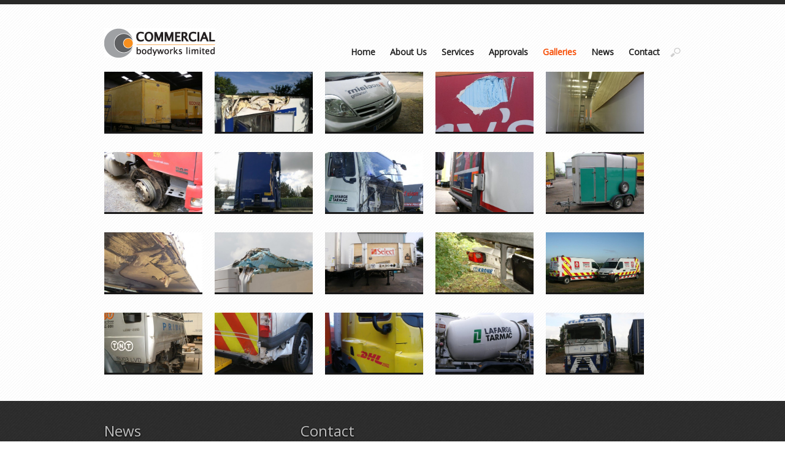

--- FILE ---
content_type: text/html; charset=UTF-8
request_url: http://commercialbodyworks.co.uk/?page_id=27
body_size: 5310
content:
<!DOCTYPE html>
<!--[if IE 8 ]><html class="ie ie8 no-js" lang="en"> <![endif]-->
<!--[if (gte IE 9)|!(IE)]><!--><html class="no-js" lang="en"> <!--<![endif]-->
<head>

<meta charset="utf-8" />
<title>Galleries &#150; Commercial Bodyworks Ltd</title>
<meta name="description" content="From light commercial vans to HGV trucks and trailers, our engineering know-how and vehicle repairs experience are unmatched." />
<meta name="author" content="" />
<meta name="viewport" content="width=device-width, initial-scale=1, maximum-scale=1" />

<link rel="shortcut icon" type="image/" href="http://commercialbodyworks.co.uk/wp-content/uploads/2013/09/fav.png" />

<meta name='robots' content='max-image-preview:large' />
<link rel='dns-prefetch' href='//s.w.org' />
<link rel="alternate" type="application/rss+xml" title="Commercial Bodyworks Ltd &raquo; Feed" href="http://commercialbodyworks.co.uk/?feed=rss2" />
<link rel="alternate" type="application/rss+xml" title="Commercial Bodyworks Ltd &raquo; Comments Feed" href="http://commercialbodyworks.co.uk/?feed=comments-rss2" />
<link rel="alternate" type="application/rss+xml" title="Commercial Bodyworks Ltd &raquo; Galleries Comments Feed" href="http://commercialbodyworks.co.uk/?feed=rss2&#038;page_id=27" />
		<script type="text/javascript">
			window._wpemojiSettings = {"baseUrl":"https:\/\/s.w.org\/images\/core\/emoji\/13.1.0\/72x72\/","ext":".png","svgUrl":"https:\/\/s.w.org\/images\/core\/emoji\/13.1.0\/svg\/","svgExt":".svg","source":{"concatemoji":"http:\/\/commercialbodyworks.co.uk\/wp-includes\/js\/wp-emoji-release.min.js?ver=5.8.12"}};
			!function(e,a,t){var n,r,o,i=a.createElement("canvas"),p=i.getContext&&i.getContext("2d");function s(e,t){var a=String.fromCharCode;p.clearRect(0,0,i.width,i.height),p.fillText(a.apply(this,e),0,0);e=i.toDataURL();return p.clearRect(0,0,i.width,i.height),p.fillText(a.apply(this,t),0,0),e===i.toDataURL()}function c(e){var t=a.createElement("script");t.src=e,t.defer=t.type="text/javascript",a.getElementsByTagName("head")[0].appendChild(t)}for(o=Array("flag","emoji"),t.supports={everything:!0,everythingExceptFlag:!0},r=0;r<o.length;r++)t.supports[o[r]]=function(e){if(!p||!p.fillText)return!1;switch(p.textBaseline="top",p.font="600 32px Arial",e){case"flag":return s([127987,65039,8205,9895,65039],[127987,65039,8203,9895,65039])?!1:!s([55356,56826,55356,56819],[55356,56826,8203,55356,56819])&&!s([55356,57332,56128,56423,56128,56418,56128,56421,56128,56430,56128,56423,56128,56447],[55356,57332,8203,56128,56423,8203,56128,56418,8203,56128,56421,8203,56128,56430,8203,56128,56423,8203,56128,56447]);case"emoji":return!s([10084,65039,8205,55357,56613],[10084,65039,8203,55357,56613])}return!1}(o[r]),t.supports.everything=t.supports.everything&&t.supports[o[r]],"flag"!==o[r]&&(t.supports.everythingExceptFlag=t.supports.everythingExceptFlag&&t.supports[o[r]]);t.supports.everythingExceptFlag=t.supports.everythingExceptFlag&&!t.supports.flag,t.DOMReady=!1,t.readyCallback=function(){t.DOMReady=!0},t.supports.everything||(n=function(){t.readyCallback()},a.addEventListener?(a.addEventListener("DOMContentLoaded",n,!1),e.addEventListener("load",n,!1)):(e.attachEvent("onload",n),a.attachEvent("onreadystatechange",function(){"complete"===a.readyState&&t.readyCallback()})),(n=t.source||{}).concatemoji?c(n.concatemoji):n.wpemoji&&n.twemoji&&(c(n.twemoji),c(n.wpemoji)))}(window,document,window._wpemojiSettings);
		</script>
		<style type="text/css">
img.wp-smiley,
img.emoji {
	display: inline !important;
	border: none !important;
	box-shadow: none !important;
	height: 1em !important;
	width: 1em !important;
	margin: 0 .07em !important;
	vertical-align: -0.1em !important;
	background: none !important;
	padding: 0 !important;
}
</style>
	<link rel='stylesheet' id='gwf-open-sans'  href='http://fonts.googleapis.com/css?family=Open+Sans' type='text/css' media='all' />
<link rel='stylesheet' id='mejs-css'  href='http://commercialbodyworks.co.uk/wp-content/themes/commercial_bodyworks/core/js/mejs/mediaelementplayer.min.css?ver=1.1.0' type='text/css' media='all' />
<link rel='stylesheet' id='wp-block-library-css'  href='http://commercialbodyworks.co.uk/wp-includes/css/dist/block-library/style.min.css?ver=5.8.12' type='text/css' media='all' />
<script type='text/javascript' src='http://commercialbodyworks.co.uk/wp-includes/js/jquery/jquery.min.js?ver=3.6.0' id='jquery-core-js'></script>
<script type='text/javascript' src='http://commercialbodyworks.co.uk/wp-includes/js/jquery/jquery-migrate.min.js?ver=3.3.2' id='jquery-migrate-js'></script>
<script type='text/javascript' src='http://commercialbodyworks.co.uk/wp-content/themes/commercial_bodyworks/core/js/head.min.js?ver=1.1.0' id='head.js-js'></script>
<link rel="https://api.w.org/" href="http://commercialbodyworks.co.uk/index.php?rest_route=/" /><link rel="alternate" type="application/json" href="http://commercialbodyworks.co.uk/index.php?rest_route=/wp/v2/pages/27" /><link rel="EditURI" type="application/rsd+xml" title="RSD" href="http://commercialbodyworks.co.uk/xmlrpc.php?rsd" />
<link rel="wlwmanifest" type="application/wlwmanifest+xml" href="http://commercialbodyworks.co.uk/wp-includes/wlwmanifest.xml" /> 
<meta name="generator" content="WordPress 5.8.12" /><!-- commercial_bodyworks 1.1.0 -->
<link rel="canonical" href="http://commercialbodyworks.co.uk/?page_id=27" />
<link rel='shortlink' href='http://commercialbodyworks.co.uk/?p=27' />
<link rel="alternate" type="application/json+oembed" href="http://commercialbodyworks.co.uk/index.php?rest_route=%2Foembed%2F1.0%2Fembed&#038;url=http%3A%2F%2Fcommercialbodyworks.co.uk%2F%3Fpage_id%3D27" />
<link rel="alternate" type="text/xml+oembed" href="http://commercialbodyworks.co.uk/index.php?rest_route=%2Foembed%2F1.0%2Fembed&#038;url=http%3A%2F%2Fcommercialbodyworks.co.uk%2F%3Fpage_id%3D27&#038;format=xml" />
<link href="http://commercialbodyworks.co.uk/wp-content/plugins/spam-stopper/spam-stopper.css" rel="stylesheet" type="text/css" />			<script type="text/javascript">
			/* <![CDATA[ */
				if (typeof jQuery == 'undefined') {  
	   				 // jQuery is not loaded  
				} else {
					jQuery(function(){
						jQuery('#commentform').submit(function(){
								if (jQuery('#author').val()=="") {
									alert("Please input your name");
									return false;     		
								}
								var email_field = jQuery('#email');
								var emailFilter = /^([a-zA-Z0-9_\.\-])+\@(([a-zA-Z0-9\-])+\.)+([a-zA-Z0-9]{2,4})+$/;
								if (!emailFilter.test(email_field.val())) {
									alert("Please input a valid email");
									return false;
								}
								if (jQuery('#spamq').val()=="") {
									alert("Please answer the anti-spam question");
									return false;
								}
								if (jQuery('#comment').val()=="") {
									alert("Please input a comment");
									return false;
								}
								var spamq = jQuery('#spamq').val();			
								if (spamq.toUpperCase()!=='HOT') {
									alert("Incorrect anti-spam answer. Please re-answer the question! The correct answer is \"Hot\"");
									return false;
								}
								return true;
						});
					});
				}
			/* ]]> */
			</script>
			
<!--[if IE 8]>
<script type="text/javascript" src="http://commercialbodyworks.co.uk/wp-content/themes/commercial_bodyworks/core/js/html5.min.js?ver=1.1.0"></script>
<script type="text/javascript" src="http://commercialbodyworks.co.uk/wp-content/themes/commercial_bodyworks/core/js/css3-mediaqueries.js?ver=1.1.0"></script>
<script type="text/javascript" src="http://commercialbodyworks.co.uk/wp-content/themes/commercial_bodyworks/core/js/es5-shim.min.js?ver=1.1.0"></script>
<![endif]-->

<!--[if (gte IE 9)|!(IE)]><!-->
<!--<![endif]--><link rel="stylesheet" type="text/css" href="http://commercialbodyworks.co.uk/wp-content/themes/commercial_bodyworks/core/css/blocked.min.css?ver=1.1.0" />
<!--<![endif]-->

<!--[if IE 8]>
<link rel="stylesheet" type="text/css" href="http://commercialbodyworks.co.uk/wp-content/themes/commercial_bodyworks/core/css/responsive.css?ver=1.1.0" />
<link rel="stylesheet" type="text/css" href="http://commercialbodyworks.co.uk/wp-content/themes/commercial_bodyworks/core/css/ie8.css?ver=1.1.0" />
<![endif]-->

<!--[if gte IE 8]>
<link rel="stylesheet" type="text/css" href="http://commercialbodyworks.co.uk/wp-content/themes/commercial_bodyworks/core/css/ie.css?ver=1.1.0" />
<![endif]-->



<!-- Custom CSS -->

<style type="text/css">
body { font-size: 12px; }
body, h1, h2, h3, h4, h5, h6, #header ul.navigation > li > a { font-family: "Open Sans",serif !important; }
.sidebar .widget.widget_nav_menu  {
  line-height: 2em;
  color: #898a89;
  width: 70% !important;
display: block !important;
}

.sidebar .widget.widget_nav_menu a {
	font-size:20px !important;
	font-weight:bold !important;
	color: #515251;
	-webkit-transition: all 0.2s ease-in-out;
	-moz-transition: all 0.2s ease-in-out;
	-o-transition: all 0.2s ease-in-out;
	-ms-transition: all 0.2s ease-in-out;
	transition: all 0.2s ease-in-out;
	text-transform: uppercase  !important;
}

.sidebar .widget.widget_nav_menu ul a:hover { color: #f78f1e }

.sidebar .widget.widget_nav_menu ul li {list-style: none outside none; 
    background: url(wp-content/uploads/2013/09/arrow.png) 100% 0 no-repeat;
		border-bottom:solid 1px #515251 !important;
}
</style>

</head>
<body class="page-template-default page page-id-27" data-branding="brandColor: #f74b00">
  
<div id="topbar"></div>

<!-- [header] -->

<section id="header-bg">
  
<header role="banner" id="header-wrap" class="container centered">
  <div id="header" class="sixteen columns logo-left" style="padding-top: 37px;">
    <ul class="social-icons hfloat" data-hover-color="red: 247, green: 85, blue: 14">
      <li class="text"></li>
    </ul><!-- .social-icons -->

  <div id="logo" class="logo clearfix" style="padding-top: 2px;"><a href="http://commercialbodyworks.co.uk"><img alt="Commercial Bodyworks Ltd" src="http://commercialbodyworks.co.uk/wordpress/wp-content/uploads/2013/09/commercial_bodyworks_logo1.png" /></a></div>
    
<!-- [navigation] -->


<ul class="navigation hfloat">
<li id="menu-item-6" class="menu-item menu-item-type-custom menu-item-object-custom menu-item-6"><a href="http://commercialbodyworks.co.uk/wordpress/">Home</a></li>
<li id="menu-item-21" class="menu-item menu-item-type-post_type menu-item-object-page menu-item-has-children menu-item-21"><a href="http://commercialbodyworks.co.uk/?page_id=20">About Us</a>
<ul class="sub-menu">
	<li id="menu-item-78" class="menu-item menu-item-type-post_type menu-item-object-page menu-item-78"><a href="http://commercialbodyworks.co.uk/?page_id=77">Meet the team</a></li>
</ul>
</li>
<li id="menu-item-15" class="menu-item menu-item-type-post_type menu-item-object-page menu-item-has-children menu-item-15"><a href="http://commercialbodyworks.co.uk/?page_id=14">Services</a>
<ul class="sub-menu">
	<li id="menu-item-246" class="menu-item menu-item-type-post_type menu-item-object-page menu-item-246"><a href="http://commercialbodyworks.co.uk/?page_id=70">HGV Rigid</a></li>
	<li id="menu-item-68" class="menu-item menu-item-type-post_type menu-item-object-page menu-item-68"><a href="http://commercialbodyworks.co.uk/?page_id=55">LCV Vans</a></li>
	<li id="menu-item-76" class="menu-item menu-item-type-post_type menu-item-object-page menu-item-76"><a href="http://commercialbodyworks.co.uk/?page_id=53">HGV Truck</a></li>
	<li id="menu-item-51" class="menu-item menu-item-type-post_type menu-item-object-page menu-item-51"><a href="http://commercialbodyworks.co.uk/?page_id=47">HGV Trailer</a></li>
	<li id="menu-item-67" class="menu-item menu-item-type-post_type menu-item-object-page menu-item-67"><a href="http://commercialbodyworks.co.uk/?page_id=64">HGV Refrigerated</a></li>
	<li id="menu-item-75" class="menu-item menu-item-type-post_type menu-item-object-page menu-item-75"><a href="http://commercialbodyworks.co.uk/?page_id=69">Specialist</a></li>
</ul>
</li>
<li id="menu-item-24" class="menu-item menu-item-type-post_type menu-item-object-page menu-item-24"><a href="http://commercialbodyworks.co.uk/?page_id=23">Approvals</a></li>
<li id="menu-item-120" class="menu-item menu-item-type-post_type menu-item-object-page current-menu-item page_item page-item-27 current_page_item current-menu-item menu-item-120"><a href="http://commercialbodyworks.co.uk/?page_id=27" aria-current="page">Galleries</a></li>
<li id="menu-item-33" class="menu-item menu-item-type-post_type menu-item-object-page menu-item-33"><a href="http://commercialbodyworks.co.uk/?page_id=32">News</a></li>
<li id="menu-item-36" class="menu-item menu-item-type-post_type menu-item-object-page menu-item-36"><a href="http://commercialbodyworks.co.uk/?page_id=35">Contact</a></li>
<li class="search hoverable noselect"></li>
</ul><!-- .navigation -->


<!-- [/navigation] -->

    <select id="mobile-nav"></select>
  </div><!-- header -->
</header><!-- header-wrap -->

</section><!-- header-bg -->

<!-- [/header] -->

<section class="block container">
<div class="blocked-posts blocked-simple-gallery sixteen columns component ovh">

<article class="three columns alpha">
  <a  class="frame lightbox" data-title="" data-gallery="6976411147465" data-img="http://commercialbodyworks.co.uk/wp-content/uploads/2013/10/eco134.jpg" href="http://commercialbodyworks.co.uk/wp-content/uploads/2013/10/eco134-420x257.jpg"><img alt="" src="http://commercialbodyworks.co.uk/wp-content/uploads/2013/10/eco134-420x257.jpg" /></a>
</article><!-- .gallery-item -->
<article class="three columns">
  <a  class="frame lightbox" data-title="" data-gallery="6976411147465" data-img="http://commercialbodyworks.co.uk/wp-content/uploads/2013/10/damage4.jpg" href="http://commercialbodyworks.co.uk/wp-content/uploads/2013/10/damage4-420x257.jpg"><img alt="" src="http://commercialbodyworks.co.uk/wp-content/uploads/2013/10/damage4-420x257.jpg" /></a>
</article><!-- .gallery-item -->
<article class="three columns">
  <a  class="frame lightbox" data-title="" data-gallery="6976411147465" data-img="http://commercialbodyworks.co.uk/wp-content/uploads/2013/10/boot.jpg" href="http://commercialbodyworks.co.uk/wp-content/uploads/2013/10/boot-420x257.jpg"><img alt="" src="http://commercialbodyworks.co.uk/wp-content/uploads/2013/10/boot-420x257.jpg" /></a>
</article><!-- .gallery-item -->
<article class="three columns">
  <a  class="frame lightbox" data-title="" data-gallery="6976411147465" data-img="http://commercialbodyworks.co.uk/wp-content/uploads/2013/10/damage3.jpg" href="http://commercialbodyworks.co.uk/wp-content/uploads/2013/10/damage3-420x257.jpg"><img alt="" src="http://commercialbodyworks.co.uk/wp-content/uploads/2013/10/damage3-420x257.jpg" /></a>
</article><!-- .gallery-item -->
<article class="three columns omega">
  <a  class="frame lightbox" data-title="" data-gallery="6976411147465" data-img="http://commercialbodyworks.co.uk/wp-content/uploads/2013/10/inside.jpg" href="http://commercialbodyworks.co.uk/wp-content/uploads/2013/10/inside-420x257.jpg"><img alt="" src="http://commercialbodyworks.co.uk/wp-content/uploads/2013/10/inside-420x257.jpg" /></a>
</article><!-- .gallery-item -->
<div class="clear push-30"></div>

<article class="three columns alpha">
  <a  class="frame lightbox" data-title="" data-gallery="6976411147465" data-img="http://commercialbodyworks.co.uk/wp-content/uploads/2013/10/royal-mail.jpg" href="http://commercialbodyworks.co.uk/wp-content/uploads/2013/10/royal-mail-420x257.jpg"><img alt="" src="http://commercialbodyworks.co.uk/wp-content/uploads/2013/10/royal-mail-420x257.jpg" /></a>
</article><!-- .gallery-item -->
<article class="three columns">
  <a  class="frame lightbox" data-title="" data-gallery="6976411147465" data-img="http://commercialbodyworks.co.uk/wp-content/uploads/2013/10/trailer.jpg" href="http://commercialbodyworks.co.uk/wp-content/uploads/2013/10/trailer-420x257.jpg"><img alt="" src="http://commercialbodyworks.co.uk/wp-content/uploads/2013/10/trailer-420x257.jpg" /></a>
</article><!-- .gallery-item -->
<article class="three columns">
  <a  class="frame lightbox" data-title="" data-gallery="6976411147465" data-img="http://commercialbodyworks.co.uk/wp-content/uploads/2013/10/lafarge_tarmac2.jpg" href="http://commercialbodyworks.co.uk/wp-content/uploads/2013/10/lafarge_tarmac2-420x257.jpg"><img alt="" src="http://commercialbodyworks.co.uk/wp-content/uploads/2013/10/lafarge_tarmac2-420x257.jpg" /></a>
</article><!-- .gallery-item -->
<article class="three columns">
  <a  class="frame lightbox" data-title="" data-gallery="6976411147465" data-img="http://commercialbodyworks.co.uk/wp-content/uploads/2013/10/aldi.jpg" href="http://commercialbodyworks.co.uk/wp-content/uploads/2013/10/aldi-420x257.jpg"><img alt="" src="http://commercialbodyworks.co.uk/wp-content/uploads/2013/10/aldi-420x257.jpg" /></a>
</article><!-- .gallery-item -->
<article class="three columns omega">
  <a  class="frame lightbox" data-title="" data-gallery="6976411147465" data-img="http://commercialbodyworks.co.uk/wp-content/uploads/2013/10/horse-trailer.jpg" href="http://commercialbodyworks.co.uk/wp-content/uploads/2013/10/horse-trailer-420x257.jpg"><img alt="" src="http://commercialbodyworks.co.uk/wp-content/uploads/2013/10/horse-trailer-420x257.jpg" /></a>
</article><!-- .gallery-item -->
<div class="clear push-30"></div>

<article class="three columns alpha">
  <a  class="frame lightbox" data-title="" data-gallery="6976411147465" data-img="http://commercialbodyworks.co.uk/wp-content/uploads/2013/10/damage2.jpg" href="http://commercialbodyworks.co.uk/wp-content/uploads/2013/10/damage2-420x257.jpg"><img alt="" src="http://commercialbodyworks.co.uk/wp-content/uploads/2013/10/damage2-420x257.jpg" /></a>
</article><!-- .gallery-item -->
<article class="three columns">
  <a  class="frame lightbox" data-title="" data-gallery="6976411147465" data-img="http://commercialbodyworks.co.uk/wp-content/uploads/2013/10/damage.jpg" href="http://commercialbodyworks.co.uk/wp-content/uploads/2013/10/damage-420x257.jpg"><img alt="" src="http://commercialbodyworks.co.uk/wp-content/uploads/2013/10/damage-420x257.jpg" /></a>
</article><!-- .gallery-item -->
<article class="three columns">
  <a  class="frame lightbox" data-title="" data-gallery="6976411147465" data-img="http://commercialbodyworks.co.uk/wp-content/uploads/2013/10/select.jpg" href="http://commercialbodyworks.co.uk/wp-content/uploads/2013/10/select-420x257.jpg"><img alt="" src="http://commercialbodyworks.co.uk/wp-content/uploads/2013/10/select-420x257.jpg" /></a>
</article><!-- .gallery-item -->
<article class="three columns">
  <a  class="frame lightbox" data-title="" data-gallery="6976411147465" data-img="http://commercialbodyworks.co.uk/wp-content/uploads/2013/10/krone.jpg" href="http://commercialbodyworks.co.uk/wp-content/uploads/2013/10/krone-420x257.jpg"><img alt="" src="http://commercialbodyworks.co.uk/wp-content/uploads/2013/10/krone-420x257.jpg" /></a>
</article><!-- .gallery-item -->
<article class="three columns omega">
  <a  class="frame lightbox" data-title="" data-gallery="6976411147465" data-img="http://commercialbodyworks.co.uk/wp-content/uploads/2013/10/renault.jpg" href="http://commercialbodyworks.co.uk/wp-content/uploads/2013/10/renault-420x257.jpg"><img alt="" src="http://commercialbodyworks.co.uk/wp-content/uploads/2013/10/renault-420x257.jpg" /></a>
</article><!-- .gallery-item -->
<div class="clear push-30"></div>

<article class="three columns alpha">
  <a  class="frame lightbox" data-title="" data-gallery="6976411147465" data-img="http://commercialbodyworks.co.uk/wp-content/uploads/2013/10/tnt.jpg" href="http://commercialbodyworks.co.uk/wp-content/uploads/2013/10/tnt-420x257.jpg"><img alt="" src="http://commercialbodyworks.co.uk/wp-content/uploads/2013/10/tnt-420x257.jpg" /></a>
</article><!-- .gallery-item -->
<article class="three columns">
  <a  class="frame lightbox" data-title="" data-gallery="6976411147465" data-img="http://commercialbodyworks.co.uk/wp-content/uploads/2013/10/van.jpg" href="http://commercialbodyworks.co.uk/wp-content/uploads/2013/10/van-420x257.jpg"><img alt="" src="http://commercialbodyworks.co.uk/wp-content/uploads/2013/10/van-420x257.jpg" /></a>
</article><!-- .gallery-item -->
<article class="three columns">
  <a  class="frame lightbox" data-title="" data-gallery="6976411147465" data-img="http://commercialbodyworks.co.uk/wp-content/uploads/2013/10/dhl.jpg" href="http://commercialbodyworks.co.uk/wp-content/uploads/2013/10/dhl-420x257.jpg"><img alt="" src="http://commercialbodyworks.co.uk/wp-content/uploads/2013/10/dhl-420x257.jpg" /></a>
</article><!-- .gallery-item -->
<article class="three columns">
  <a  class="frame lightbox" data-title="" data-gallery="6976411147465" data-img="http://commercialbodyworks.co.uk/wp-content/uploads/2013/10/lafarge_tarmac.jpg" href="http://commercialbodyworks.co.uk/wp-content/uploads/2013/10/lafarge_tarmac-420x257.jpg"><img alt="" src="http://commercialbodyworks.co.uk/wp-content/uploads/2013/10/lafarge_tarmac-420x257.jpg" /></a>
</article><!-- .gallery-item -->
<article class="three columns omega">
  <a  class="frame lightbox" data-title="" data-gallery="6976411147465" data-img="http://commercialbodyworks.co.uk/wp-content/uploads/2013/10/IMG_8064-pic2.jpg" href="http://commercialbodyworks.co.uk/wp-content/uploads/2013/10/IMG_8064-pic2-420x257.jpg"><img alt="" src="http://commercialbodyworks.co.uk/wp-content/uploads/2013/10/IMG_8064-pic2-420x257.jpg" /></a>
</article><!-- .gallery-item -->

</div><!-- .blocked-posts -->


</section><!-- .block -->

<!-- + -->

<footer role="contentinfo" class="full-width ovh">

<div class="container widgets-container">

<div class="widget-column column-1 one-third column">

		
<div id="recent-posts-3" class="widget widget_recent_entries">
		
<h3 class="title">News</h3>

		<ul>
											<li>
					<a href="http://commercialbodyworks.co.uk/?p=1">Coming Soon</a>
									</li>
					</ul>

		
</div><!-- widget -->
</div><!-- .widget-column -->

<div class="widget-column column-2 one-third column">

</div><!-- .widget-column -->

<div class="widget-column column-3 one-third column">

<div id="text-2" class="widget widget_text">
<h3 class="title">Contact</h3>
			<div class="textwidget"><h2>T: 01480 831821
F: 01480 831322</h2>
<h4>E: Sales@commercialbodyworks.co.uk</h4>
Commercial Bodyworks Ltd</br>
Toseland Road, Graveley,
St Neots, Cambs PE19 6PS

<p><a href="https://twitter.com/intent/follow?original_referer=http%3A%2F%2Fcommercialbodyworks.co.uk%2F%3Fpage_id%3D77&screen_name=CBWLtd&tw_p=followbutton&variant=2.0" target="_blank" rel="noopener"><img src="http://commercialbodyworks.co.uk/wp-content/uploads/2013/09/twitter.png" width="50" height="50" /></a></p></div>
		
</div><!-- widget -->
</div><!-- .widget-column -->

</div><!-- .container -->

<section class="copyright full-width" >
  <div class="container">
    <p class="sixteen columns">
      <span>Copyright © 2013 Commercial Bodyworks Ltd.</span>
      <a class="back-to-top float-right" href="#top">Back to top</a>
    </p>
  </div>
</section>
</footer><!-- footer -->


<script type="text/javascript" src="http://commercialbodyworks.co.uk/wp-content/themes/commercial_bodyworks/core/js/blocked.min.js?ver=1.1.0"></script>

<!--[if IE 8 ]>
<script type="text/javascript" src="http://commercialbodyworks.co.uk/wp-content/themes/commercial_bodyworks/core/js/core.slider.default.js?ver=1.1.0"></script>
<![endif]-->

<script type='text/javascript' src='http://commercialbodyworks.co.uk/wp-includes/js/wp-embed.min.js?ver=5.8.12' id='wp-embed-js'></script>

<!-- Site JavaScript -->
<script type="text/javascript">
  document.i18n = {
    enterSearchCriteria: "Enter Search Criteria"
  }
  document.wp_home = "http://commercialbodyworks.co.uk";
  document.site_url = "http://commercialbodyworks.co.uk";
  document.root = "http://commercialbodyworks.co.uk/wp-content/themes/commercial_bodyworks";
  jQuery(document).ready(function() {
    window.Core.initialize();
  });
</script>

<!-- WiredMinds eMetrics tracking with Enterprise Edition V5.4 START -->
<script type='text/javascript' src='https://count.carrierzone.com/app/count_server/count.js'></script>
<script type='text/javascript'><!--
wm_custnum='367d6a5aa4251112';
wm_page_name='php5-cgi';
wm_group_name='/services/webpages/c/o/commercialbodyworks.co.uk/cgi-bin';
wm_campaign_key='campaign_id';
wm_track_alt='';
wiredminds.count();
// -->
</script>
<!-- WiredMinds eMetrics tracking with Enterprise Edition V5.4 END -->
</body>
</html>

--- FILE ---
content_type: text/css
request_url: http://commercialbodyworks.co.uk/wp-content/themes/commercial_bodyworks/core/css/blocked.min.css?ver=1.1.0
body_size: 20148
content:
html{margin:0;padding:0;border:0}body,div,span,object,iframe,h1,h2,h3,h4,h5,h6,p,blockquote,pre,a,abbr,acronym,address,code,del,dfn,em,img,q,dl,dt,dd,ol,ul,li,fieldset,form,label,legend,table,caption,tbody,tfoot,thead,tr,th,td,article,aside,dialog,figure,footer,header,hgroup,nav,section{margin:0;padding:0;border:0;font-size:100%;font:inherit;vertical-align:baseline;-webkit-box-sizing:border-box;-moz-box-sizing:border-box;box-sizing:border-box}article,aside,details,figcaption,figure,dialog,footer,header,hgroup,menu,nav,section{display:block}body{line-height:1.5}table{border-collapse:separate;border-spacing:0}caption,th,td{text-align:left;font-weight:normal;float:none!important}table,th,td{vertical-align:middle}blockquote:before,blockquote:after,q:before,q:after{content:''}blockquote,q{quotes:"" ""}a img{border:0}:focus{outline:0}html{font-size:100.01%!important}body{font-size:12px;color:#2d2d2d;background:#fff;font-family:"Helvetica Neue",Arial,Helvetica,sans-serif}h1,h2,h3,h4,h5,h6{font-weight:normal;color:#2d2d2d}h1{font-size:3em!important;line-height:1;margin-bottom:.3em}h2{font-size:2em!important;margin-bottom:.75em}h3{font-size:2em!important;line-height:1;margin-bottom:1em;color: #f78f1e;}h4{font-size:1.2em!important;line-height:1.25;margin-bottom:1.25em}h5{font-size:1em!important;font-weight:bold;margin-bottom:1.5em}h6{font-size:1em!important;font-weight:bold}h1 img,h2 img,h3 img,h4 img,h5 img,h6 img{margin:0}p{margin:0 0 1.5em}.left{float:left!important}p .left{margin:1.5em 1.5em 1.5em 0;padding:0}.right{float:right!important}p .right{margin:1.5em 0 1.5em 1.5em;padding:0}a:focus,a:hover{color:#f74b00}a{color:#f74b00;text-decoration:underline}blockquote{margin:1.5em;color:#666;font-style:italic}strong,dfn{font-weight:bold}em,dfn{font-style:italic}sup,sub{line-height:0}abbr,acronym{border-bottom:1px dotted #666}address{margin:0 0 1.5em;font-style:italic}del{color:#666}pre{margin:1.5em 0;white-space:pre-wrap}pre,code,tt{font-family:'Monaco',monospace;font-size:1em!important;line-height:1.5}li ul,li ol{margin:0}ul,ol{margin:0 1.5em 1.5em 0;padding-left:1.5em}ul{list-style-type:square}ol{list-style-type:decimal}dl{margin:0 0 1.5em 0}dl dt{font-weight:bold}dd{margin-left:1.5em}table{margin-bottom:1.4em;width:100%}th{font-weight:bold}th,td,caption{padding:4px 0}tfoot{font-style:italic}label{font-weight:bold}fieldset{padding:0 1.4em 1.4em 1.4em;margin:0 0 1.5em 0;border:1px solid #ccc}legend{font-weight:bold;font-size:1.2em!important;margin-top:-0.2em;margin-bottom:1em}fieldset,#IE8#HACK{padding-top:1.4em}legend,#IE8#HACK{margin-top:0;margin-bottom:0}input[type=text],input[type=password],input[type=url],input[type=email],textarea{background-color:#fff;border:1px solid #bbb;color:#000}input[type=text]:focus,input[type=password]:focus,input[type=url]:focus,input[type=email]:focus,textarea:focus{border-color:#666}select{background-color:#fff;border-width:1px;border-style:solid}input[type=text],input[type=password],input[type=url],input[type=email],input.text,input.title,textarea,select{margin:.5em 0}textarea{width:390px;padding:5px}div.prepend-top,.prepend-top{margin-top:1.5em}div.append-bottom,.append-bottom{margin-bottom:1.5em}hr{background:#ddd;color:#ddd;clear:both;float:none;width:100%;height:1px;margin:0 0 17px;border:0}.clearfix:after,.container:after{content:"\0020";display:block;height:0;clear:both;visibility:hidden;overflow:hidden}.clearfix,.container{display:block}.clear{clear:both}.container{position:relative;width:960px;margin:0 auto;padding:0}.container .column,.container .columns{float:left;nowhitespace:afterproperty;display:inline;margin-left:10px;margin-right:10px;-webkit-box-sizing:border-box;-moz-box-sizing:border-box;box-sizing:border-box}.row{margin-bottom:20px}.column.alpha,.columns.alpha,.column.first,.columns.first{margin-left:0}.column.omega,.columns.omega,.column.last,.columns.last{margin-right:0}.container .one.column,.container .one.columns{width:40px}.container .two.columns{width:100px}.container .three.columns{width:160px}.container .four.columns{width:220px}.container .five.columns{width:280px}.container .six.columns{width:340px}.container .seven.columns{width:400px}.container .eight.columns{width:460px}.container .nine.columns{width:520px}.container .ten.columns{width:580px}.container .eleven.columns{width:640px}.container .twelve.columns{width:700px}.container .thirteen.columns{width:760px}.container .fourteen.columns{width:820px}.container .fifteen.columns{width:880px}.container .sixteen.columns{width:940px}.container .one-third.column{width:300px}.container .two-thirds.column{width:620px}.container .one-fifth.column{width:172px}.container .one-sixth.column{width:140px}.container .offset-by-one{padding-left:60px}.container .offset-by-two{padding-left:120px}.container .offset-by-three{padding-left:180px}.container .offset-by-four{padding-left:240px}.container .offset-by-five{padding-left:300px}.container .offset-by-six{padding-left:360px}.container .offset-by-seven{padding-left:420px}.container .offset-by-eight{padding-left:480px}.container .offset-by-nine{padding-left:540px}.container .offset-by-ten{padding-left:600px}.container .offset-by-eleven{padding-left:660px}.container .offset-by-twelve{padding-left:720px}.container .offset-by-thirteen{padding-left:780px}.container .offset-by-fourteen{padding-left:840px}.container .offset-by-fifteen{padding-left:900px}@media only screen and (min-width:768px) and (max-width:959px){.container{width:768px}.container .column,.container .columns{margin-left:10px;margin-right:10px}.column.alpha,.columns.alpha{margin-left:0;margin-right:10px}.column.omega,.columns.omega{margin-right:0;margin-left:10px}.alpha.omega{margin-left:0;margin-right:0}.container .one.column,.container .one.columns{width:28px}.container .two.columns{width:76px}.container .three.columns{width:124px}.container .four.columns{width:172px}.container .five.columns{width:220px}.container .six.columns{width:268px}.container .seven.columns{width:316px}.container .eight.columns{width:364px}.container .nine.columns{width:412px}.container .ten.columns{width:460px}.container .eleven.columns{width:508px}.container .twelve.columns{width:556px}.container .thirteen.columns{width:604px}.container .fourteen.columns{width:652px}.container .fifteen.columns{width:700px}.container .sixteen.columns{width:748px}.container .one-third.column{width:236px}.container .two-thirds.column{width:492px}.container .one-fifth.column{width:133px}.container .one-sixth.column{width:108px}.container .offset-by-one{padding-left:48px}.container .offset-by-two{padding-left:96px}.container .offset-by-three{padding-left:144px}.container .offset-by-four{padding-left:192px}.container .offset-by-five{padding-left:240px}.container .offset-by-six{padding-left:288px}.container .offset-by-seven{padding-left:336px}.container .offset-by-eight{padding-left:384px}.container .offset-by-nine{padding-left:432px}.container .offset-by-ten{padding-left:480px}.container .offset-by-eleven{padding-left:528px}.container .offset-by-twelve{padding-left:576px}.container .offset-by-thirteen{padding-left:624px}.container .offset-by-fourteen{padding-left:672px}.container .offset-by-fifteen{padding-left:720px}}@media only screen and (max-width:767px){.container{width:300px}.container .columns,.container .column{margin:0}.container .one.column,.container .one.columns,.container .two.columns,.container .three.columns,.container .four.columns,.container .five.columns,.container .six.columns,.container .seven.columns,.container .eight.columns,.container .nine.columns,.container .ten.columns,.container .eleven.columns,.container .twelve.columns,.container .thirteen.columns,.container .fourteen.columns,.container .fifteen.columns,.container .sixteen.columns,.container .one-third.column,.container .two-thirds.column,.container .one-fifth.column,.container .one-sixth.column{width:300px}.container .offset-by-one,.container .offset-by-two,.container .offset-by-three,.container .offset-by-four,.container .offset-by-five,.container .offset-by-six,.container .offset-by-seven,.container .offset-by-eight,.container .offset-by-nine,.container .offset-by-ten,.container .offset-by-eleven,.container .offset-by-twelve,.container .offset-by-thirteen,.container .offset-by-fourteen,.container .offset-by-fifteen{padding-left:0}}@media only screen and (min-width:480px) and (max-width:767px){.container{width:420px}.container .columns,.container .column{margin:0}.container .one.column,.container .one.columns,.container .two.columns,.container .three.columns,.container .four.columns,.container .five.columns,.container .six.columns,.container .seven.columns,.container .eight.columns,.container .nine.columns,.container .ten.columns,.container .eleven.columns,.container .twelve.columns,.container .thirteen.columns,.container .fourteen.columns,.container .fifteen.columns,.container .sixteen.columns,.container .one-third.column,.container .two-thirds.column,.container .one-fifth.column,.container .one-sixth.column{width:420px}}.container:after{content:"\0020";display:block;height:0;clear:both;visibility:hidden}.clearfix:before,.clearfix:after,.row:before,.row:after{content:'\0020';display:block;overflow:hidden;visibility:hidden;width:0;height:0}.row:after,.clearfix:after{clear:both}.row,.clearfix{zoom:1}.clear{clear:both;display:block;overflow:hidden;visibility:hidden;width:0;height:0}.nivoSlider{position:relative;width:100%;height:auto;overflow:hidden}.nivoSlider img{position:absolute;top:0;left:0;max-width:none}.nivo-main-image{display:block!important;position:relative!important;width:100%!important}.nivoSlider a.nivo-imageLink{position:absolute;top:0;left:0;width:100%;height:100%;border:0;padding:0;margin:0;z-index:6;display:none}.nivo-slice{display:block;position:absolute;z-index:5;height:100%;top:0}.nivo-box{display:block;position:absolute;z-index:5;overflow:hidden}.nivo-box img{display:block}.nivo-caption{position:absolute;left:0;bottom:0;background:#000;color:#fff;width:100%;z-index:8;padding:5px 10px;opacity:.8;overflow:hidden;display:none;-moz-opacity:.8;filter:alpha(opacity=8);-webkit-box-sizing:border-box;-moz-box-sizing:border-box;box-sizing:border-box}.nivo-caption p{padding:5px;margin:0}.nivo-caption a{display:inline!important}.nivo-html-caption{display:none}.nivo-directionNav a{position:absolute;top:45%;z-index:9;cursor:pointer}.nivo-prevNav{left:0}.nivo-nextNav{right:0}.nivo-controlNav{text-align:center;padding:15px 0}.nivo-controlNav a{cursor:pointer}.nivo-controlNav a.active{font-weight:bold}.rs-wrap:after,.rs-slider:after,.rs-thumb-wrap:after,.rs-arrows:after,.rs-caption:after{content:".";display:block;height:0;clear:both;line-height:0;visibility:hidden}.rs-wrap{position:relative;max-width:100%}.rs-slide-bg{*zoom:1}.rs-slider>li>a{display:block}.rs-slider>li{list-style:none;filter:alpha(opacity=0);opacity:0;width:100%;height:100%;margin:0 -100% 0 0;padding:0;float:left;position:relative}.rs-slider>li>a{padding:0;background:0;-webkit-border-radius:0;-moz-border-radius:0;border-radius:0}.rs-slider>li img{display:block;max-width:100%;max-height:100%;-ms-interpolation-mode:bicubic}.rs-thumb-wrap{*zoom:1}.rs-thumb-wrap>a{display:block;float:left;position:relative;-moz-box-sizing:border-box;-webkit-box-sizing:border-box;box-sizing:border-box;-webkit-backface-visibility:hidden}.rs-thumb-wrap>a>img{max-width:100%;max-height:100%;display:block;-ms-interpolation-mode:bicubic}.rs-thumb-wrap>a:first-child{margin-left:0!important}.rs-arrows .rs-next,.rs-arrows .rs-prev{z-index:1}.rs-arrows:hover .rs-next,.rs-arrows:hover .rs-prev{z-index:2}.rs-caption{position:absolute;max-height:100%;overflow:auto;-moz-box-sizing:border-box;-webkit-box-sizing:border-box;box-sizing:border-box;bottom:0;left:0}.rs-caption.rs-top-left{top:0;bottom:auto}.rs-caption.rs-top-right{top:0;right:0;left:auto;bottom:auto}.rs-caption.rs-bottom-left{bottom:0;left:0}.rs-caption.rs-bottom-right{right:0;left:auto;border-bottom:0;border-right:0}.rs-caption.rs-top{top:0;bottom:auto;width:100%!important}.rs-caption.rs-bottom{width:100%!important}.rs-caption.rs-left{top:0;height:100%}.rs-caption.rs-right{top:0;left:auto;right:0;height:100%}.rs-grid{position:absolute;overflow:hidden;width:100%;height:100%;display:none}.rs-gridlet{position:absolute;opacity:1}div.pp_default .pp_top,div.pp_default .pp_top .pp_middle,div.pp_default .pp_top .pp_left,div.pp_default .pp_top .pp_right,div.pp_default .pp_bottom,div.pp_default .pp_bottom .pp_left,div.pp_default .pp_bottom .pp_middle,div.pp_default .pp_bottom .pp_right{height:13px}div.pp_default .pp_top .pp_left{background:url(../images/prettyPhoto/default/sprite.png) -78px -93px no-repeat}div.pp_default .pp_top .pp_middle{background:url(../images/prettyPhoto/default/sprite_x.png) top left repeat-x}div.pp_default .pp_top .pp_right{background:url(../images/prettyPhoto/default/sprite.png) -112px -93px no-repeat}div.pp_default .pp_content .ppt{color:#f8f8f8}div.pp_default .pp_content_container .pp_left{background:url(../images/prettyPhoto/default/sprite_y.png) -7px 0 repeat-y;padding-left:13px}div.pp_default .pp_content_container .pp_right{background:url(../images/prettyPhoto/default/sprite_y.png) top right repeat-y;padding-right:13px}div.pp_default .pp_next:hover{background:url(../images/prettyPhoto/default/sprite_next.png) center right no-repeat;cursor:pointer}div.pp_default .pp_previous:hover{background:url(../images/prettyPhoto/default/sprite_prev.png) center left no-repeat;cursor:pointer}div.pp_default .pp_expand{background:url(../images/prettyPhoto/default/sprite.png) 0 -29px no-repeat;cursor:pointer;width:28px;height:28px}div.pp_default .pp_expand:hover{background:url(../images/prettyPhoto/default/sprite.png) 0 -56px no-repeat;cursor:pointer}div.pp_default .pp_contract{background:url(../images/prettyPhoto/default/sprite.png) 0 -84px no-repeat;cursor:pointer;width:28px;height:28px}div.pp_default .pp_contract:hover{background:url(../images/prettyPhoto/default/sprite.png) 0 -113px no-repeat;cursor:pointer}div.pp_default .pp_close{width:30px;height:30px;background:url(../images/prettyPhoto/default/sprite.png) 2px 1px no-repeat;cursor:pointer}div.pp_default .pp_gallery ul li a{background:url(../images/prettyPhoto/default/default_thumb.png) center center #f8f8f8;border:1px solid #aaa}div.pp_default .pp_social{margin-top:7px}div.pp_default .pp_gallery a.pp_arrow_previous,div.pp_default .pp_gallery a.pp_arrow_next{position:static;left:auto}div.pp_default .pp_nav .pp_play,div.pp_default .pp_nav .pp_pause{background:url(../images/prettyPhoto/default/sprite.png) -51px 1px no-repeat;height:30px;width:30px}div.pp_default .pp_nav .pp_pause{background-position:-51px -29px}div.pp_default a.pp_arrow_previous,div.pp_default a.pp_arrow_next{background:url(../images/prettyPhoto/default/sprite.png) -31px -3px no-repeat;height:20px;width:20px;margin:4px 0 0}div.pp_default a.pp_arrow_next{left:52px;background-position:-82px -3px}div.pp_default .pp_content_container .pp_details{margin-top:5px}div.pp_default .pp_nav{clear:none;height:30px;width:110px;position:relative}div.pp_default .pp_nav .currentTextHolder{font-family:Georgia;font-style:italic;color:#999;font-size:11px;left:75px;line-height:25px;position:absolute;top:2px;margin:0;padding:0 0 0 10px}div.pp_default .pp_close:hover,div.pp_default .pp_nav .pp_play:hover,div.pp_default .pp_nav .pp_pause:hover,div.pp_default .pp_arrow_next:hover,div.pp_default .pp_arrow_previous:hover{opacity:.7}div.pp_default .pp_description{font-size:11px;font-weight:700;line-height:14px;margin:5px 50px 5px 0}div.pp_default .pp_bottom .pp_left{background:url(../images/prettyPhoto/default/sprite.png) -78px -127px no-repeat}div.pp_default .pp_bottom .pp_middle{background:url(../images/prettyPhoto/default/sprite_x.png) bottom left repeat-x}div.pp_default .pp_bottom .pp_right{background:url(../images/prettyPhoto/default/sprite.png) -112px -127px no-repeat}div.pp_default .pp_loaderIcon{background:url(../images/prettyPhoto/default/loader.gif) center center no-repeat}div.light_rounded .pp_top .pp_left{background:url(../images/prettyPhoto/light_rounded/sprite.png) -88px -53px no-repeat}div.light_rounded .pp_top .pp_right{background:url(../images/prettyPhoto/light_rounded/sprite.png) -110px -53px no-repeat}div.light_rounded .pp_next:hover{background:url(../images/prettyPhoto/light_rounded/btnNext.png) center right no-repeat;cursor:pointer}div.light_rounded .pp_previous:hover{background:url(../images/prettyPhoto/light_rounded/btnPrevious.png) center left no-repeat;cursor:pointer}div.light_rounded .pp_expand{background:url(../images/prettyPhoto/light_rounded/sprite.png) -31px -26px no-repeat;cursor:pointer}div.light_rounded .pp_expand:hover{background:url(../images/prettyPhoto/light_rounded/sprite.png) -31px -47px no-repeat;cursor:pointer}div.light_rounded .pp_contract{background:url(../images/prettyPhoto/light_rounded/sprite.png) 0 -26px no-repeat;cursor:pointer}div.light_rounded .pp_contract:hover{background:url(../images/prettyPhoto/light_rounded/sprite.png) 0 -47px no-repeat;cursor:pointer}div.light_rounded .pp_close{width:75px;height:22px;background:url(../images/prettyPhoto/light_rounded/sprite.png) -1px -1px no-repeat;cursor:pointer}div.light_rounded .pp_nav .pp_play{background:url(../images/prettyPhoto/light_rounded/sprite.png) -1px -100px no-repeat;height:15px;width:14px}div.light_rounded .pp_nav .pp_pause{background:url(../images/prettyPhoto/light_rounded/sprite.png) -24px -100px no-repeat;height:15px;width:14px}div.light_rounded .pp_arrow_previous{background:url(../images/prettyPhoto/light_rounded/sprite.png) 0 -71px no-repeat}div.light_rounded .pp_arrow_next{background:url(../images/prettyPhoto/light_rounded/sprite.png) -22px -71px no-repeat}div.light_rounded .pp_bottom .pp_left{background:url(../images/prettyPhoto/light_rounded/sprite.png) -88px -80px no-repeat}div.light_rounded .pp_bottom .pp_right{background:url(../images/prettyPhoto/light_rounded/sprite.png) -110px -80px no-repeat}div.dark_rounded .pp_top .pp_left{background:url(../images/prettyPhoto/dark_rounded/sprite.png) -88px -53px no-repeat}div.dark_rounded .pp_top .pp_right{background:url(../images/prettyPhoto/dark_rounded/sprite.png) -110px -53px no-repeat}div.dark_rounded .pp_content_container .pp_left{background:url(../images/prettyPhoto/dark_rounded/contentPattern.png) top left repeat-y}div.dark_rounded .pp_content_container .pp_right{background:url(../images/prettyPhoto/dark_rounded/contentPattern.png) top right repeat-y}div.dark_rounded .pp_next:hover{background:url(../images/prettyPhoto/dark_rounded/btnNext.png) center right no-repeat;cursor:pointer}div.dark_rounded .pp_previous:hover{background:url(../images/prettyPhoto/dark_rounded/btnPrevious.png) center left no-repeat;cursor:pointer}div.dark_rounded .pp_expand{background:url(../images/prettyPhoto/dark_rounded/sprite.png) -31px -26px no-repeat;cursor:pointer}div.dark_rounded .pp_expand:hover{background:url(../images/prettyPhoto/dark_rounded/sprite.png) -31px -47px no-repeat;cursor:pointer}div.dark_rounded .pp_contract{background:url(../images/prettyPhoto/dark_rounded/sprite.png) 0 -26px no-repeat;cursor:pointer}div.dark_rounded .pp_contract:hover{background:url(../images/prettyPhoto/dark_rounded/sprite.png) 0 -47px no-repeat;cursor:pointer}div.dark_rounded .pp_close{width:75px;height:22px;background:url(../images/prettyPhoto/dark_rounded/sprite.png) -1px -1px no-repeat;cursor:pointer}div.dark_rounded .pp_description{margin-right:85px;color:#fff}div.dark_rounded .pp_nav .pp_play{background:url(../images/prettyPhoto/dark_rounded/sprite.png) -1px -100px no-repeat;height:15px;width:14px}div.dark_rounded .pp_nav .pp_pause{background:url(../images/prettyPhoto/dark_rounded/sprite.png) -24px -100px no-repeat;height:15px;width:14px}div.dark_rounded .pp_arrow_previous{background:url(../images/prettyPhoto/dark_rounded/sprite.png) 0 -71px no-repeat}div.dark_rounded .pp_arrow_next{background:url(../images/prettyPhoto/dark_rounded/sprite.png) -22px -71px no-repeat}div.dark_rounded .pp_bottom .pp_left{background:url(../images/prettyPhoto/dark_rounded/sprite.png) -88px -80px no-repeat}div.dark_rounded .pp_bottom .pp_right{background:url(../images/prettyPhoto/dark_rounded/sprite.png) -110px -80px no-repeat}div.dark_rounded .pp_loaderIcon{background:url(../images/prettyPhoto/dark_rounded/loader.gif) center center no-repeat}div.dark_square .pp_left,div.dark_square .pp_middle,div.dark_square .pp_right,div.dark_square .pp_content{background:#000}div.dark_square .pp_description{color:#fff;margin:0 85px 0 0}div.dark_square .pp_loaderIcon{background:url(../images/prettyPhoto/dark_square/loader.gif) center center no-repeat}div.dark_square .pp_expand{background:url(../images/prettyPhoto/dark_square/sprite.png) -31px -26px no-repeat;cursor:pointer}div.dark_square .pp_expand:hover{background:url(../images/prettyPhoto/dark_square/sprite.png) -31px -47px no-repeat;cursor:pointer}div.dark_square .pp_contract{background:url(../images/prettyPhoto/dark_square/sprite.png) 0 -26px no-repeat;cursor:pointer}div.dark_square .pp_contract:hover{background:url(../images/prettyPhoto/dark_square/sprite.png) 0 -47px no-repeat;cursor:pointer}div.dark_square .pp_close{width:75px;height:22px;background:url(../images/prettyPhoto/dark_square/sprite.png) -1px -1px no-repeat;cursor:pointer}div.dark_square .pp_nav{clear:none}div.dark_square .pp_nav .pp_play{background:url(../images/prettyPhoto/dark_square/sprite.png) -1px -100px no-repeat;height:15px;width:14px}div.dark_square .pp_nav .pp_pause{background:url(../images/prettyPhoto/dark_square/sprite.png) -24px -100px no-repeat;height:15px;width:14px}div.dark_square .pp_arrow_previous{background:url(../images/prettyPhoto/dark_square/sprite.png) 0 -71px no-repeat}div.dark_square .pp_arrow_next{background:url(../images/prettyPhoto/dark_square/sprite.png) -22px -71px no-repeat}div.dark_square .pp_next:hover{background:url(../images/prettyPhoto/dark_square/btnNext.png) center right no-repeat;cursor:pointer}div.dark_square .pp_previous:hover{background:url(../images/prettyPhoto/dark_square/btnPrevious.png) center left no-repeat;cursor:pointer}div.light_square .pp_expand{background:url(../images/prettyPhoto/light_square/sprite.png) -31px -26px no-repeat;cursor:pointer}div.light_square .pp_expand:hover{background:url(../images/prettyPhoto/light_square/sprite.png) -31px -47px no-repeat;cursor:pointer}div.light_square .pp_contract{background:url(../images/prettyPhoto/light_square/sprite.png) 0 -26px no-repeat;cursor:pointer}div.light_square .pp_contract:hover{background:url(../images/prettyPhoto/light_square/sprite.png) 0 -47px no-repeat;cursor:pointer}div.light_square .pp_close{width:75px;height:22px;background:url(../images/prettyPhoto/light_square/sprite.png) -1px -1px no-repeat;cursor:pointer}div.light_square .pp_nav .pp_play{background:url(../images/prettyPhoto/light_square/sprite.png) -1px -100px no-repeat;height:15px;width:14px}div.light_square .pp_nav .pp_pause{background:url(../images/prettyPhoto/light_square/sprite.png) -24px -100px no-repeat;height:15px;width:14px}div.light_square .pp_arrow_previous{background:url(../images/prettyPhoto/light_square/sprite.png) 0 -71px no-repeat}div.light_square .pp_arrow_next{background:url(../images/prettyPhoto/light_square/sprite.png) -22px -71px no-repeat}div.light_square .pp_next:hover{background:url(../images/prettyPhoto/light_square/btnNext.png) center right no-repeat;cursor:pointer}div.light_square .pp_previous:hover{background:url(../images/prettyPhoto/light_square/btnPrevious.png) center left no-repeat;cursor:pointer}div.facebook .pp_top .pp_left{background:url(../images/prettyPhoto/facebook/sprite.png) -88px -53px no-repeat}div.facebook .pp_top .pp_middle{background:url(../images/prettyPhoto/facebook/contentPatternTop.png) top left repeat-x}div.facebook .pp_top .pp_right{background:url(../images/prettyPhoto/facebook/sprite.png) -110px -53px no-repeat}div.facebook .pp_content_container .pp_left{background:url(../images/prettyPhoto/facebook/contentPatternLeft.png) top left repeat-y}div.facebook .pp_content_container .pp_right{background:url(../images/prettyPhoto/facebook/contentPatternRight.png) top right repeat-y}div.facebook .pp_expand{background:url(../images/prettyPhoto/facebook/sprite.png) -31px -26px no-repeat;cursor:pointer}div.facebook .pp_expand:hover{background:url(../images/prettyPhoto/facebook/sprite.png) -31px -47px no-repeat;cursor:pointer}div.facebook .pp_contract{background:url(../images/prettyPhoto/facebook/sprite.png) 0 -26px no-repeat;cursor:pointer}div.facebook .pp_contract:hover{background:url(../images/prettyPhoto/facebook/sprite.png) 0 -47px no-repeat;cursor:pointer}div.facebook .pp_close{width:22px;height:22px;background:url(../images/prettyPhoto/facebook/sprite.png) -1px -1px no-repeat;cursor:pointer}div.facebook .pp_description{margin:0 37px 0 0}div.facebook .pp_loaderIcon{background:url(../images/prettyPhoto/facebook/loader.gif) center center no-repeat}div.facebook .pp_arrow_previous{background:url(../images/prettyPhoto/facebook/sprite.png) 0 -71px no-repeat;height:22px;margin-top:0;width:22px}div.facebook .pp_arrow_previous.disabled{background-position:0 -96px;cursor:default}div.facebook .pp_arrow_next{background:url(../images/prettyPhoto/facebook/sprite.png) -32px -71px no-repeat;height:22px;margin-top:0;width:22px}div.facebook .pp_arrow_next.disabled{background-position:-32px -96px;cursor:default}div.facebook .pp_nav{margin-top:0}div.facebook .pp_nav p{font-size:15px;padding:0 3px 0 4px}div.facebook .pp_nav .pp_play{background:url(../images/prettyPhoto/facebook/sprite.png) -1px -123px no-repeat;height:22px;width:22px}div.facebook .pp_nav .pp_pause{background:url(../images/prettyPhoto/facebook/sprite.png) -32px -123px no-repeat;height:22px;width:22px}div.facebook .pp_next:hover{background:url(../images/prettyPhoto/facebook/btnNext.png) center right no-repeat;cursor:pointer}div.facebook .pp_previous:hover{background:url(../images/prettyPhoto/facebook/btnPrevious.png) center left no-repeat;cursor:pointer}div.facebook .pp_bottom .pp_left{background:url(../images/prettyPhoto/facebook/sprite.png) -88px -80px no-repeat}div.facebook .pp_bottom .pp_middle{background:url(../images/prettyPhoto/facebook/contentPatternBottom.png) top left repeat-x}div.facebook .pp_bottom .pp_right{background:url(../images/prettyPhoto/facebook/sprite.png) -110px -80px no-repeat}div.pp_pic_holder a:focus{outline:0}div.pp_overlay{background:#000;display:none;left:0;position:absolute;top:0;width:100%;z-index:9500}div.pp_pic_holder{display:none;position:absolute;width:100px;z-index:10000}.pp_content{height:40px;min-width:40px}* html .pp_content{width:40px}.pp_content_container{position:relative;text-align:left;width:100%}.pp_content_container .pp_left{padding-left:20px}.pp_content_container .pp_right{padding-right:20px}.pp_content_container .pp_details{float:left;margin:10px 0 2px}.pp_description{display:none;margin:0}.pp_social{float:left;margin:0}.pp_social .facebook{float:left;margin-left:5px;width:55px;overflow:hidden}.pp_social .twitter{float:left}.pp_nav{clear:right;float:left;margin:3px 10px 0 0}.pp_nav p{float:left;white-space:nowrap;margin:2px 4px}.pp_nav .pp_play,.pp_nav .pp_pause{float:left;margin-right:4px;text-indent:-10000px}a.pp_arrow_previous,a.pp_arrow_next{display:block;float:left;height:15px;margin-top:3px;overflow:hidden;text-indent:-10000px;width:14px}.pp_hoverContainer{position:absolute;top:0;width:100%;z-index:2000}.pp_gallery{display:none;left:50%;margin-top:-50px;position:absolute;z-index:10000}.pp_gallery div{float:left;overflow:hidden;position:relative}.pp_gallery ul{float:left;height:35px;position:relative;white-space:nowrap;margin:0 0 0 5px;padding:0}.pp_gallery ul a{border:1px rgba(0,0,0,0.5) solid;display:block;float:left;height:33px;overflow:hidden}.pp_gallery ul a img{border:0}.pp_gallery li{display:block;float:left;margin:0 5px 0 0;padding:0}.pp_gallery li.default a{background:url(../images/prettyPhoto/facebook/default_thumbnail.gif) 0 0 no-repeat;display:block;height:33px;width:50px}.pp_gallery .pp_arrow_previous,.pp_gallery .pp_arrow_next{margin-top:7px!important}a.pp_next{background:url(../images/prettyPhoto/light_rounded/btnNext.png) 10000px 10000px no-repeat;display:block;float:right;height:100%;text-indent:-10000px;width:49%}a.pp_previous{background:url(../images/prettyPhoto/light_rounded/btnNext.png) 10000px 10000px no-repeat;display:block;float:left;height:100%;text-indent:-10000px;width:49%}a.pp_expand,a.pp_contract{cursor:pointer;display:none;height:20px;position:absolute;right:30px;text-indent:-10000px;top:10px;width:20px;z-index:20000}a.pp_close{position:absolute;right:0;top:0;display:block;line-height:22px;text-indent:-10000px}.pp_loaderIcon{display:block;height:24px;left:50%;position:absolute;top:50%;width:24px;margin:-12px 0 0 -12px}#pp_full_res{line-height:1!important}#pp_full_res .pp_inline{text-align:left}#pp_full_res .pp_inline p{margin:0 0 15px}div.ppt{color:#fff;display:none;font-size:17px;z-index:9999;margin:0 0 5px 15px}div.pp_default .pp_content,div.light_rounded .pp_content{background-color:#fff}div.pp_default #pp_full_res .pp_inline,div.light_rounded .pp_content .ppt,div.light_rounded #pp_full_res .pp_inline,div.light_square .pp_content .ppt,div.light_square #pp_full_res .pp_inline,div.facebook .pp_content .ppt,div.facebook #pp_full_res .pp_inline{color:#000}div.pp_default .pp_gallery ul li a:hover,div.pp_default .pp_gallery ul li.selected a,.pp_gallery ul a:hover,.pp_gallery li.selected a{border-color:#fff}div.pp_default .pp_details,div.light_rounded .pp_details,div.dark_rounded .pp_details,div.dark_square .pp_details,div.light_square .pp_details,div.facebook .pp_details{position:relative}div.light_rounded .pp_top .pp_middle,div.light_rounded .pp_content_container .pp_left,div.light_rounded .pp_content_container .pp_right,div.light_rounded .pp_bottom .pp_middle,div.light_square .pp_left,div.light_square .pp_middle,div.light_square .pp_right,div.light_square .pp_content,div.facebook .pp_content{background:#fff}div.light_rounded .pp_description,div.light_square .pp_description{margin-right:85px}div.light_rounded .pp_gallery a.pp_arrow_previous,div.light_rounded .pp_gallery a.pp_arrow_next,div.dark_rounded .pp_gallery a.pp_arrow_previous,div.dark_rounded .pp_gallery a.pp_arrow_next,div.dark_square .pp_gallery a.pp_arrow_previous,div.dark_square .pp_gallery a.pp_arrow_next,div.light_square .pp_gallery a.pp_arrow_previous,div.light_square .pp_gallery a.pp_arrow_next{margin-top:12px!important}div.light_rounded .pp_arrow_previous.disabled,div.dark_rounded .pp_arrow_previous.disabled,div.dark_square .pp_arrow_previous.disabled,div.light_square .pp_arrow_previous.disabled{background-position:0 -87px;cursor:default}div.light_rounded .pp_arrow_next.disabled,div.dark_rounded .pp_arrow_next.disabled,div.dark_square .pp_arrow_next.disabled,div.light_square .pp_arrow_next.disabled{background-position:-22px -87px;cursor:default}div.light_rounded .pp_loaderIcon,div.light_square .pp_loaderIcon{background:url(../images/prettyPhoto/light_rounded/loader.gif) center center no-repeat}div.dark_rounded .pp_top .pp_middle,div.dark_rounded .pp_content,div.dark_rounded .pp_bottom .pp_middle{background:url(../images/prettyPhoto/dark_rounded/contentPattern.png) top left repeat}div.dark_rounded .currentTextHolder,div.dark_square .currentTextHolder{color:#c4c4c4}div.dark_rounded #pp_full_res .pp_inline,div.dark_square #pp_full_res .pp_inline{color:#fff}.pp_top,.pp_bottom{height:20px;position:relative}* html .pp_top,* html .pp_bottom{padding:0 20px}.pp_top .pp_left,.pp_bottom .pp_left{height:20px;left:0;position:absolute;width:20px}.pp_top .pp_middle,.pp_bottom .pp_middle{height:20px;left:20px;position:absolute;right:20px}* html .pp_top .pp_middle,* html .pp_bottom .pp_middle{left:0;position:static}.pp_top .pp_right,.pp_bottom .pp_right{height:20px;left:auto;position:absolute;right:0;top:0;width:20px}.pp_fade,.pp_gallery li.default a img{display:none}body{font-family:"Open Sans","Helvetica Neue",Helvetica,Arial,Verdana,sans-serif;line-height:1.6em;-webkit-font-smoothing:subpixel-antialiased;-webkit-text-size-adjust:none}a{text-decoration:none}a:hover{color:#f74b00;text-decoration:underline}a.title{color:#2e2d2d;-webkit-transition:color .2s ease-in-out;-moz-transition:color .2s ease-in-out;-o-transition:color .2s ease-in-out;-ms-transition:color .2s ease-in-out;transition:color .2s ease-in-out}a.title:hover{color:#f74b00;text-decoration:none}small{font-size:91.67%!important}a.centered,p.centered,blockquote.centered,h1.centered,h2.centered,h3.centered,h4.centered,h5.centered{text-align:center}small.centered,span.centered{display:block;text-align:center}.capsule{font-size:100%!important;background:#f2f3f2;width:auto;font-weight:600;display:inline-block;padding:2px 9px;-webkit-border-radius:8px;-moz-border-radius:8px;-o-border-radius:8px;border-radius:8px}.capsule a{color:#2d2d2d;-webkit-transition:all .2s ease-in-out;-moz-transition:all .2s ease-in-out;-o-transition:all .2s ease-in-out;-ms-transition:all .2s ease-in-out;transition:all .2s ease-in-out}.capsule a:hover,.capsule:hover{color:#f74b00;text-decoration:none!important}h3.comment-heading{font-weight:600}h3.comment-heading small{font-weight:600!important;font-size:70%!important}.lite{color:#7a7a7a}.smaller{font-size:91.67%!important}.thin{font-weight:300!important}.block-display,.ragged{display:block}.text-left{text-align:left}.text-center{text-align:center}.text-right{text-align:right}.read-more.bold-link{display:inline;background:0;border:0;padding:0;font-weight:600;color:#2e2d2d}.read-more.bold-link:after{content:" »"}.read-more.bold-link:hover{background:0;color:#f74b00;text-decoration:underline}.section-title{font-weight:600;margin-bottom:10px}h3.section-title{font-weight:bold}h3.section-title+p{margin-top:-0.5em}margin-right:9px}*:focus{outline:0}.nested-layout .component+.component{margin-top:30px}.nested-layout .component+.singular.blog-posts.component>article.post>.multimedia:first-child{margin-top:-30px!important}.component>*:first-child,article.post>*:first-child{margin-top:0!important}.component>*:last-child{margin-bottom:0!important}h1,h2,h3,h4,h5,h6{font-family:"Open Sans","Helvetica Neue",Helvetica,Arial,Verdana,sans-serif;margin:0;font-weight:bold;line-height:1.3em;color:#3c3b3b}article.post>.content a:hover{text-decoration:underline}article.post>.content *+h1,article.post>.content *+h2,article.post>.content *+h3,article.post>.content *+h4,article.post>.content *+h5,article.post>.content *+h6{margin-top:1.7em}article.post>.content>*:first-child{margin-top:0!important}article.post>.content>*:last-child{margin-bottom:0!important}article.post>.content .columns+br,article.post>.content .column+br{display:none!important}.lt-480 article.post a.read-more.button.mobile-small{color:#2e2d2d}.lt-480 article.post a.read-more.button.mobile-small:hover{color:#f74b00}h1{font-size:1.7em!important;margin-bottom:.3em}h2{font-size:1.5em!important;margin-bottom:.6em}h3{font-size:2em!important;margin-bottom:.6em;color: #f78f1e;}h4{font-size:1.2em!important;margin-bottom:.6em}h5{font-size:1.1em!important;margin-bottom:.6em}h6{font-size:1.0em!important;margin-bottom:.6em}p,ul,ol,dl,pre{margin:1.3em 0}pre{font-size:92.30%!important;padding:10px}pre,code{background-color:#fcfcfc;border:solid 1px #e7e7e7;-webkit-border-radius:3px;-moz-border-radius:3px;border-radius:3px}code{padding:2px .5em}dl dt{font-weight:bold}dl dd{margin-bottom:.8em}abbr:hover{cursor:help}.loud{font-size:150.00%!important;font-weight:300}ul.checks,.widget_recent_entries ul,.widget_categories ul,.widget_recent_comments>ul{margin-left:0;padding-left:0}ul.checks>li,.widget_recent_entries ul li,.widget_categories ul li,.widget_recent_comments ul li{margin:.8em 0 0 0;list-style:none;padding-left:20px;background:center left no-repeat}ul.checks>li{background-image:url(../images/check-default.png)}.widget_categories ul li{padding-left:0}ul.checks>li:first-child{margin-top:0!important}ul.checks.add>li{background-image:url(../images/list-icons/add.png)}ul.checks.arrow_bottom>li{background-image:url(../images/list-icons/arrow_bottom.png)}ul.checks.arrow_down>li{background-image:url(../images/list-icons/arrow_down.png)}ul.checks.arrow_top>li{background-image:url(../images/list-icons/arrow_top.png)}ul.checks.arrow_up>li{background-image:url(../images/list-icons/arrow_up.png)}ul.checks.black>li{background-image:url(../images/list-icons/black.png)}ul.checks.blue>li{background-image:url(../images/list-icons/blue.png)}ul.checks.delete>li{background-image:url(../images/list-icons/delete.png)}ul.checks.disk>li{background-image:url(../images/list-icons/disk.png)}ul.checks.error>li{background-image:url(../images/list-icons/error.png)}ul.checks.feed>li{background-image:url(../images/list-icons/feed.png)}ul.checks.go>li{background-image:url(../images/list-icons/go.png)}ul.checks.green>li{background-image:url(../images/list-icons/green.png)}ul.checks.key>li{background-image:url(../images/list-icons/key.png)}ul.checks.minus>li{background-image:url(../images/list-icons/minus.png)}ul.checks.orange>li{background-image:url(../images/list-icons/orange.png)}ul.checks.picture>li{background-image:url(../images/list-icons/picture.png)}ul.checks.pink>li{background-image:url(../images/list-icons/pink.png)}ul.checks.plus>li{background-image:url(../images/list-icons/plus.png)}ul.checks.purple>li{background-image:url(../images/list-icons/purple.png)}ul.checks.red>li{background-image:url(../images/list-icons/red.png)}ul.checks.star>li{background-image:url(../images/list-icons/star.png)}ul.checks.white>li{background-image:url(../images/list-icons/white.png)}ul.checks.wrench>li{background-image:url(../images/list-icons/wrench.png)}ul.checks.yellow>li{background-image:url(../images/list-icons/yellow.png)}footer[role=contentinfo] h1,footer[role=contentinfo] h2,footer[role=contentinfo] h3,footer[role=contentinfo] h4,footer[role=contentinfo] h5,footer[role=contentinfo] h6{font-weight:500;color:#bebebe;text-shadow:0 1px 3px #000}form input,form textarea,form legend,form select,form label{font:inherit}form p.dual input,form p.full input,form p.dual textarea,form p.full textarea{-webkit-box-sizing:border-box;-moz-box-sizing:border-box;box-sizing:border-box;margin:0}form p.dual:after{content:"\0020";display:block;height:0;clear:both!important;visibility:hidden;overflow:hidden}form p.dual input{width:48%;margin:0;float:right}form p.dual input:first-child{float:left}form p.full input,form p.full textarea{width:100%}legend{display:none}fieldset{padding:1px 10px;margin:1.5em 0;border:solid 1px #e5e5e5;border-radius:4px}input[type=text],input[type=password],input[type=email],input[type=url],input[type=tel],textarea{color:#48494a;background-color:#fcfcfd;border:solid 1px #c7c8c8;padding:8px 10px;min-width:100px;font-weight:400;nowhitespace:afterproperty;-webkit-appearance:none;-webkit-border-radius:0;-moz-border-radius:0;-o-border-radius:0;border-radius:0}input::-webkit-input-placeholder{color:#48494a}input:-moz-placeholder{color:#48494a}.blocked-form p{margin:1em 0 .5em}.blocked-form select{width:100%}.blocked-form label{font-weight:bold;font-size:1.1em}.blocked-form label input+span{font-weight:normal;font-size:100%!important}input[type=text]:hover,input[type=password]:hover,input[type=email]:hover,input[type=url]:hover,input[type=tel]:hover,textarea:hover{border-color:#c7c8c6}input[type=submit],input[type=reset]{-webkit-appearance:none;-webkit-border-radius:none;-moz-border-radius:none;-o-border-radius:none;border-radius:none}form.efocus input[type=text],form.efocus input[type=password],form.efocus input[type=email],form.efocus input[type=url],form.efocus input[type=tel],form.efocus textarea{-webkit-transition:all .3s ease-in-out;-moz-transition:all .3s ease-in-out;-o-transition:all .3s ease-in-out;-ms-transition:all .3s ease-in-out;transition:all .3s ease-in-out;outline:solid 0 rgba(247,75,0,0.05)}form.efocus input[type=text]:focus,form.efocus input[type=password]:focus,form.efocus input[type=email]:focus,form.efocus input[type=url]:focus,form.efocus input[type=tel]:focus,form.efocus textarea:focus{-webkit-box-shadow:0 0 8px rgba(247,75,0,0.28);-moz-box-shadow:0 0 8px rgba(247,75,0,0.28);-o-box-shadow:0 0 8px rgba(247,75,0,0.28);box-shadow:0 0 8px rgba(247,75,0,0.28)}footer[role=contentinfo] form.efocus input[type=text]:focus,footer[role=contentinfo] form.efocus input[type=password]:focus,footer[role=contentinfo] form.efocus input[type=email]:focus,footer[role=contentinfo] form.efocus input[type=url]:focus,footer[role=contentinfo] form.efocus input[type=tel]:focus,footer[role=contentinfo] form.efocus textarea:focus{-webkit-box-shadow:0 2px 10px rgba(0,0,0,0.58);-moz-box-shadow:0 2px 10px rgba(0,0,0,0.58);-o-box-shadow:0 2px 10px rgba(0,0,0,0.58);box-shadow:0 2px 10px rgba(0,0,0,0.58)}input[type=text]:focus,input[type=password]:focus,input[type=email]:focus,input[type=url]:focus,input[type=tel]:focus,textarea:focus,input[type=submit]:hover,input[type=reset]:hover{border-color:#f89c5f}form.efocus .invalid{border-color:#f3825b}form.efocus .invalid:focus{outline:solid 10px rgba(247,75,0,0.05);-webkit-box-shadow:none!important;-moz-box-shadow:none!important;-o-box-shadow:none!important;box-shadow:none!important}.blocked-form>*:first-child{margin-top:0!important}table{width:100%;border-collapse:collapse;text-align:left;border-bottom:solid 2px #ccc;-webkit-box-sizing:border-box;-moz-box-sizing:border-box;box-sizing:border-box}caption{margin-bottom:.9em}th{color:#3b3b3b;background:#f5f5f5;border:solid #ccc;font-size:1.1em!important;font-weight:bold;padding:10px 8px;border-width:1px 0 2px}tfoot td{border-bottom:0}footer[role=contentinfo] table{border-bottom:solid 1px #474747}footer[role=contentinfo] table th{background-color:#3a3a3a;background-color:rgba(58,58,58,0.6);border-color:#474747;color:#939393}blockquote{background:rgba(0,0,0,0.015);margin:0;padding:1px 15px;border:solid rgba(0,0,0,0.08);border-width:1px 0}blockquote.special{background:0;border:0;font-weight:bold;font-style:normal;color:#2d2d2d;border:solid #2d2d2d;border-width:4px 0;font-size:1.13em!important}blockquote.special p:before{content:"“ "}blockquote.special p:after{content:" ”"}article.post>.content object,article.post>.content embed{position:absolute;display:block;float:left;height:100%}.alignleft{float:left;margin:.3em 1.5em 1.7em 0}.alignright{float:right;margin:.3em 0 1.7em 1.5em}.aligncenter,div.aligncenter{display:block;margin:1.7em auto}.alignnone{margin:5px 20px 20px 0}.wp-caption{max-width:100%;background:#f2f3f1;padding:5px 5px 0;border:solid 1px #d2d1d2}.wp-caption img{display:block;margin:0 auto;width:auto;height:auto;max-width:100%}.wp-caption p,.wp-caption dd{color:#2d2e2e;margin:0;padding:8px 0;font-size:91.67%!important;text-align:center;font-style:italic;text-shadow:0 1px 0 rgba(255,252,253,1)}.gallery img{border:none!important}.gallery dl.gallery-item a{position:relative;display:inline-block;padding:4px;background:#f2f3f1;border:solid 1px #d2d1d2}.gallery dl.gallery-item{position:relative}.gallery{margin-bottom:-1.3em!important}.gallery br+br:last-child{display:none}.gallery dl.gallery-item:before{content:"\020";display:block;width:100%;height:100%;top:0;left:0;background:green}.gallery dl.gallery-item a img{display:block}.no-js *,.no-transitions *{-webkit-transition:none!important;-moz-transition:none!important;-o-transition:none!important;-ms-transition:none!important;transition:none!important}.box{background:green;min-height:100px}.mh-100{min-height:100px}.mh-200{min-height:200px}.mh-300{min-height:300px}.mh-400{min-height:400px}.mh-500{min-height:500px}html{overflow-y:scroll}body{background:url(../images/body-bg.png) center left repeat}div.centered{margin:0 auto!important}div.resize-img img,.content img{max-width:100%;height:auto}.no-border-box *{-webkit-box-sizing:content-box!important;-moz-box-sizing:content-box!important;box-sizing:content-box!important}.hoverable:hover{cursor:pointer}.float-right{float:right}.float-left{float:left}.hscroll{overflow-x:scroll}.vscroll{overflow-y:scroll}.hide{display:none}.crop{overflow:hidden}.noselect{-webkit-user-select:none;-khtml-user-select:none;-moz-user-select:none;-ms-user-select:none;user-select:none}.full-width{position:relative;width:100%;margin:0;padding:0}.hfloat{margin:0;padding:0}.hfloat>*{float:left;margin:0;padding:0}.hfloat>*:first-child{margin-left:0!important}ul.hfloat>li{list-style:none}a.frame{position:relative;display:block;overflow:hidden}a.frame.no-max-width img{width:auto!important}a.frame.no-border{border:none!important}a.frame img{display:block;width:100%!important;height:auto!important}a.frame span.overlay{position:absolute;display:block;width:100%;height:100%;top:0;background:rgba(247,75,0,0.2);opacity:0}a.frame span.overlay:after{position:absolute;top:0;left:0;content:"\020";width:100%;height:100%;-webkit-box-shadow:0 0 10px rgba(0,0,0,0.45) inset;-moz-box-shadow:0 0 10px rgba(0,0,0,0.45) inset;-o-box-shadow:0 0 10px rgba(0,0,0,0.45) inset;box-shadow:0 0 10px rgba(0,0,0,0.45) inset}a.frame span.format{position:absolute;display:block;width:50px;height:50px;bottom:-26px;right:-26px;z-index:3;background:center no-repeat}a.frame span.format:before{position:absolute;display:block;content:"\020";width:20px;height:20px;top:27px;right:5px;z-index:1;background:center no-repeat}a.frame span.format:after{position:relative;display:block;margin-top:0;content:"\020";border-top:50px solid transparent;border-bottom:50px solid transparent;border-right:50px solid rgba(247,75,0,0.50)}a.frame span.format.image:before{background-image:url(../images/format-image.png)}a.frame span.format.video:before{background-image:url(../images/format-video.png)}a.frame,img.frame,.slider{border-bottom:solid 3px #171717;image-rendering:optimizeQuality}img.frame{max-width:100%;height:auto}a.bordered{position:relative;display:inline-block}a.bordered img{display:block;width:100%!important;height:auto!important}a.bordered,img.bordered{border:solid 3px transparent}.ovh{overflow:hidden}.ovv{overflow:visible}.no-padding-bottom{padding-bottom:0!important}div.separator{position:relative}div.separator:after{position:absolute;display:block;top:50%;content:"\020";width:100%;height:1px;background:#b9b9b9}.border-top{border-top:solid 1px #b9b9b9!important}.no-top-margin,.no-child-top-margin>*:first-child{margin-top:0!important}.no-bottom-margin{margin-bottom:0!important}.no-padding{padding:0!important}.borders{border:solid #ececec;border-width:1px 0;padding:15px 15px}.borders>*{margin-top:0!important;margin-bottom:0!important}.singular .posts-nav{padding:0 10px;outline:dashed 1px #ddddde;margin:2em 0 0}.singular .posts-nav a{display:inline-block;line-height:3em}.singular .posts-nav span a:hover{text-decoration:underline}#topbar{position:relative;width:100%;height:7px;background:#292928;z-index:0}#header-wrap{position:relative;z-index:3}#header-wrap+footer[role=contentinfo]{margin-top:100px!important}#header-bg+section.block{padding-top:0!important;margin-top:0!important}#header{position:relative;padding-top:37px}#header.logo-center{padding-top:14px!important}#header.logo-center ul.social-icons{position:relative;top:0;float:none!important;margin:0 auto;display:inline-block;width:auto!important;height:20px!important;margin:0 auto}#header.logo-center ul.social-icons li.text{line-height:19px}#header.logo-center div.logo{padding:18px 0 0!important;text-align:center;margin-bottom:23px!important}#header.logo-center div.logo a{position:relative;display:inline-block;top:3px}#header.logo-center div.logo a img{position:relative;display:block;line-height:0}#header.logo-center ul.navigation{position:relative;display:inline-block;margin-bottom:-5px}#header.logo-center ul.navigation>li{display:inline-block}#header.logo-center ul.navigation>li:first-child>a{padding-left:0}#header.logo-center ul.navigation>li.search{position:relative;display:block;margin-left:5px;right:0}#header.logo-center ul.social-icons{position:relative}#header.logo-left div.logo a{float:left}#header.logo-left form#search-box{right:0}#header.logo-left form#search-box input{left:30px}#header.logo-left form#search-box input[type=submit]{border-left-width:1px}#header.logo-left ul.social-icons{right:0}#header.logo-left ul.social-icons li.text{float:left}#header.logo-left ul.navigation{padding-right:22px;right:0}#header.logo-left ul.navigation>li.search{right:0}#header.logo-right div.logo a{float:right}#header.logo-right form#search-box{left:0}#header.logo-right form#search-box input[type=submit]{border-right-width:1px}#header.logo-right form#search-box .clearfix>*{float:right}#header.logo-right ul.social-icons{left:0}#header.logo-right ul.social-icons li.text{float:right}#header.logo-right ul.navigation{padding-left:22px;left:0}#header.logo-right ul.navigation>li.search{left:0}#header ul.social-icons{position:absolute;top:18px;list-style:none;z-index:4}#header ul.social-icons li.text{height:20px;line-height:20px;color:#989898;margin:0 13px!important}#header ul.social-icons li.text a{color:#2d2d2d}#header ul.social-icons li.text a:hover{text-decoration:underline}#header ul.social-icons li.icon{margin-left:3px}#header ul.social-icons li.icon a{-webkit-transition:opacity .2s ease-in-out;-moz-transition:opacity .2s ease-in-out;-o-transition:opacity .2s ease-in-out;-ms-transition:opacity .2s ease-in-out;transition:opacity .2s ease-in-out;display:block;width:20px;height:20px;opacity:.2;overflow:hidden}#header ul.social-icons li.icon a:hover{opacity:.8}#header div.logo{position:relative;margin:0 0 23px 0;z-index:1}#header div.logo a{margin:0;padding:0;-webkit-transition:all .3s ease-in-out;-moz-transition:all .3s ease-in-out;-o-transition:all .3s ease-in-out;-ms-transition:all .3s ease-in-out;transition:all .3s ease-in-out}#header div.logo.hover a:hover{opacity:.7}#header div.logo a img{margin:0;padding:0;display:block;max-width:100%}#header ul.navigation{position:absolute;bottom:0;list-style:none;z-index:3}#header ul.navigation>li{position:relative}#header ul.navigation>li>a{font-family:"Open Sans","Helvetica Neue",Helvetica,Arial,Verdana,sans-serif;nowhitespace:afterproperty;font-weight:bold;font-size:116.67%!important;color:#1f1f1f;display:block;padding:0 12px 23px;-webkit-transition:color .2s ease-in-out;-moz-transition:color .2s ease-in-out;-o-transition:color .2s ease-in-out;-ms-transition:color .2s ease-in-out;transition:color .2s ease-in-out}#header ul.navigation>li>a:hover{color:#f74b00;text-decoration:none}#header ul.navigation>li>a+ul{left:12px}#header ul.navigation>li.current-menu-item{position:relative}#header ul.navigation>li.current-menu-item>a{color:#f74b00}#header ul.navigation>li.search{display:block;position:absolute;margin:2px 0 0 0;width:17px;height:17px;background:url(../images/hdr-search.png) center no-repeat}#header ul.navigation>li>ul{left:-5px!important}#header ul.navigation>li ul{position:absolute;margin:0;padding:0;-webkit-box-shadow:0 1px 10px rgba(0,0,0,0.17);-moz-box-shadow:0 1px 10px rgba(0,0,0,0.17);-o-box-shadow:0 1px 10px rgba(0,0,0,0.17);box-shadow:0 1px 10px rgba(0,0,0,0.17);list-style:none;display:none}#header ul.navigation>li ul li{position:relative;margin:0;padding:0;background-color:#f8f9f8;background-color:rgba(248,249,248,0.94);background-repeat:no-repeat}#header ul.navigation>li ul li.submenu{background-image:url(../images/dropdown-arrow-inactive.png);background-position:95% 50%}#header ul.navigation>li ul li.submenu:hover>a{background-image:url(../images/dropdown-arrow-active.png);background-position:95% 50%;background-repeat:no-repeat}#header ul.navigation>li ul li ul{top:0;left:100%;margin:0 0 0 0!important;z-index:1;-webkit-box-shadow:2px 1px 8px rgba(0,0,0,0.17);-moz-box-shadow:2px 1px 8px rgba(0,0,0,0.17);-o-box-shadow:2px 1px 8px rgba(0,0,0,0.17);box-shadow:2px 1px 8px rgba(0,0,0,0.17)}#header ul.navigation>li ul li:first-child>a{border-top:solid 3px #ff6b2b}#header ul.navigation>li ul li:hover{background-color:#ff6b2b;background-color:rgba(255,107,43,0.97)}#header ul.navigation>li ul li:hover>a{color:white;text-shadow:none}#header ul.navigation>li ul li a{width:190px;display:block;padding:9px 17px;color:#484748;position:relative;z-index:1;border:solid;border-width:1px 0;border-color:rgba(255,255,255,0.9) transparent rgba(226,226,226,0.9);text-shadow:0 1px 0 #f1f2f1;text-align:left!important}#header ul.navigation>li ul li a:hover{text-decoration:none}#header #mobile-nav{position:relative;display:none;width:100%;margin:0 0 20px 0;height:30px;line-height:30px;border:solid 1px #aaa;font-size:100.00%!important;z-index:5}form#search-box{position:absolute;nowhitespace:afterproperty;top:-60%;margin-top:-23px;height:45px;width:342px;overflow:hidden}form#search-box p{margin:0;padding:0;width:342px}form#search-box input{z-index:2}form#search-box input,form#search-box span.close{position:relative;display:block;height:45px;float:left;border:0;margin:0;-webkit-border-radius:0;-moz-border-radius:0;-o-border-radius:0;border-radius:0}form#search-box input[type=text]{padding:0;width:235px;padding:0 15px;background:#2b2a2a;color:#9e9d9d;font-size:100.00%!important;font-weight:500}form#search-box input::-webkit-input-placeholder{color:#9e9d9d}form#search-box input:-moz-placeholder{color:#9e9d9d}form#search-box input[type=submit]{width:47px;background:#ff611c url(../images/search-box-icon.png) center no-repeat;border:dashed 0;border-color:#fff;border-color:rgba(255,255,255,0.65)}form#search-box input[type=submit]:hover{background-color:#ff7336}form#search-box span.close{position:relative;width:30px;background:#e6e6e6 url(../images/search-box-close.png) 50% 52% no-repeat;z-index:1;margin-left:0;-webkit-user-select:none;-khtml-user-select:none;-moz-user-select:none;-ms-user-select:none;user-select:none}hr.section-sep{background:#edecec;color:#edecec;margin:0}hr.section-sep+section.block{margin-top:-1px;border-top:solid 1px #bab9b9}section.block{position:relative;padding:33px 0;z-index:1}.no-sep-after+hr.section-sep{display:none!important}.no-sep-after+hr.section-sep+section.block{border-top:none!important}section.block+hr.section-sep{margin:-1px 0 0 0}.border-sep>article,.border-sep>ul.pagination{padding-top:33px;border-top:solid 1px #ececec;margin-top:33px}.border-sep>article:first-child,.border-sep>ul.pagination:first-child{padding-top:0!important;border-top:none!important;margin-top:0!important}.no-js #header ul.navigation li:hover>a+ul{display:block}.no-js .blocked-latest-posts>.controls{display:none}footer[role=contentinfo]{position:relative;margin-top:10px;background:url(../images/footer-bg.jpg) center repeat;text-shadow:0 1px 1px #000}footer[role=contentinfo] a:hover{text-decoration:none}footer[role=contentinfo].sticky{position:absolute;bottom:0;left:0}footer[role=contentinfo] *,footer[role=contentinfo] .latest-posts-component ul li aside small.desc,footer[role=contentinfo] .widget{color:#868686}footer[role=contentinfo] input::-webkit-input-placeholder{color:#868686}footer[role=contentinfo] strong{color:#a0a0a0;font-weight:600}footer[role=contentinfo] a{color:#afafaf;-webkit-transition:color .2s ease-in-out;-moz-transition:color .2s ease-in-out;-o-transition:color .2s ease-in-out;-ms-transition:color .2s ease-in-out;transition:color .2s ease-in-out}footer[role=contentinfo] a:hover{color:#ff7e45}footer[role=contentinfo] a.darker-link{color:#8e8e8e}footer[role=contentinfo] a.darker-link:hover{color:#ff7e45}footer[role=contentinfo] section.copyright{font-size:91.67%!important;margin-top:33px;background:url(../images/footer-sep.png) rgba(0,0,0,0.1) top center repeat-x}footer[role=contentinfo] section.copyright *{color:#696868}footer[role=contentinfo] section.copyright p{margin:0;padding:2em 0}footer[role=contentinfo] section.copyright p span{display:inline-block;nowhitespace:afterproperty;float:left;width:822px}footer[role=contentinfo] section.copyright a{color:#9a9a9a}footer[role=contentinfo] section.copyright a:hover{color:#a7a7a7}footer[role=contentinfo] section.copyright a.back-to-top{display:inline-block;nowhitespace:afterproperty;float:right;color:#696868;margin-left:10px}footer[role=contentinfo] section.copyright a.back-to-top:hover{color:#949393;text-decoration:none}footer[role=contentinfo] section.copyright>.container>p.columns{margin-left:10px}footer[role=contentinfo] #twitter-feed+section.copyright{border-top:0}footer[role=contentinfo] .widgets-container{padding-top:33px}footer[role=contentinfo] .widgets-container .widget-column>.widget{margin-top:40px}footer[role=contentinfo] .widgets-container .widget-column>.widget:first-child{margin-top:0!important}footer[role=contentinfo] form input[type=text],footer[role=contentinfo] form input[type=password],footer[role=contentinfo] form input[type=email],footer[role=contentinfo] form input[type=url],footer[role=contentinfo] form input[type=tel],footer[role=contentinfo] form textarea{background-color:#3a3a3a;background-color:rgba(58,58,58,0.5);border-color:#474747}footer[role=contentinfo] form input[type=text].efocus,footer[role=contentinfo] form input[type=password].efocus,footer[role=contentinfo] form input[type=email].efocus,footer[role=contentinfo] form input[type=url].efocus,footer[role=contentinfo] form input[type=tel].efocus,footer[role=contentinfo] form textarea.efocus{-webkit-box-shadow:0 0 8px rgba(0,0,0,0.4);-moz-box-shadow:0 0 8px rgba(0,0,0,0.4);-o-box-shadow:0 0 8px rgba(0,0,0,0.4);box-shadow:0 0 8px rgba(0,0,0,0.4)}footer[role=contentinfo] form input[type=text].efocus:focus,footer[role=contentinfo] form input[type=password].efocus:focus,footer[role=contentinfo] form input[type=email].efocus:focus,footer[role=contentinfo] form input[type=url].efocus:focus,footer[role=contentinfo] form input[type=tel].efocus:focus,footer[role=contentinfo] form textarea.efocus:focus{-webkit-box-shadow:0 3px 12px rgba(0,0,0,0.5);-moz-box-shadow:0 3px 12px rgba(0,0,0,0.5);-o-box-shadow:0 3px 12px rgba(0,0,0,0.5);box-shadow:0 3px 12px rgba(0,0,0,0.5);border-color:#4c4c4c;background-color:#474747;background-color:rgba(71,71,71,0.5)}.no-js #twitter-feed{display:none}#twitter-feed{position:relative;-webkit-box-shadow:0 10px 10px rgba(0,0,0,0.22);-moz-box-shadow:0 10px 10px rgba(0,0,0,0.22);-o-box-shadow:0 10px 10px rgba(0,0,0,0.22);box-shadow:0 10px 10px rgba(0,0,0,0.22)}#twitter-feed span.nav{position:absolute;top:50%;width:40px;height:40px;margin-top:-20px;background:url(../images/twitter-nav.png) no-repeat;-webkit-user-select:none;-moz-user-select:none;user-select:none;-webkit-transition:all .2s ease-in-out;-moz-transition:all .2s ease-in-out;-o-transition:all .2s ease-in-out;-ms-transition:all .2s ease-in-out;transition:all .2s ease-in-out;opacity:0}#twitter-feed span.prev{left:10px;background-position:center left}#twitter-feed span.next{right:10px;background-position:center right}#twitter-feed:hover span.nav{opacity:1}.iphone #twitter-feed span.nav,.ipad #twitter-feed span.nav{display:none!important}#twitter-feed div.tweet{background:url(../images/twitter-icon.png) center left no-repeat;text-shadow:0 1px 0 #fff}#twitter-feed div.tweet p{padding:1.3em 0 1.3em 0;margin:0 0 0 45px;min-height:19px;color:#535353}#twitter-feed div.tweet a{color:#f74b00}#twitter-feed div.tweet a:hover{text-decoration:underline}#twitter-feed:after{display:block;content:"\020";position:absolute;left:50%;margin-left:-8px;width:0;height:0;border-left:8px solid transparent;border-right:8px solid transparent;border-top:8px solid #f5f5f5}#page-title{padding:10px 0 10px;margin:0; background: display none; }#page-title,#twitter-feed{border:solid #e2e2e2;border-width:1px 0; background: display none; }#page-title hgroup h1{font-size:233.33%!important;font-weight:300;line-height:1em;margin-bottom:.3em}#page-title hgroup h2{color:#8c8c8c;font-size:100.00%!important;font-weight:400;line-height:1.6em;text-shadow:0 1px 0 white;margin:0}#page-title hgroup h2 a{color:#2d2d2d;-webkit-transition:all .2s ease-in-out;-moz-transition:all .2s ease-in-out;-o-transition:all .2s ease-in-out;-ms-transition:all .2s ease-in-out;transition:all .2s ease-in-out}#page-title hgroup h2 a:hover{color:#f74b00;text-decoration:none}#page-title+#breadcrumb{margin-top:0}#breadcrumb{padding:15px 0}#breadcrumb p{margin:0;padding:0 10px}#breadcrumb p a{color:#ff6421}#breadcrumb p a:hover{text-decoration:underline}#breadcrumb p span{color:#999}ul.pagination{margin:0;padding:0;height:auto!important}ul.pagination.inner{margin:0}ul.pagination li{display:inline-block;list-style:none;line-height:25px}ul.pagination li.label{margin-right:25px;white-space:nowrap}ul.pagination li.nav a:hover{text-decoration:underline}ul.pagination li.nav.rewind{margin-right:10px}ul.pagination li.nav.fast-forward{margin-left:10px}ul.pagination li.page{width:30px;height:25px;text-align:center}ul.pagination li.page.active{color:#2d2c2e;background:#f4f3f4;border-bottom:solid 2px #cdcecc;-webkit-user-select:none;-khtml-user-select:none;-moz-user-select:none;-ms-user-select:none;user-select:none}ul.pagination li.page.active:hover{cursor:default}ul.pagination li.page a{-webkit-transition:color .2s ease-in-out;-moz-transition:color .2s ease-in-out;-o-transition:color .2s ease-in-out;-ms-transition:color .2s ease-in-out;transition:color .2s ease-in-out;display:block;width:100%;height:100%;color:#535353}ul.pagination li.page a:hover{color:#f74b00;text-decoration:none}ul.post-pagination li.label{margin-right:15px}ul.post-pagination+p.capsule{display:inline-block;margin-top:3em}ul.resp-gallery{margin:0 0 -10px 0;nowhitespace:afterproperty;padding:0;overflow:hidden}ul.resp-gallery li{list-style:none;float:left;margin:0;padding:0}ul.resp-gallery li a{display:block;border-bottom:solid 2px #2d2d2d}ul.resp-gallery li a img{display:block;width:100%;height:auto}footer ul.resp-gallery{overflow:visible}footer ul.resp-gallery li a{-webkit-box-shadow:0 2px 10px rgba(0,0,0,0.6);-moz-box-shadow:0 2px 10px rgba(0,0,0,0.6);-o-box-shadow:0 2px 10px rgba(0,0,0,0.6);box-shadow:0 2px 10px rgba(0,0,0,0.6);-webkit-transition:all .2s ease-in-out;-moz-transition:all .2s ease-in-out;-o-transition:all .2s ease-in-out;-ms-transition:all .2s ease-in-out;transition:all .2s ease-in-out}footer ul.resp-gallery li a:hover{-webkit-box-shadow:0 2px 15px rgba(0,0,0,0.9);-moz-box-shadow:0 2px 15px rgba(0,0,0,0.9);-o-box-shadow:0 2px 15px rgba(0,0,0,0.9);box-shadow:0 2px 15px rgba(0,0,0,0.9)}ul.resp-gallery.four-cols{width:110%;margin-left:0}ul.resp-gallery.four-cols li{width:20%;margin:0 4% 10px 0}ul.resp-gallery.three-cols{width:110%;margin-left:0}ul.resp-gallery.three-cols li{width:26%;margin:0 6.5% 10px 0}ul.resp-gallery.two-cols{width:110%;margin-left:0}ul.resp-gallery.two-cols li{width:43%;margin:0 5% 15px 0}ul.resp-gallery.one-col{width:100%;margin-left:0}ul.resp-gallery.one-col li{width:100%;margin:0 5% 18px 0}#comments p.logged-in-as a:hover{text-decoration:underline}ol.commentlist{margin:0;padding:0}ol.commentlist li{list-style:none;margin:0;padding:0}ol.commentlist li.comment{position:relative;margin-top:20px;-webkit-box-sizing:border-box;-moz-box-sizing:border-box;box-sizing:border-box}ol.commentlist li.comment:first-child{margin-top:0!important}ol.commentlist li.comment .comment-author br{display:none!important}ol.commentlist li.comment .comment-author{position:relative;height:61px;padding:13px 0 0 96px;font-size:91.67%!important;color:#a1a1a1;text-shadow:0 1px 0 rgba(255,255,255,0.8);-webkit-box-sizing:border-box;-moz-box-sizing:border-box;box-sizing:border-box}ol.commentlist li.comment .comment-author a{color:#a1a1a1}ol.commentlist li.comment .comment-author a:hover{color:#949494;text-decoration:underline}ol.commentlist li.comment .comment-author img.avatar{position:absolute;top:1px;left:1px;border:solid 3px #fff;outline:solid 1px #d6d6d6}ol.commentlist li.comment .comment-author span.fn{display:block;margin-bottom:0;font-size:122%!important}ol.commentlist li.comment .comment-author span.fn,ol.commentlist li.comment .comment-author span.fn a{color:#4a4a4a;font-weight:600;-webkit-transition:all .2s ease-in-out;-moz-transition:all .2s ease-in-out;-o-transition:all .2s ease-in-out;-ms-transition:all .2s ease-in-out;transition:all .2s ease-in-out}ol.commentlist li.comment .comment-author span.fn a:hover{color:#f74b00;text-decoration:none}ol.commentlist li.comment .comment-author span.says{display:none}ol.commentlist li.comment .comment-author span.edit-link{visibility:hidden;margin-left:10px}ol.commentlist li.comment article.comment:hover .comment-author span.edit-link{visibility:visible}ol.commentlist li.comment .comment-author:before{position:absolute;top:18px;margin-left:-27px;z-index:-1;display:block;content:"\020";width:0;height:0;border-top:12px solid transparent;border-bottom:12px solid transparent;border-right:12px solid #d3d3d3}ol.commentlist li.comment .comment-content{margin:-61px 0 0 79px;padding:61px 17px 0;border:solid 1px #d3d3d3;background:#f9f9f9;color:#6b6b6b;text-shadow:0 1px 0 rgba(255,255,255,0.8);background-image:linear-gradient(bottom,#f6f6f6 0,#f9f9f9 100%,transparent 100%);background-image:-o-linear-gradient(bottom,#f6f6f6 0,#f9f9f9 100%,transparent 100%);background-image:-moz-linear-gradient(bottom,#f6f6f6 0,#f9f9f9 100%,transparent 100%);background-image:-webkit-linear-gradient(bottom,#f6f6f6 0,#f9f9f9 100%,transparent 100%);background-image:-ms-linear-gradient(bottom,#f6f6f6 0,#f9f9f9 100%,transparent 100%);background-image:-webkit-gradient(linear,left bottom,left top,color-stop(0,#f6f6f6),color-stop(1,#f9f9f9),color-stop(1,transparent))}ol.commentlist li.comment .comment-content a{color:#2d2d2d;font-weight:700;-webkit-transition:all .2s ease-in-out;-moz-transition:all .2s ease-in-out;-o-transition:all .2s ease-in-out;-ms-transition:all .2s ease-in-out;transition:all .2s ease-in-out}ol.commentlist li.comment .comment-content a:hover{color:#f74b00;text-decoration:underline}ol.commentlist li.comment .comment-content:before{display:block;content:"\020";height:1px;width:100%;background:#d3d3d3;padding:0 17px;margin:-4px 0 0 -17px;border-bottom:solid 1px white;opacity:.6}ol.commentlist li.comment .comment-content:after{position:absolute;top:20px;margin-left:-27px;display:block;content:"\020";width:0;height:0;border-top:10px solid transparent;border-bottom:10px solid transparent;border-right:10px solid #f9f9f9}ol.commentlist li.comment .comment-content>*:first-child{margin-top:0!important;padding-top:10px}ol.commentlist li.comment .reply{position:absolute;height:59px;line-height:59px;top:0;right:17px;font-size:91.67%!important}ol.commentlist li.comment a.comment-edit-link,ol.commentlist li.comment .reply a.comment-reply-link{color:#bdbdbd;-webkit-transition:color .2s ease-in-out;-moz-transition:color .2s ease-in-out;-o-transition:color .2s ease-in-out;-ms-transition:color .2s ease-in-out;transition:color .2s ease-in-out}ol.commentlist li.comment a.comment-edit-link:hover,ol.commentlist li.comment .reply a.comment-reply-link:hover{color:#f74b00;text-decoration:none}ol.commentlist li.comment ul.children{margin:20px 0 0 0;padding:0 0 0 20px}ol.commentlist li.comment.bypostauthor .comment-author:before{border-right-color:#d3d3d3;margin-left:-29px}ol.commentlist li.comment.bypostauthor .comment-content{border-width:3px;border-color:#d3d3d3}#comments small.cancel-reply-link{float:right}.singular #respond{border-top:solid 1px #ccc;padding-top:45px;margin-top:45px}.singular #respond small.cancel-reply-link{display:none}.comment+#respond{border-top:0;padding-top:15px;padding-left:80px;margin-top:15px}.comment+#respond small.cancel-reply-link{display:block}.singular .comment-count.no-comments+#comments #respond{padding-top:0;border-top:0}.rve-embed-container{position:relative!important;padding-bottom:56.25%!important;padding-top:30px!important;height:0!important;overflow:hidden!important}.rve-embed-container iframe,.rve-embed-container object,.rve-embed-container embed{position:absolute!important;top:0!important;left:0!important;width:100%!important;height:100%!important}.no-js .multimedia.media-type-audio{display:none}.js .multimedia.media-type-audio+.meta,.js .multimedia.media-type-audio+aside,.js .multimedia.media-type-audio+.frame+.meta{margin-top:1.3em}.js .blocked-latest-posts .multimedia.media-type-audio+h3{margin-top:1em}.js .blocked-posts .multimedia.media-type-audio+h3{margin:.95em 0 -0.28em 0}.js .singular.blog-posts article>.multimedia.media-type-audio:first-child{margin-bottom:1.8em}.js .singular.blog-posts article>a.frame+.multimedia.media-type-audio{margin-bottom:.5em}p+.push{margin-top:-1.3em}div.push-10{clear:both;padding-bottom:10px}div.push-10.separator{padding-top:10px}div.pull-10{margin-bottom:-10px}div.push-15{clear:both;padding-bottom:15px}div.push-15.separator{padding-top:15px}div.pull-15{margin-bottom:-15px}div.push-20{clear:both;padding-bottom:20px}div.push-20.separator{padding-top:20px}div.pull-20{margin-bottom:-20px}div.push-25{clear:both;padding-bottom:25px}div.push-25.separator{padding-top:25px}div.pull-25{margin-bottom:-25px}div.push-30{clear:both;padding-bottom:30px}div.push-30.separator{padding-top:30px}div.pull-30{margin-bottom:-30px}div.push-35{clear:both;padding-bottom:35px}div.push-35.separator{padding-top:35px}div.pull-35{margin-bottom:-35px}div.push-40{clear:both;padding-bottom:40px}div.push-40.separator{padding-top:40px}div.pull-40{margin-bottom:-40px}div.push-45{clear:both;padding-bottom:45px}div.push-45.separator{padding-top:45px}div.pull-45{margin-bottom:-45px}div.push-50{clear:both;padding-bottom:50px}div.push-50.separator{padding-top:50px}div.pull-50{margin-bottom:-50px}div.push-55{clear:both;padding-bottom:55px}div.push-55.separator{padding-top:55px}div.pull-55{margin-bottom:-55px}div.push-60{clear:both;padding-bottom:60px}div.push-60.separator{padding-top:60px}div.pull-60{margin-bottom:-60px}div.push-65{clear:both;padding-bottom:65px}div.push-65.separator{padding-top:65px}div.pull-65{margin-bottom:-65px}div.push-70{clear:both;padding-bottom:70px}div.push-70.separator{padding-top:70px}div.pull-70{margin-bottom:-70px}div.push-75{clear:both;padding-bottom:75px}div.push-75.separator{padding-top:75px}div.pull-75{margin-bottom:-75px}div.push-80{clear:both;padding-bottom:80px}div.push-80.separator{padding-top:80px}div.pull-80{margin-bottom:-80px}div.push-85{clear:both;padding-bottom:85px}div.push-85.separator{padding-top:85px}div.pull-85{margin-bottom:-85px}div.push-90{clear:both;padding-bottom:90px}div.push-90.separator{padding-top:90px}div.pull-90{margin-bottom:-90px}div.push-95{clear:both;padding-bottom:95px}div.push-95.separator{padding-top:95px}div.pull-95{margin-bottom:-95px}div.push-100{clear:both;padding-bottom:100px}div.push-100.separator{padding-top:100px}div.pull-100{margin-bottom:-100px}*>.ibox:first-child{margin-top:0!important}.pricing-box{padding-bottom:2px}.pricing-box>.inner{background:#f5f3f5;border:solid 1px #e3e2e2;padding:25px 15px;color:#2c2e2f;text-shadow:0 1px 0 rgba(255,252,249,0.5);position:relative;-webkit-transition:all .3s ease-in-out;-moz-transition:all .3s ease-in-out;-o-transition:all .3s ease-in-out;-ms-transition:all .3s ease-in-out;transition:all .3s ease-in-out}.pricing-box>.inner:hover{background-color:#fcfefd;border-color:#d5d7d6;-webkit-box-shadow:0 0 30px rgba(0,0,0,0.07) inset;-moz-box-shadow:0 0 30px rgba(0,0,0,0.07) inset;-o-box-shadow:0 0 30px rgba(0,0,0,0.07) inset;box-shadow:0 0 30px rgba(0,0,0,0.07) inset}.pricing-box>.inner:after{content:"\020";display:block;position:absolute;width:100%;height:3px;background:#f9804a;bottom:-3px;left:-1px;padding:0 1px}.pricing-box>.inner>hgroup>*{text-align:center;margin:0;line-height:1em}.pricing-box>.inner>hgroup>.small{font-size:133.33%!important;font-weight:300;color:#6d6d6d}.pricing-box>.inner>hgroup>.small.hilite{color:#f87d46}.pricing-box>.inner>hgroup>.big{font-size:241.67%!important;font-weight:400}.pricing-box>.inner>hgroup>.big span{font-size:55%!important;font-weight:300;color:#939393}.pricing-box>.inner>hgroup .big+.small{margin-top:15px;padding-bottom:18px}.pricing-box>.inner>hgroup .small+.big{margin-top:8px;padding-bottom:15px}.pricing-box>.inner>.content{padding:0 0 16px}.pricing-box>.inner>.content>*:first-child{margin-top:0!important}.ui-toggle{position:relative}.ui-toggle.active>h3.title{color:#f8560e!important}.ui-toggle>*{border:solid 1px #e5e6e7}.ui-toggle>h3.title{background-color:#f6f4f5;margin:0;padding:23px 25px;font-size:116.67%!important;font-weight:600;-webkit-user-select:none;-khtml-user-select:none;-moz-user-select:none;-ms-user-select:none;user-select:none;-webkit-transition:all .2s ease-in-out;-moz-transition:all .2s ease-in-out;-o-transition:all .2s ease-in-out;-ms-transition:all .2s ease-in-out;transition:all .2s ease-in-out;text-shadow:0 1px 0 rgba(255,255,255,0.9);line-height:1.3em}.ui-toggle>h3.title:hover{cursor:pointer;background-color:#efefef}.ui-toggle>.content{display:block;background-color:#fff;background-color:rgba(255,255,255,0.9);padding:1px 25px 0;border-top:0}ul.accordion-boxes{margin-left:0;padding-left:0}ul.accordion-boxes>li.unit{margin:-1px 0 0 0;padding:0;list-style:none}ul.accordion-boxes>br,ul.accordion-boxes>p,ul.tabs>br,ul.tabs>p{display:none}footer[role=contentinfo] .ui-toggle>h3.title{background:#3a3a3a;border-color:#474747;color:#7e7e7e!important;text-shadow:0 1px 3px rgba(0,0,0,1)}footer[role=contentinfo] .ui-toggle.active>h3.title{color:#a7a7a7!important;text-shadow:0 1px 3px rgba(0,0,0,1);background:#474747}footer[role=contentinfo] .ui-toggle>.content{border-color:#474747;background:rgba(58,58,58,0.2);-webkit-box-shadow:0 0 18px rgba(0,0,0,0.30) inset;-moz-box-shadow:0 0 18px rgba(0,0,0,0.30) inset;-o-box-shadow:0 0 18px rgba(0,0,0,0.30) inset;box-shadow:0 0 18px rgba(0,0,0,0.30) inset}ul.accordion-boxes>li.unit:first-child{margin-top:0}ul.accordion-boxes.slim>li.unit>*{border:0}ul.accordion-boxes.slim>li.unit>h3.title{padding:12px 0 12px 28px;background:url(../images/expand-icon.png) 0 57% no-repeat;line-height:1em}ul.accordion-boxes.slim>li.unit.active>h3.title{background-image:url(../images/collapse-icon.png)}ul.accordion-boxes.slim>li.unit>.content{margin-top:0;background:0}ul.accordion-boxes.slim>li.unit>.content>*:first-child{margin-top:0!important}ul.accordion-boxes.slim.separators>li.unit{border:solid #ececec;border-width:1px 0}ul.accordion-boxes.slim.separators>li.unit>h3.title{padding-top:20px;padding-bottom:20px;background-position:0 53%}.toggle-box{margin:1.8em 0}.toggle-box>h3.title{background-position:20px 54%;background-repeat:no-repeat;background-image:url(../images/expand-icon.png);padding-left:58px}.toggle-box.active>h3.title{background-image:url(../images/collapse-icon.png)}.ibox{position:relative;-webkit-box-sizing:border-box;-moz-box-sizing:border-box;box-sizing:border-box;padding:18px 41px 18px 47px;border:solid 1px;margin:1.4em 0;color:#727272}.ibox:after{content:"\020";display:block;position:absolute;width:47px;height:100%;top:0;left:0;background:center no-repeat;z-index:0}.ibox span.close{position:absolute;top:50%;margin-top:-10px;right:12px;text-align:center;font-weight:bold;font-size:158.33%!important;z-index:2;display:block;height:20px;line-height:17px;width:15px;-webkit-user-select:none;-khtml-user-select:none;-moz-user-select:none;-ms-user-select:none;user-select:none;-webkit-transition:all .2s ease-in-out;-moz-transition:all .2s ease-in-out;-o-transition:all .2s ease-in-out;-ms-transition:all .2s ease-in-out;transition:all .2s ease-in-out;font-family:Helvetica,Arial,Verdana,sans-serif!important}.ibox span.close:hover{cursor:pointer}.ibox a:hover{text-decoration:underline}.ibox.notice{border-color:#e6e8e9;background-color:#fffeff}.ibox.notice:after{background-image:url("../images/ibox-notice.png")}.ibox.notice span.close{color:#b3b5b4}.ibox.notice span.close:hover{color:#676968}.ibox.warning{border-color:#f5e7b8;background-color:#fffef1}.ibox.warning:after{background-image:url("../images/ibox-warning.png")}.ibox.warning span.close{color:#e8c95f}.ibox.warning span.close:hover{color:#997a15}.ibox.success{border-color:#b8eda7;background-color:#effcea}.ibox.success:after{background-image:url("../images/ibox-success.png")}.ibox.success span.close{color:#74dc52}.ibox.success span.close:hover{color:#317c19}.ibox.error{border-color:#ffb8c0;background-color:#fef0f2}.ibox.error:after{background-image:url("../images/ibox-error.png")}.ibox.error span.close{color:#ff5265}.ibox.error span.close:hover{color:#b80015}.ibox.info{border-color:#b8deff;background-color:#eef6fc}.ibox.info:after{background-image:url("../images/ibox-info.png")}.ibox.info span.close{color:#52afff}.ibox.info span.close:hover{color:#0062b8}ul.tabs{margin:1.3em 0;padding:1px 0 0 0}ul.tabs>li{list-style:none}ul.tabs>li.tabs-head{border-bottom:solid 3px #f3743c}ul.tabs>li.tabs-head span.tab-title{float:left;display:block;height:50px;line-height:50px;font-size:116.67%!important;color:#79797a;font-weight:500;background-color:#f9f9f9;background-color:rgba(249,249,249,0.79);padding:0 15px;-webkit-user-select:none;-khtml-user-select:none;-moz-user-select:none;-ms-user-select:none;user-select:none;border:solid 1px #e6e6e6;border-bottom:0;margin-left:-1px;-webkit-transition:color .2s ease-in-out;-moz-transition:color .2s ease-in-out;-o-transition:color .2s ease-in-out;-ms-transition:color .2s ease-in-out;transition:color .2s ease-in-out}ul.tabs>li.tabs-head span.tab-title:first-child{margin-left:0}ul.tabs>li.tabs-head span.tab-title.active{color:#f7550e!important;background-color:#f3f3f3;background-color:rgba(243,243,243,0.79)}ul.tabs>li.tabs-head span.tab-title:hover{cursor:pointer;color:#2d2e2f}ul.tabs>li.tab{margin:-1px 0 0 0;padding:19px 21px;background-color:#fff;background-color:rgba(255,255,255,0.46);border:solid 1px #e6e6e6}ul.tabs>li.tab>*:first-child{margin-top:0!important}ul.tabs>li.tab>*:last-child{margin-bottom:0!important}ul.tabs>li.tab>h3.title:first-child{margin-top:-5px!important;font-weight:600}ul.tabs.enabled{padding-top:0}ul.tabs.enabled li.tab{display:none;border-top:0;margin-top:0}ul.tabs.enabled li.tab.active{display:block}.testimonial{padding-left:26px;margin:1.5em 0}.testimonial>blockquote{margin:0 0 .7em 0;padding:0;font-style:normal;position:relative;background:0;border:0}.testimonial>blockquote:before{position:absolute;content:"“";display:block;font-family:"Georgia",serif;font-size:291.67%!important;top:6px;left:-26px;width:26px;text-align:left;font-weight:300;color:#494847}.testimonial>a{font-weight:bold;color:#2e2d2d;-webkit-transition:color .2s ease-in-out;-moz-transition:color .2s ease-in-out;-o-transition:color .2s ease-in-out;-ms-transition:color .2s ease-in-out;transition:color .2s ease-in-out}.testimonial>strong{color:#2e2d2d}.testimonial>a:hover{color:#f74b00;text-decoration:none!important}p.slogan{position:relative;margin:1.3em 0!important;line-height:1.4em;font-size:150.00%!important;color:#444343}p.slogan.bg{background:#f9f8fa;border:solid 1px #e2e0e1;padding:20px}p.cta a.button,p.cta a.solid-button{font-size:80%!important}.lt-768 p.cta{padding:10px 10px 10px 10px!important}.lt-768 p.cta span{font-size:90%;display:block;padding:2px 0 30px}.lt-768 p.cta>a{position:static!important;display:block;float:none!important;padding-left:0!important;padding-right:0!important;text-align:center}.vcard-items>.vcard-item:first-child{margin-top:0}.vcard-item{margin:1.5em 0}.vcard-item div.photo-frame{margin-right:22px}.vcard-item div.photo-frame img{padding:5px;background:#f2f3f1;border:solid 1px #d2d1d2}.vcard-item aside{overflow:hidden;min-height:150px}.vcard-item aside h3.title{font-size:116.67%!important;margin-top:4px}.vcard-item aside h3.title,.vcard-item aside h3.title a{color:#3c3b3b}.vcard-item aside h3.title a{-webkit-transition:color .2s ease-in-out;-moz-transition:color .2s ease-in-out;-o-transition:color .2s ease-in-out;-ms-transition:color .2s ease-in-out;transition:color .2s ease-in-out}.vcard-item aside h3.title a:hover{color:#f74b00;text-decoration:none}.vcard-item aside h3.title+span.occupation{display:block;font-size:91.67%!important;margin:-0.5em 0 1.1em;color:#969696}.vcard-item aside p,.vcard-item aside ul,.vcard-item aside ol,.vcard-item aside dl,.vcard-item aside pre{margin:.8em 0;line-height:1.6em}.vcard-item aside ul.details{list-style:none;padding:0}.vcard-item aside ul.details li strong{margin-right:.8em}.vcard-item a:hover{text-decoration:underline}.slider{position:relative;overflow:hidden}.slider .images{position:relative;overflow:hidden;z-index:1}.slider .images img:first-child{display:block!important}.slider .images img{display:none;max-width:100%;height:auto!important}.slider-meta{position:absolute;display:none;bottom:0;left:0;background-color:#000;background-color:rgba(0,0,0,0.74);height:auto;filter:alpha(opacity='80');z-index:2;padding:12px 0}.slider-meta .info{padding:0 28px;margin:0 0 -3px 0}.slider-meta .info.no-desc{padding:4px 28px}.slider-meta .info.no-desc h3{margin-bottom:2px}.slider-meta .info.no-desc h3+small{display:none}.slider-meta .info h3{font-size:102%!important}.slider-meta .info h3,.slider-meta .info small{margin:0;padding:0;line-height:1em;white-space:nowrap}.slider-meta .info h3 a{display:inline-block;line-height:1;margin:0!important;font-size:133.33%!important;font-weight:500;color:#e9e9e9}.slider-meta .info h3 a:hover{text-shadow:0 0 24px rgba(255,255,255,0.98)}.slider-meta .info a:hover{text-decoration:none}.slider-meta .info small a{display:inline-block;margin:6px 0 0 0!important;line-height:1em;color:#8b8b8b;font-weight:500}.slider-meta ul.controls{position:absolute;top:50%;right:20px;height:20px;margin-top:-10px;list-style:none;-webkit-user-select:none;-khtml-user-select:none;-moz-user-select:none;-ms-user-select:none;user-select:none;display:none}.slider-meta ul.controls li{font-family:"Helvetica",Arial,sans-serif;color:#5a5a5a;color:rgba(90,90,90,0.85);height:20px;line-height:20px!important;padding:0 6px;font-size:11px!important;-webkit-font-smoothing:none;-webkit-text-size-adjust:none;-webkit-transition:all .2s ease-in-out;-moz-transition:all .2s ease-in-out;-o-transition:all .2s ease-in-out;-ms-transition:all .2s ease-in-out;transition:all .2s ease-in-out}.slider-meta ul.controls li:before{content:"■"}.slider-meta ul.controls li:hover{cursor:pointer}.slider-meta ul.controls li.active{color:#c43c00;color:rgba(196,60,0,0.9)}ul.rs-slider{margin:0;padding:0}.refineslide .slider-meta{display:block;overflow:visible;width:100%}.refineslide .slider-meta ul.controls{display:block}.slider .nivo-controlNav{display:none!important}.nivoSlider img{max-width:none!important}.slider-nivo .slider-meta ul.controls{top:50%;margin-top:-10px;padding:0}.slider-nivo .nivo-directionNav a.nivo-prevNav,.slider-nivo .nivo-directionNav a.nivo-nextNav,.refineslide span.nav{display:inline-block;width:41px;height:71px;text-indent:-9999px;margin-top:-35px;background:url(../images/default-slider-nav.png);opacity:0;-webkit-transition:opacity .3s ease-in-out;-moz-transition:opacity .3s ease-in-out;-o-transition:opacity .3s ease-in-out;-ms-transition:opacity .3s ease-in-out;transition:opacity .3s ease-in-out}.slider-nivo:hover .nivo-directionNav a.nivo-prevNav,.slider-nivo:hover .nivo-directionNav a.nivo-nextNav{opacity:1}.slider-nivo .nivo-directionNav a.nivo-prevNav{left:0;background-position:center left}.slider-nivo .nivo-directionNav a.nivo-nextNav{right:0;background-position:center right}section#slider{position:relative;z-index:1}.unique-slider.slider-default{overflow:hidden}.unique-slider.slider-default .workarea{position:absolute;width:99999px;top:0;left:0;overflow:hidden}.unique-slider.slider-default .center-box{position:relative}.unique-slider.slider-default .center-box:before,.unique-slider.slider-default .center-box:after{position:absolute;content:"\020";display:block;height:100%;width:600%;visibility:visible;background:url(../images/default-slider-overlay.png) top left repeat}.unique-slider.slider-default .center-box:before{left:-50%;margin-left:-550%;padding-right:10px}.unique-slider.slider-default .center-box:after{right:-50%;margin-right:-550%;padding-left:10px}.unique-slider.slider-default .center-box span.direction-nav{position:absolute;display:block;width:41px;height:71px;top:0;display:none;background:url(../images/default-slider-nav.png) no-repeat;-webkit-user-select:none;-khtml-user-select:none;-moz-user-select:none;-ms-user-select:none;user-select:none}.unique-slider.slider-default .center-box span.direction-nav.left{left:10px;background-position:center left}.unique-slider.slider-default .center-box span.direction-nav.right{right:10px;background-position:center right}.unique-slider.slider-default .slider-meta{height:auto!important}.button{display:inline-block;padding:3px 20px;background:#f2f1f1;border:solid;border-width:0 0 2px 0;border-color:#ff8854;-webkit-transition:all .2s ease-in-out;-moz-transition:all .2s ease-in-out;-o-transition:all .2s ease-in-out;-ms-transition:all .2s ease-in-out;transition:all .2s ease-in-out;color:#2d2d2d;font-weight:500}.button:hover{color:#f84b00;background-color:#ecedec;border-bottom-color:#ff8954;text-decoration:none!important}footer .button{text-shadow:0 1px 1px rgba(0,0,0,1);color:#868686;background:#494949;border-color:#6b6b6b}footer .button:hover{color:#868686;background:#535353;border-color:#797979}.button.small{padding:2px 20px}.button.big{padding:5px 20px}.solid-button{display:inline-block;padding:6px 25px;color:#e5e4e6;background:#383739;text-shadow:none;-webkit-transition:all .2s ease-in-out;-moz-transition:all .2s ease-in-out;-o-transition:all .2s ease-in-out;-ms-transition:all .2s ease-in-out;transition:all .2s ease-in-out;-webkit-box-sizing:border-box;-moz-box-sizing:border-box;box-sizing:border-box}.solid-button:hover{background:#4b4d4e;color:#e4e5e7;text-decoration:none!important}.solid-button.fw{width:100%}.solid-button.wide{padding-left:35px;padding-right:35px}.solid-button.wider{padding-left:45px;padding-right:45px}input.button{-webkit-border-radius:0;-moz-border-radius:0;-o-border-radius:0;border-radius:0}input.button:hover{cursor:pointer}div.blocked-quote[data-small=true] blockquote{font-size:133%!important;padding-left:0}div.blocked-quote blockquote{margin:0;padding:0;background:0;border:0;text-align:center;font-size:158.33%!important;color:#444343;font-style:normal;font-weight:300;line-height:1.3em}div.blocked-quote blockquote p{margin:1.3em 0 0 0}div.blocked-quote blockquote p:first-child{margin-top:0!important}div.blocked-quote[data-align=left] blockquote{text-align:left}div.blocked-quote[data-align=right] blockquote{text-align:right}div.blocked-quote[data-quotes=true] blockquote p:before,div.blocked-quote[data-quotes=true] blockquote p:after{opacity:.8}div.blocked-quote[data-quotes=true] blockquote p:before{content:"“ "}div.blocked-quote[data-quotes=true] blockquote p:after{content:" ”"}div.blocked-quote[data-quotes=true][data-small=true] blockquote{margin-top:-6px}div.blocked-quote[data-quotes=true][data-small=true] blockquote p:before,div.blocked-quote[data-quotes=true][data-small=true] blockquote p:after{font-family:Baskerville,Georgia,serif;font-size:283.33%!important;opacity:1}div.blocked-quote[data-align=left][data-quotes=true][data-small=true] blockquote p:after{display:none}div.blocked-quote[data-align=right][data-quotes=true][data-small=true] blockquote p:before{display:none}.blocked-content *:last-child{margin-bottom:0!important}article>a.frame:first-child,article>span.frame:first-child{display:block;margin-bottom:15px}article>span.frame:first-child{display:block;text-align:center}article>span.frame:first-child.bg{width:100%;margin-bottom:1.3em}article>h3:first-child,article>a.frame:first-child+h3,article span.frame:first-child+h3,article>aside>h3:first-child{margin-bottom:.8em;font-size:116.67%!important;font-weight:700}article>h3:first-child+*,article>a.frame:first-child+h3+*,article span.frame:first-child+h3+*,article>aside>h3:first-child+*{margin-top:0!important}article>h3:first-child+small,article>a.frame:first-child+h3+small,article span.frame:first-child+h3+small,article>aside>h3:first-child+small{display:block;color:#969797;margin-top:-0.4em!important;line-height:1.3em}article>h3:first-child+small a,article>a.frame:first-child+h3+small a,article span.frame:first-child+h3+small a,article>aside>h3:first-child+small a{color:#2d2e2c;font-weight:600;-webkit-transition:all .2s ease-in-out;-moz-transition:all .2s ease-in-out;-o-transition:all .2s ease-in-out;-ms-transition:all .2s ease-in-out;transition:all .2s ease-in-out}article>h3:first-child+small a:hover,article>a.frame:first-child+h3+small a:hover,article span.frame:first-child+h3+small a:hover,article>aside>h3:first-child+small a:hover{color:#ff6422;text-decoration:none}.blocked-simple-gallery>h3:first-child{margin-bottom:1.2em}.scroller{position:relative;width:9999px}.blocked-latest-posts{position:relative;padding-top:1px}.blocked-latest-posts .controls{position:absolute;top:20px;margin:-20px 0 12px 0;padding:0 10px}.blocked-latest-posts .controls.left{left:-10px}.blocked-latest-posts .controls.right{right:-10px}.blocked-latest-posts .controls>span{float:right;font-family:Helvetica,Arial,sans-serif!important;font-size:8px!important;-webkit-user-select:none;-khtml-user-select:none;-moz-user-select:none;-ms-user-select:none;user-select:none;color:#3a3a3a}.blocked-latest-posts .controls>span:hover{color:#f74b00}.blocked-latest-posts .controls>span.next{margin-left:13px}.blocked-latest-posts .controls>span.next:before{content:"►"}.blocked-latest-posts .controls>span.prev:before{content:"◄"}.blocked-latest-posts .scroller article h3:first-child,.blocked-latest-posts .scroller article>a.frame:first-child+h3{margin-bottom:.7em}.js .blocked-latest-posts{padding-top:30px;margin-top:-20px}.blocked-latest-posts .scroller article:first-child{margin-left:0}.blocked-posts>h3:first-child{margin-bottom:1.2em}.blocked-posts article *:last-child{margin-bottom:0!important}.blocked-posts article>span.frame.bg{display:block;margin-bottom:1.1em}.blocked-icon-aside-posts aside.icon{display:block}.blocked-icon-aside-posts aside.icon.left{float:left;margin:0 5px 0 0}.blocked-icon-aside-posts aside.icon.right{float:right;margin:0 0 0 5px}.blocked-icon-aside-posts article p{margin:.7em 0}.blocked-icon-aside-posts article h3+small{margin-bottom:1.3em}.blocked-icon-aside-posts article .more-link-container{padding-top:.5em}.blocked-icon-aside-posts article *:last-child{margin-bottom:0!important}div.blocked-posts-aside>h3:first-child{margin-bottom:1.3em}div.blocked-posts-aside article+article{padding-top:25px;border-top:solid 1px #ececec;margin-top:25px}div.blocked-posts-aside article aside{overflow:hidden}div.blocked-posts-aside article>a.frame:first-child{display:block;margin-right:20px;margin-bottom:0}div.blocked-posts-aside article span.ragged{margin-top:-0.4em}div.blocked-posts-aside .more-link-container{margin-top:0}.portfolio-1col article.post>aside.info{padding-top:10px}.portfolio-1col article.post>aside.info>h3:first-child{font-size:133%!important}.portfolio-1col article.post .slider .slider-meta .info{padding:0 16px}.portfolio-1col article.post .slider .slider-meta ul.controls{right:13px}.portfolio-1col .slider-nivo .slider-meta{min-height:40px}.blog-posts{min-height:100px}.blog-posts article.post{width:100%}.blog-posts article.post.thumbnail-aside .multimedia{overflow:hidden}.blog-posts article.post.thumbnail-aside .post-img{margin:0 20px 0 0}.blog-posts article.post.thumbnail-aside .post-img+aside>*:first-child{margin-top:0!important}.blog-posts article.post.thumbnail-aside .post-img+aside .meta{padding:2px 0 13px}.blog-posts article.post.thumbnail-aside .post-img+aside .meta+*{margin-top:0!important}.blog-posts article.post.thumbnail-aside .rve-embed-container+aside .meta+*{margin-top:1em!important}.blog-posts article.post.thumbnail-aside .post-img+aside .meta h3{margin:0 0 10px 0;font-size:133%!important}.blog-posts article.post.thumbnail-aside .rve-embed-container+aside .meta h3{margin-top:.1em}.blog-posts article.post.thumbnail-aside .rve-embed-container+aside .meta h3+p.desc{margin:0 0 .8em 0}.blog-posts article.post.thumbnail-aside .rve-embed-container+aside .meta h3+p.desc+p.comments{margin-top:.2em}.blog-posts article.post.thumbnail-aside .rve-embed-container+aside .meta h3+p.desc,.blog-posts article.post.thumbnail-aside .post-img+aside .meta p{font-size:90%;color:#777}.blog-posts article.post.thumbnail-aside .post-img+aside .meta p{margin:0}.blog-posts article.post.thumbnail-aside .post-img+aside .meta p a:hover{text-decoration:underline}.blog-posts article.post.thumbnail-aside .post-img+aside .meta p span{margin-left:5px}.blog-posts article.post.thumbnail-aside .post-img+aside .meta p span:first-child{margin-left:0!important}.blog-posts article.post.thumbnail-aside .meta p.desc+p.comments{margin:1em 0 .5em}.blog-posts article.post.thumbnail-aside .meta p.comments{font-size:83%!important}.blog-posts article.post>a.frame:first-child{display:block;margin:0 0 13px 0}.blog-posts article.post.metadata-below-image div.meta{position:relative;padding-right:50px}.blog-posts article.post.metadata-below-image div.meta h3{margin:0 0 5px 0;font-size:133%!important}.lt-768 .blog-posts article.post.metadata-below-image div.meta h3{font-size:125%!important}.blog-posts article.post.metadata-below-image div.meta p{margin:0;color:#777;font-size:90%!important}.blog-posts article.post.metadata-below-image div.meta p span{margin-left:5px}.blog-posts article.post.metadata-below-image div.meta p span:first-child{margin-left:0!important}.blog-posts article.post.metadata-below-image div.meta p a:hover{text-decoration:underline}.blog-posts article.post.metadata-below-image div.meta a.comments{position:absolute;display:block;bottom:50%;right:0;line-height:0;color:#2d2d2d}.blog-posts article.post.metadata-below-image div.meta a.comments:hover{text-decoration:none}.blog-posts article.post.metadata-below-image div.meta a.comments:hover span{color:#f74b00}.blog-posts article.post.metadata-below-image div.meta a.comments span{padding-left:22px;background:url(../images/comments-icon-light.png) 0 0 no-repeat}.blog-posts article.post .post-img{position:relative}.blog-posts article.post .post-img>a:first-child img{display:block}.blog-posts article.post .post-img>div.meta{position:absolute;width:100%;padding:14px 68px 14px 18px;bottom:3px;left:0;-webkit-box-sizing:border-box;-moz-box-sizing:border-box;box-sizing:border-box;color:#777!important;background:black;background:rgba(0,0,0,0.74)}.blog-posts article.post .post-img>div.meta a{color:#b2b2b2}.blog-posts article.post .post-img>div.meta h3{margin:0;line-height:1;font-weight:500}.blog-posts article.post .post-img>div.meta h3 a{color:#e2e2e2!important}.blog-posts article.post .post-img>div.meta h3 a:hover{text-decoration:none;color:#d8d8d8!important;text-shadow:0 0 24px rgba(255,255,255,0.98)}.blog-posts article.post .post-img>div.meta p{margin:9px 0 0 0;line-height:1.4;font-size:91.67%!important}.blog-posts article.post .post-img>div.meta p a:hover{text-decoration:underline}.blog-posts article.post .post-img>div.meta a.comments{position:absolute;display:block;bottom:50%;right:18px;line-height:0}.blog-posts article.post .post-img>div.meta a.comments:hover{text-decoration:none}.blog-posts article.post .post-img>div.meta a.comments span{padding-left:22px;background:url(../images/recent-comments-footer.png) 0 0 no-repeat}.blog-posts article.post>.content{padding-top:16px}.blog-posts article.post>.content>*:first-child,.blog-posts article.post>.rve-embed-container{margin-top:0!important}.blog-posts.singular article.post>.comment-count{margin:45px 0}.blog-posts.singular article.post>.rve-embed-container+.content{margin-top:1.7em}.blog-posts.singular article.post>a.frame:first-child{margin-bottom:.5em}.blog-posts article.post .rve-embed-container+a.frame+.meta{padding-bottom:15px;border-bottom:solid 1px #ececec}article.post *,.widget *{-webkit-box-sizing:border-box;-moz-box-sizing:border-box;box-sizing:border-box}.blog-posts.singular article.post ul.tags-list{max-width:70%}.blog-posts.singular article.post ul.tags-list li{color:#2d2d2d;margin-left:10px}.blog-posts.singular article.post ul.tags-list li a{-webkit-transition:all .2s ease-in-out;-moz-transition:all .2s ease-in-out;-o-transition:all .2s ease-in-out;-ms-transition:all .2s ease-in-out;transition:all .2s ease-in-out;font-size:95%!important;padding:3px 0 3px 16px;margin-top:-3px;color:#606061;display:inline-block;padding-left:16px;background:url(../images/tag-icon.png) 0 8px no-repeat}.blog-posts.singular article.post ul.tags-list li a:hover{color:#f74b00;text-decoration:none}.sidebar{min-height:100px}.sidebar a:hover{text-decoration:none}.google-map{position:relative}.google-map *{-webkit-box-sizing:content-box;-moz-box-sizing:content-box;box-sizing:content-box}.google-map .fw-btn{background:green!important}.google-map span.map-data{display:none!important}.js .google-map .infobox-content{display:none!important}.google-map.full-screen{position:fixed!important;height:100%!important;top:0;left:0;z-index:9999}.google-map+section.block.container{padding-top:20px}.widget{min-height:50px}.widget ul li{margin-top:.5em}.widget ul li:first-child{margin-top:0!important}.latest-posts-component ul{margin:0;padding:0}.latest-posts-component ul li{position:relative;margin:0;padding:24px 0 0 0;list-style:none}.latest-posts-component ul li:after{content:"\0020";display:block;height:0;clear:both!important;visibility:hidden;overflow:hidden}.latest-posts-component ul li:first-child{padding-top:0!important;background:none!important}.latest-posts-component ul li a.bordered{float:left;margin-right:12px}.latest-posts-component ul li aside{overflow:hidden}.latest-posts-component ul li aside a.title{font-weight:600}.latest-posts-component ul li aside small.desc{color:#898989;display:block;font-size:91.67%!important;line-height:1.6em}.latest-posts-component ul li.with-excerpt aside{padding-top:0}.latest-posts-component ul li a.bordered{-webkit-transition:all .3s ease-in-out;-moz-transition:all .3s ease-in-out;-o-transition:all .3s ease-in-out;-ms-transition:all .3s ease-in-out;transition:all .3s ease-in-out;border-color:#f2f3f1;position:relative}.latest-posts-component.hover-enabled ul li a.bordered:after{position:absolute;display:block;content:"\020";width:100%;height:100%;background:#f74b00;top:0;left:0;opacity:0}.latest-posts-component ul li a.bordered:hover{border-color:#f74b00;-webkit-box-shadow:1px 3px 12px rgba(0,0,0,0.1);-moz-box-shadow:1px 3px 12px rgba(0,0,0,0.1);-o-box-shadow:1px 3px 12px rgba(0,0,0,0.1);box-shadow:1px 3px 12px rgba(0,0,0,0.1)}.latest-posts-component ul li a.bordered:hover:after{opacity:.2}.widget ul.checks{margin:0}.widget ul.checks li{padding-left:23px}.widget.widget_recent_comments ul li a{margin-left:4px}.widget.widget_search form{margin:0;padding:0}.widget.widget_search form p{margin:0;padding:0}.widget.widget_search form input[type=text]{-webkit-box-sizing:border-box;-moz-box-sizing:border-box;box-sizing:border-box;width:100%;margin:0;font-weight:300;background-image:url(../images/search-icon-lite.png);background-position:12px 50%;background-repeat:no-repeat;padding:11px 5px 11px 40px;line-height:1.4em}.widget.widget_categories>ul{margin:0;padding:0}.widget.widget_categories ul li{list-style:none}.widget.widget_categories ul li a{display:inline-block;padding-left:23px;background:1px 50% no-repeat}.widget.widget_categories ul li ul{padding:5px 0 0 10px}.widget.widget_calendar table th,.widget.widget_calendar table td{text-align:center}.widget.widget_calendar table td a{font-weight:bold}footer .widget>*:last-child{margin-bottom:0!important}footer .widget>h3:first-child{margin:0;padding-bottom:.6em;margin-bottom:1.3em;background:url(../images/footer-sep.png) bottom center repeat-x}footer .widget>h3:first-child+*{margin-top:0!important}footer .widget.latest-posts-component ul li:before{display:block;position:relative;content:"\0020";width:100%;height:2px;top:-12px;background:url(../images/footer-sep.png) center repeat-x;opacity:.5}footer .widget.latest-posts-component ul li:first-child{background:none!important}footer .widget.latest-posts-component ul li:first-child:before{display:none}footer .widget.latest-posts-component ul li a.bordered{border-color:#393939;outline:0;-webkit-box-shadow:1px 1px 5px rgba(0,0,0,0.5);-moz-box-shadow:1px 1px 5px rgba(0,0,0,0.5);-o-box-shadow:1px 1px 5px rgba(0,0,0,0.5);box-shadow:1px 1px 5px rgba(0,0,0,0.5);-webkit-transition:all .2s ease-in-out;-moz-transition:all .2s ease-in-out;-o-transition:all .2s ease-in-out;-ms-transition:all .2s ease-in-out;transition:all .2s ease-in-out}footer .widget.latest-posts-component ul li a.bordered:hover{border-color:#464646;-webkit-box-shadow:1px 3px 12px rgba(0,0,0,0.5);-moz-box-shadow:1px 3px 12px rgba(0,0,0,0.5);-o-box-shadow:1px 3px 12px rgba(0,0,0,0.5);box-shadow:1px 3px 12px rgba(0,0,0,0.5)}footer .widget.widget_recent_entries ul li{background-image:url(../images/recent-posts-footer.png)}footer .widget.widget_recent_comments ul li{background-image:url(../images/recent-comments-footer.png)}footer .widget.widget_categories ul li a{background-image:url(../images/categories-icon-dark.png)}.sidebar .widget{margin-top:40px;line-height:1.8em;color:#898a89; border-bottom:solid 1px #f78f1e; padding-bottom:8px}.sidebar .widget a{color:#898a89;}.sidebar .widget a:hover{color:#f78f1e}.sidebar .widget>h3.title:first-child{font-weight:600;font-size:175.00%!important;margin:0 0 18px 0;color:#484748;line-height:1.2em;border-bottom:solid 3px #f78f1e;padding-bottom:8px}.sidebar .widget>h3.title:first-child+*{margin-top:0!important}.sidebar .widget:first-child{margin-top:0!important}.sidebar .widget.widget_categories ul li a{background-image:url(../images/categories-icon-lite.png)}.sidebar .widget.widget_recent_entries ul li{background-image:url(../images/recent-posts-sidebar.png)}.sidebar .widget.widget_recent_comments ul li{background-image:url(../images/recent-comments-sidebar.png)}@media only screen and (min-width:960px){#header div.logo{margin-bottom:23px!important}}@media only screen and (min-width:768px) and (max-width:991px){#header div.logo{margin-bottom:63px}#header ul.navigation>li>a{padding-right:8px;padding-left:8px}#header ul.navigation>li ul li a{font-size:91.67%!important;width:135px;padding-top:8px;padding-bottom:8px}#header ul.social-icons{top:18px}footer[role=contentinfo] .widgets-container{padding-top:33px}footer[role=contentinfo] section.copyright p span{width:625px}#page-title hgroup h1{font-size:208.33%!important}#page-title hgroup h2{font-size:100.00%!important}section.block{padding:28px 0}.border-sep>article,.border-sep>ul.pagination{padding-top:28px;margin-top:28px}.blog-posts article.post.alt .post-img{width:150px!important}.blog-posts article.post.alt .post-img+aside .meta{padding:5px 0 11px}.blog-posts article.post.alt .post-img+aside .meta h3{font-size:133.33%!important}.blog-posts article.post.alt .post-img+aside .meta p span{display:block;margin:0;line-height:1.9em}.blog-posts article.post>div.meta h3{font-size:133.33%!important}.blog-posts article.post>div.meta p{font-size:91.67%!important}.blog-posts article.post>.content{padding-top:13px}.blog-posts article.post .post-img>div.meta{padding-top:11px;padding-bottom:11px}.blog-posts article.post .post-img>div.meta h3{font-size:116.67%!important}.blog-posts article.post .post-img>div.meta p{font-size:83.33%!important}.blocked-latest-posts{margin-top:-16px!important}}@media only screen and (max-width:767px){section.block>.columns+*,section.block>.column+*{margin-top:30px}body{overflow:hidden}.mobile-hide{display:none!important}.mobile-behavior.mobile-dual .columns,.mobile-behavior.mobile-dual .column{margin:0 10px!important}.mobile-behavior.mobile-dual .mobile-dual-container:after{content:"\0020";display:block;height:0;clear:both!important;visibility:hidden;overflow:hidden}.mobile-dual-container+.mobile-dual-container{margin-top:30px}.mobile-dual-container .columns:first-child,.mobile-dual-container .column:first-child{margin-left:0!important}.mobile-dual-container .columns:first-child+*,.mobile-dual-container .column:first-child+*{margin-right:0!important}#topbar{height:35px}#header #mobile-nav{display:block}#header ul.social-icons{width:100%;top:-28px!important}#header ul.social-icons li.text{position:absolute;left:0;width:100%;text-align:right;margin:0!important;font-size:83.33%!important}#header ul.social-icons li.text a{color:#d0d0d0}#header ul.social-icons li.text+li.icon{margin-left:0}#header ul.social-icons li.icon{float:left}#header ul.social-icons li.icon a{opacity:.35}#header ul.social-icons li.icon a img{margin-top:-20px}#header ul.navigation li{visibility:hidden;position:absolute}#header div.logo{width:100%;text-align:center}#header div.logo a{float:none!important}#header div.logo a img{display:block;max-width:100%;margin:0 auto}#header #search-box{display:none}.unique-slider.slider-default .slider-meta ul.controls{display:none;visibility:hidden}.unique-slider.slider-default .center-box:before,.unique-slider.slider-default .center-box:after{padding:0}.unique-slider.slider-default .center-box span.direction-nav.left{left:0}.unique-slider.slider-default .center-box span.direction-nav.right{right:0}.slider-meta .info h3 a{font-size:116.67%!important}.slider-meta .info small{font-size:140%!important}.slider-meta.mobile-small{height:30px}.slider-meta.mobile-small .info{display:none}footer[role=contentinfo] section.copyright>.container>p.columns{margin-left:0}div.blocked-quote blockquote{font-size:1.4em!important;line-height:1.4em}section.block>*+.blocked-latest-posts{margin-top:10px!important;padding-top:38px!important}.blocked-latest-posts .controls{padding:6px 0 0 0}.blocked-latest-posts .controls.left{left:0}.blocked-latest-posts .controls.right{right:0}.blocked-latest-posts .controls span{font-size:58.33%!important}.blocked-latest-posts .controls span.next{margin-left:15px}.blocked-latest-posts .scroller .columns{margin-right:20px}div.blocked-posts-aside article{margin-top:25px!important}div.blocked-posts-aside article:first-child{margin-top:0!important}#breadcrumb{padding:12px 0;font-size:91.67%!important}#breadcrumb p{padding:0}.portfolio-1col article.post>aside.info{padding-top:16px}.portfolio-1col article.post>aside.info>h3:first-child{font-size:116.67%!important;font-weight:700;margin-bottom:.6em}section.block{padding:26px 0}section.block>article+article{margin-top:30px!important}ul.pagination{font-size:100.00%!important}.border-sep>article,.border-sep>ul.pagination{padding-top:26px;margin-top:26px}ul.post-pagination{text-align:left!important}.blog-posts.singular article ul.tags-list{float:left;clear:both;padding-top:15px;min-width:100%!important}ul.tabs>li.tabs-head span.tab-title{padding:0 10px;height:45px;line-height:45px;font-size:108.33%!important}.vcard-item{margin:2em 0}.vcard-item div.photo-frame img{width:100px;height:auto}.blocked-posts>article+article{margin-top:30px!important}.component.ovh{overflow:visible}.mobile-hide+.blocked-posts>article:first-child{margin-top:0!important}.mobile-hide+.component{margin-top:0!important}.js .mobile-hide+.blocked-latest-posts{margin-top:-17px!important}.js .blocked-latest-posts.sixteen.columns{margin-top:-19px!important;padding-top:35px}.blocked-icon-aside-posts article+article{margin-top:25px!important}}@media only screen and (max-width:480px){#header.logo-center div.logo{margin:0!important;padding:12px 0 23px 0!important}#header.logo-center ul.navigation{display:none}#header.logo-center .social-icons-center{position:absolute;top:-35px;width:100%;padding:7px 0 8px}#header.logo-center ul.social-icons{position:relative;width:100%!important;top:0!important}a.capsule{color:#2d2d2d!important}.iphone .google-map{max-height:300px!important}.mobile-behavior.mobile-dual{width:320px}.mobile-behavior.mobile-dual .columns,.mobile-behavior.mobile-dual .column{width:140px}.container.mobile-landscape-dual .mobile-dual-container:after,.container.mobile-landscape-dual .mobile-dual-container:after{content:"\0020";display:block;height:0;clear:both!important;visibility:hidden;overflow:hidden}.container.mobile-landscape-dual .mobile-dual-container>.columns+.columns{margin-top:30px}.mobile-dual-container>*:first-child{margin-top:0!important}.blocked-latest-posts .scroller .columns{width:140px}.blocked-latest-posts article a.frame:first-child+h3+small{margin-top:-2.2em;font-size:83.33%!important}article>h3:first-child,article>a.frame:first-child+h3,article span.frame:first-child+h3,article>aside>h3:first-child{font-size:108.33%!important;font-weight:600}article>h3:first-child+small,article>a.frame:first-child+h3+small,article span.frame:first-child+h3+small,article>aside>h3:first-child+small{margin-top:.2em}.component>h3:first-child{font-weight:700;font-size:116.67%!important}article span.ragged{margin-top:-0.5em}footer[role=contentinfo]{font-size:100.00%!important}footer[role=contentinfo] .widgets-container{padding-top:33px}footer[role=contentinfo] .widget-column{margin-top:40px}footer[role=contentinfo] .widget-column:first-child{margin-top:0!important}footer[role=contentinfo] .widget-column .widget h3.title{font-size:125.00%!important}footer[role=contentinfo] section.copyright p span{width:186px}footer[role=contentinfo] .mobile-dual-container{margin-top:33px}footer[role=contentinfo] .mobile-dual-container:first-child{margin-top:0!important}#page-title{padding:10px 0}#page-title hgroup h1{font-size:166.67%!important}#page-title hgroup h1+h2{margin-top:5px}#page-title hgroup h2{font-size:91.67%!important}#breadcrumb{padding:10px 0}a.button.read-more.mobile-small{display:inline;background:0;border:0;padding:0;font-weight:600;color:#2d2d2d}a.button.read-more.mobile-small:after{content:" »"}a.button.read-more.mobile-small:hover{background:0;color:#f74b00;text-decoration:underline}ul.pagination{font-size:91.67%!important;height:13px;line-height:13px;text-align:center}ul.pagination li.label{display:none}ul.post-pagination li.label{display:inline-block}ul.pagination li.nav{margin:0 5px}ul.pagination li.page{width:25px}.blog-posts{padding-right:0}.blog-posts article.post.alt .post-img{width:80px!important}.blog-posts article.post.alt .post-img+aside .meta{padding:2px 0 11px;color:#777}.blog-posts article.post.alt .post-img+aside .meta h3,.blog-posts article.post.alt .rve-embed-container+aside .meta h3{font-size:116.67%!important;font-weight:700}.blog-posts article.post.alt .post-img+aside .meta p,.blog-posts article.post.alt .rve-embed-container+aside .meta p{font-size:90%!important}.blog-posts article.post.alt .post-img+aside .meta .capsule,.blog-posts article.post.alt .rve-embed-container+aside .meta .capsule{font-size:80%!important}.blog-posts article.post.alt .post-img+aside .meta p span,.blog-posts article.post.alt .rve-embed-container+aside .meta p span{display:block;margin:0}.blog-posts article.post>div.meta{padding:0 0 13px 0;color:#777;border-bottom:solid 1px #ececec}.blog-posts article.post>div.meta p{font-size:83.33%!important}.blog-posts article.post>div.meta p span{display:block;margin:0}.blog-posts article.post>div.meta p span.author{display:none}.blog-posts article.post .post-img>div.meta{padding:14px 0!important;position:relative;background:0;color:#2d2d2d;border-bottom:solid 1px #ececec}.blog-posts article.post .post-img>div.meta h3,.blog-posts article.post .rve-embed-container+.frame+div.meta h3{font-size:116.67%!important}.blog-posts article.post .post-img>div.meta h3 a{-webkit-transition:color .3s ease-in-out;-moz-transition:color .3s ease-in-out;-o-transition:color .3s ease-in-out;-ms-transition:color .3s ease-in-out;transition:color .3s ease-in-out;font-weight:700;color:#2d2d2d!important}.blog-posts article.post .post-img>div.meta h3 a:hover{color:#f74b00!important}.blog-posts article.post .post-img>div.meta p{font-size:83.33%!important;line-height:1.7em;margin-top:7px}.blog-posts article.post .post-img>div.meta p a{color:#f74b00}.blog-posts article.post .post-img>div.meta p span{display:block}.blog-posts article.post .post-img>div.meta p span.author{display:none}ol.commentlist li.comment ul.children{padding-left:0}form p.dual input{width:100%;margin:1.3em 0 0 0}form p.dual input:first-child{margin-top:0!important}.vcard-item div.photo-frame{margin-right:18px}.vcard-item div.photo-frame img{width:80px;height:auto!important}.vcard-item aside{overflow:visible}.pricing-boxes .pricing-box+.pricing-box{margin-top:30px}.blog-posts article.post.metadata-overlay .post-img+.multimedia{margin-top:-5px!important}.slider-meta{min-height:30px}.refineslide .slider-meta .info{display:none}.portfolio-1col .slider-nivo .slider-meta{min-height:30px}}@media only screen and (min-width:480px) and (max-width:767px){#header.logo-center div.logo{margin:0!important;padding:12px 0 23px 0!important}#header.logo-center ul.navigation{display:none}#header.logo-center .social-icons-center{position:absolute;top:-35px;width:100%;padding:7px 0 8px}#header.logo-center ul.social-icons{position:relative;width:100%!important;top:0!important}#header.logo-center ul.social-icons li.text{float:left}footer .widget-column+.widget-column{margin-top:40px}.mobile-behavior.mobile-dual{width:440px}.mobile-behavior.mobile-dual .columns,.mobile-behavior.mobile-dual .column{width:200px}.container.mobile-landscape-dual,.container.mobile-landscape-dual{width:440px}.container.mobile-landscape-dual .columns,.container.mobile-landscape-dual .columns,.container.mobile-landscape-dual .column,.container.mobile-landscape-dual .column{width:200px;margin:0 10px}.container.mobile-landscape-dual .mobile-dual-container .columns{margin-top:0!important}.mobile-dual-container{width:420px}.container.mobile-landscape-dual .mobile-dual-container:after,.container.mobile-landscape-dual .mobile-dual-container:after{content:"\0020";display:block;height:0;clear:both!important;visibility:hidden;overflow:hidden}.container.mobile-landscape-dual>.mobile-dual-container>.columns:first-child{margin-left:0!important}.container.mobile-landscape-dual>.mobile-dual-container>.columns:first-child+.columns{margin-right:0!important}.blocked-latest-posts .scroller .columns{width:200px}article>h3:first-child+small,article>a.frame:first-child+h3+small,article span.frame:first-child+h3+small,article>aside>h3:first-child+small{margin-top:-0.1em}footer[role=contentinfo] .widgets-container{padding-top:33px}footer[role=contentinfo] section.copyright p span{width:300px}footer[role=contentinfo] .mobile-dual-container{margin-top:40px}footer[role=contentinfo] .mobile-dual-container:first-child{margin-top:0!important}#page-title{padding:10px 0}#page-title hgroup h1{font-size:166.67%!important}#page-title hgroup h2{font-size:91.67%!important}.blog-posts{padding-right:0}.blog-posts article.post.alt .post-img{width:120px!important}.blog-posts article.post.alt .post-img+aside .meta{padding:2px 0 11px}.blog-posts article.post.alt .post-img+aside .meta h3{font-size:125.00%!important;font-weight:600}.blog-posts article.post.alt .post-img+aside .meta p.desc,.blog-posts article.post.alt .rve-embed-container+aside .meta p.desc{font-size:91.67%!important;margin-bottom:0}.blog-posts article.post.thumbnail-aside .rve-embed-container+aside .meta+*{margin-top:1em!important}.blog-posts article.post.alt .post-img+aside .meta p span{display:block;margin:0}.blog-posts article.post>div.meta{padding:0;border-bottom:0}.blog-posts article.post>div.meta p{font-size:91.67%!important}.blog-posts article.post>div.meta p span{display:inline}.blog-posts article.post .post-img>div.meta{position:relative;margin:2px 0 0 0;padding:8px 10px 12px!important;background:#202020}.blog-posts article.post .post-img>div.meta h3{font-size:116.67%!important;line-height:1.3em}.blog-posts article.post .post-img>div.meta h3 a{font-weight:600;color:#e2e2e2!important}.blog-posts article.post .post-img>div.meta h3 a:hover{text-shadow:0 0 24px rgba(255,255,255,0.8)}.blog-posts article.post .post-img>div.meta p{font-size:83.33%!important;line-height:1.5em;margin-top:5px}.blog-posts article.post .post-img>div.meta p a{color:#b2b2b2}ol.commentlist li.comment ul.children{padding-left:20px}form p.dual input{width:48%;margin:0}.pricing-boxes .pricing-box+.pricing-box{margin-top:30px}.blog-posts article.post.metadata-overlay .post-img+.multimedia{margin-top:-5px!important}.refineslide .slider-meta .info{display:none}.slider-meta{min-height:30px}ol.commentlist li.comment .comment-content{font-size:96%!important}ol.commentlist li.comment .comment-author{font-size:90%!important}}@media only screen and (max-width:959px){ol.commentlist li.comment>.comment-author{padding-left:86px}ol.commentlist li.comment>.comment-author img.avatar{width:40px;height:40px}ol.commentlist li.comment>.comment-author:before{margin-left:-28px}ol.commentlist li.comment>.comment-content{margin-left:67px}ol.commentlist li.comment>.comment-content:after{margin-left:-26px}.pricing-box>.inner>hgroup>.small{font-size:116.67%!important}.pricing-box>.inner>hgroup>.big{font-size:200.00%!important}.pricing-box>.inner>.content{padding:0 0 8px}.pricing-box>.inner>.content>*:first-child{margin-top:0!important}}@media screen and (-webkit-min-device-pixel-ratio:0){.unique-slider.slider-default .center-box .meta .info h3 a{font-weight:600}.unique-slider.slider-default .center-box .meta .info small a{font-weight:600}}.mejs-controls .mejs-time-rail .mejs-time-loaded{background-image:linear-gradient(bottom,#f74a00 0,#f57200 50%,#f58f00 75%);background-image:-o-linear-gradient(bottom,#f74a00 0,#f57200 50%,#f58f00 75%);background-image:-moz-linear-gradient(bottom,#f74a00 0,#f57200 50%,#f58f00 75%);background-image:-webkit-linear-gradient(bottom,#f74a00 0,#f57200 50%,#f58f00 75%);background-image:-ms-linear-gradient(bottom,#f74a00 0,#f57200 50%,#f58f00 75%);background-image:-webkit-gradient(linear,left bottom,left top,color-stop(0,#f74a00),color-stop(0.5,#f57200),color-stop(0.75,#f58f00))}div.pp_overlay{background:black}div.ppt{display:none!important}div.pp_pic_holder{-webkit-border-radius:22px;-moz-border-radius:22px;border-radius:22px;-webkit-box-shadow:0 0 30px rgba(0,0,0,0.5);-moz-box-shadow:0 0 30px rgba(0,0,0,0.5);box-shadow:0 0 30px rgba(0,0,0,0.5)}div.pp_content img{outline:solid 1px rgba(255,255,255,0.1)}p.pp_description{font-weight:normal;margin-top:2px}p.pp_description a{color:#2d2d2d;font-weight:bold;-webkit-transition:color .2s ease-in-out;-moz-transition:color .2s ease-in-out;-o-transition:color .2s ease-in-out;-ms-transition:color .2s ease-in-out;transition:color .2s ease-in-out}p.pp_description a:hover{color:#f74b00;text-decoration:none}p.pp_description a small{font-weight:normal}p.currentTextHolder{margin-top:0}.pp_details a.pp_close{background:url(../images/prettyPhoto/cross.png) center no-repeat;width:20px;color:white}.pp_hoverContainer{-webkit-box-shadow:0 0 10px rgba(0,0,0,0.5) inset;-moz-box-shadow:0 0 10px rgba(0,0,0,0.5) inset;-o-box-shadow:0 0 10px rgba(0,0,0,0.5) inset;-ms-box-shadow:0 0 10px rgba(0,0,0,0.5) inset;box-shadow:0 0 10px rgba(0,0,0,0.5) inset}#pp_full_res{position:relative}.pp_content img#fullResImage{display:block}#pp_full_res:after{position:absolute;display:block;content:"\020";width:100%;height:100%;top:0;left:0}

--- FILE ---
content_type: application/javascript
request_url: http://commercialbodyworks.co.uk/wp-content/themes/commercial_bodyworks/core/js/blocked.min.js?ver=1.1.0
body_size: 37641
content:
/******************************
 * BLOCKED-LIBS
 ******************************/// Underscore.js 1.3.1
// (c) 2009-2012 Jeremy Ashkenas, DocumentCloud Inc.
// Underscore is freely distributable under the MIT license.
// Portions of Underscore are inspired or borrowed from Prototype,
// Oliver Steele's Functional, and John Resig's Micro-Templating.
// For all details and documentation:
// http://documentcloud.github.com/underscore
function rhex(e){str="";for(j=0;j<=3;j++)str+=hex_chr.charAt(e>>j*8+4&15)+hex_chr.charAt(e>>j*8&15);return str}function str2blks_MD5(e){nblk=(e.length+8>>6)+1,blks=new Array(nblk*16);for(i=0;i<nblk*16;i++)blks[i]=0;for(i=0;i<e.length;i++)blks[i>>2]|=e.charCodeAt(i)<<i%4*8;return blks[i>>2]|=128<<i%4*8,blks[nblk*16-2]=e.length*8,blks}function add(e,t){var n=(e&65535)+(t&65535),r=(e>>16)+(t>>16)+(n>>16);return r<<16|n&65535}function rol(e,t){return e<<t|e>>>32-t}function cmn(e,t,n,r,i,s){return add(rol(add(add(t,e),add(r,s)),i),n)}function ff(e,t,n,r,i,s,o){return cmn(t&n|~t&r,e,t,i,s,o)}function gg(e,t,n,r,i,s,o){return cmn(t&r|n&~r,e,t,i,s,o)}function hh(e,t,n,r,i,s,o){return cmn(t^n^r,e,t,i,s,o)}function ii(e,t,n,r,i,s,o){return cmn(n^(t|~r),e,t,i,s,o)}function calcMD5(e){x=str2blks_MD5(e),a=1732584193,b=-271733879,c=-1732584194,d=271733878;for(i=0;i<x.length;i+=16)olda=a,oldb=b,oldc=c,oldd=d,a=ff(a,b,c,d,x[i+0],7,-680876936),d=ff(d,a,b,c,x[i+1],12,-389564586),c=ff(c,d,a,b,x[i+2],17,606105819),b=ff(b,c,d,a,x[i+3],22,-1044525330),a=ff(a,b,c,d,x[i+4],7,-176418897),d=ff(d,a,b,c,x[i+5],12,1200080426),c=ff(c,d,a,b,x[i+6],17,-1473231341),b=ff(b,c,d,a,x[i+7],22,-45705983),a=ff(a,b,c,d,x[i+8],7,1770035416),d=ff(d,a,b,c,x[i+9],12,-1958414417),c=ff(c,d,a,b,x[i+10],17,-42063),b=ff(b,c,d,a,x[i+11],22,-1990404162),a=ff(a,b,c,d,x[i+12],7,1804603682),d=ff(d,a,b,c,x[i+13],12,-40341101),c=ff(c,d,a,b,x[i+14],17,-1502002290),b=ff(b,c,d,a,x[i+15],22,1236535329),a=gg(a,b,c,d,x[i+1],5,-165796510),d=gg(d,a,b,c,x[i+6],9,-1069501632),c=gg(c,d,a,b,x[i+11],14,643717713),b=gg(b,c,d,a,x[i+0],20,-373897302),a=gg(a,b,c,d,x[i+5],5,-701558691),d=gg(d,a,b,c,x[i+10],9,38016083),c=gg(c,d,a,b,x[i+15],14,-660478335),b=gg(b,c,d,a,x[i+4],20,-405537848),a=gg(a,b,c,d,x[i+9],5,568446438),d=gg(d,a,b,c,x[i+14],9,-1019803690),c=gg(c,d,a,b,x[i+3],14,-187363961),b=gg(b,c,d,a,x[i+8],20,1163531501),a=gg(a,b,c,d,x[i+13],5,-1444681467),d=gg(d,a,b,c,x[i+2],9,-51403784),c=gg(c,d,a,b,x[i+7],14,1735328473),b=gg(b,c,d,a,x[i+12],20,-1926607734),a=hh(a,b,c,d,x[i+5],4,-378558),d=hh(d,a,b,c,x[i+8],11,-2022574463),c=hh(c,d,a,b,x[i+11],16,1839030562),b=hh(b,c,d,a,x[i+14],23,-35309556),a=hh(a,b,c,d,x[i+1],4,-1530992060),d=hh(d,a,b,c,x[i+4],11,1272893353),c=hh(c,d,a,b,x[i+7],16,-155497632),b=hh(b,c,d,a,x[i+10],23,-1094730640),a=hh(a,b,c,d,x[i+13],4,681279174),d=hh(d,a,b,c,x[i+0],11,-358537222),c=hh(c,d,a,b,x[i+3],16,-722521979),b=hh(b,c,d,a,x[i+6],23,76029189),a=hh(a,b,c,d,x[i+9],4,-640364487),d=hh(d,a,b,c,x[i+12],11,-421815835),c=hh(c,d,a,b,x[i+15],16,530742520),b=hh(b,c,d,a,x[i+2],23,-995338651),a=ii(a,b,c,d,x[i+0],6,-198630844),d=ii(d,a,b,c,x[i+7],10,1126891415),c=ii(c,d,a,b,x[i+14],15,-1416354905),b=ii(b,c,d,a,x[i+5],21,-57434055),a=ii(a,b,c,d,x[i+12],6,1700485571),d=ii(d,a,b,c,x[i+3],10,-1894986606),c=ii(c,d,a,b,x[i+10],15,-1051523),b=ii(b,c,d,a,x[i+1],21,-2054922799),a=ii(a,b,c,d,x[i+8],6,1873313359),d=ii(d,a,b,c,x[i+15],10,-30611744),c=ii(c,d,a,b,x[i+6],15,-1560198380),b=ii(b,c,d,a,x[i+13],21,1309151649),a=ii(a,b,c,d,x[i+4],6,-145523070),d=ii(d,a,b,c,x[i+11],10,-1120210379),c=ii(c,d,a,b,x[i+2],15,718787259),b=ii(b,c,d,a,x[i+9],21,-343485551),a=add(a,olda),b=add(b,oldb),c=add(c,oldc),d=add(d,oldd);return rhex(a)+rhex(b)+rhex(c)+rhex(d)}(function(){function e(t,n,r){if(t===n)return t!==0||1/t==1/n;if(t==null||n==null)return t===n;t._chain&&(t=t._wrapped),n._chain&&(n=n._wrapped);if(t.isEqual&&E.isFunction(t.isEqual))return t.isEqual(n);if(n.isEqual&&E.isFunction(n.isEqual))return n.isEqual(t);var i=a.call(t);if(i!=a.call(n))return!1;switch(i){case"[object String]":return t==String(n);case"[object Number]":return t!=+t?n!=+n:t==0?1/t==1/n:t==+n;case"[object Date]":case"[object Boolean]":return+t==+n;case"[object RegExp]":return t.source==n.source&&t.global==n.global&&t.multiline==n.multiline&&t.ignoreCase==n.ignoreCase}if(typeof t!="object"||typeof n!="object")return!1;for(var s=r.length;s--;)if(r[s]==t)return!0;r.push(t);var s=0,o=!0;if(i=="[object Array]"){if(s=t.length,o=s==n.length)for(;s--;)if(!(o=s in t==s in n&&e(t[s],n[s],r)))break}else{if("constructor"in t!="constructor"in n||t.constructor!=n.constructor)return!1;for(var u in t)if(E.has(t,u)&&(s++,!(o=E.has(n,u)&&e(t[u],n[u],r))))break;if(o){for(u in n)if(E.has(n,u)&&!(s--))break;o=!s}}return r.pop(),o}var t=this,n=t._,r={},i=Array.prototype,s=Object.prototype,o=i.slice,u=i.unshift,a=s.toString,f=s.hasOwnProperty,l=i.forEach,c=i.map,h=i.reduce,p=i.reduceRight,d=i.filter,v=i.every,m=i.some,g=i.indexOf,y=i.lastIndexOf,s=Array.isArray,b=Object.keys,w=Function.prototype.bind,E=function(e){return new L(e)};typeof exports!="undefined"?(typeof module!="undefined"&&module.exports&&(exports=module.exports=E),exports._=E):t._=E,E.VERSION="1.3.1";var S=E.each=E.forEach=function(e,t,n){if(e!=null)if(l&&e.forEach===l)e.forEach(t,n);else if(e.length===+e.length){for(var i=0,s=e.length;i<s;i++)if(i in e&&t.call(n,e[i],i,e)===r)break}else for(i in e)if(E.has(e,i)&&t.call(n,e[i],i,e)===r)break};E.map=E.collect=function(e,t,n){var r=[];return e==null?r:c&&e.map===c?e.map(t,n):(S(e,function(e,i,s){r[r.length]=t.call(n,e,i,s)}),e.length===+e.length&&(r.length=e.length),r)},E.reduce=E.foldl=E.inject=function(e,t,n,r){var i=arguments.length>2;e==null&&(e=[]);if(h&&e.reduce===h)return r&&(t=E.bind(t,r)),i?e.reduce(t,n):e.reduce(t);S(e,function(e,s,o){i?n=t.call(r,n,e,s,o):(n=e,i=!0)});if(!i)throw new TypeError("Reduce of empty array with no initial value");return n},E.reduceRight=E.foldr=function(e,t,n,r){var i=arguments.length>2;e==null&&(e=[]);if(p&&e.reduceRight===p)return r&&(t=E.bind(t,r)),i?e.reduceRight(t,n):e.reduceRight(t);var s=E.toArray(e).reverse();return r&&!i&&(t=E.bind(t,r)),i?E.reduce(s,t,n,r):E.reduce(s,t)},E.find=E.detect=function(e,t,n){var r;return x(e,function(e,i,s){if(t.call(n,e,i,s))return r=e,!0}),r},E.filter=E.select=function(e,t,n){var r=[];return e==null?r:d&&e.filter===d?e.filter(t,n):(S(e,function(e,i,s){t.call(n,e,i,s)&&(r[r.length]=e)}),r)},E.reject=function(e,t,n){var r=[];return e==null?r:(S(e,function(e,i,s){t.call(n,e,i,s)||(r[r.length]=e)}),r)},E.every=E.all=function(e,t,n){var i=!0;return e==null?i:v&&e.every===v?e.every(t,n):(S(e,function(e,s,o){if(!(i=i&&t.call(n,e,s,o)))return r}),i)};var x=E.some=E.any=function(e,t,n){t||(t=E.identity);var i=!1;return e==null?i:m&&e.some===m?e.some(t,n):(S(e,function(e,s,o){if(i||(i=t.call(n,e,s,o)))return r}),!!i)};E.include=E.contains=function(e,t){var n=!1;return e==null?n:g&&e.indexOf===g?e.indexOf(t)!=-1:n=x(e,function(e){return e===t})},E.invoke=function(e,t){var n=o.call(arguments,2);return E.map(e,function(e){return(E.isFunction(t)?t||e:e[t]).apply(e,n)})},E.pluck=function(e,t){return E.map(e,function(e){return e[t]})},E.max=function(e,t,n){if(!t&&E.isArray(e))return Math.max.apply(Math,e);if(!t&&E.isEmpty(e))return-Infinity;var r={computed:-Infinity};return S(e,function(e,i,s){i=t?t.call(n,e,i,s):e,i>=r.computed&&(r={value:e,computed:i})}),r.value},E.min=function(e,t,n){if(!t&&E.isArray(e))return Math.min.apply(Math,e);if(!t&&E.isEmpty(e))return Infinity;var r={computed:Infinity};return S(e,function(e,i,s){i=t?t.call(n,e,i,s):e,i<r.computed&&(r={value:e,computed:i})}),r.value},E.shuffle=function(e){var t=[],n;return S(e,function(e,r){r==0?t[0]=e:(n=Math.floor(Math.random()*(r+1)),t[r]=t[n],t[n]=e)}),t},E.sortBy=function(e,t,n){return E.pluck(E.map(e,function(e,r,i){return{value:e,criteria:t.call(n,e,r,i)}}).sort(function(e,t){var n=e.criteria,r=t.criteria;return n<r?-1:n>r?1:0}),"value")},E.groupBy=function(e,t){var n={},r=E.isFunction(t)?t:function(e){return e[t]};return S(e,function(e,t){var i=r(e,t);(n[i]||(n[i]=[])).push(e)}),n},E.sortedIndex=function(e,t,n){n||(n=E.identity);for(var r=0,i=e.length;r<i;){var s=r+i>>1;n(e[s])<n(t)?r=s+1:i=s}return r},E.toArray=function(e){return e?e.toArray?e.toArray():E.isArray(e)?o.call(e):E.isArguments(e)?o.call(e):E.values(e):[]},E.size=function(e){return E.toArray(e).length},E.first=E.head=function(e,t,n){return t!=null&&!n?o.call(e,0,t):e[0]},E.initial=function(e,t,n){return o.call(e,0,e.length-(t==null||n?1:t))},E.last=function(e,t,n){return t!=null&&!n?o.call(e,Math.max(e.length-t,0)):e[e.length-1]},E.rest=E.tail=function(e,t,n){return o.call(e,t==null||n?1:t)},E.compact=function(e){return E.filter(e,function(e){return!!e})},E.flatten=function(e,t){return E.reduce(e,function(e,n){return E.isArray(n)?e.concat(t?n:E.flatten(n)):(e[e.length]=n,e)},[])},E.without=function(e){return E.difference(e,o.call(arguments,1))},E.uniq=E.unique=function(e,t,n){var n=n?E.map(e,n):e,r=[];return E.reduce(n,function(n,i,s){if(0==s||(t===!0?E.last(n)!=i:!E.include(n,i)))n[n.length]=i,r[r.length]=e[s];return n},[]),r},E.union=function(){return E.uniq(E.flatten(arguments,!0))},E.intersection=E.intersect=function(e){var t=o.call(arguments,1);return E.filter(E.uniq(e),function(e){return E.every(t,function(t){return E.indexOf(t,e)>=0})})},E.difference=function(e){var t=E.flatten(o.call(arguments,1));return E.filter(e,function(e){return!E.include(t,e)})},E.zip=function(){for(var e=o.call(arguments),t=E.max(E.pluck(e,"length")),n=Array(t),r=0;r<t;r++)n[r]=E.pluck(e,""+r);return n},E.indexOf=function(e,t,n){if(e==null)return-1;var r;if(n)return n=E.sortedIndex(e,t),e[n]===t?n:-1;if(g&&e.indexOf===g)return e.indexOf(t);for(n=0,r=e.length;n<r;n++)if(n in e&&e[n]===t)return n;return-1},E.lastIndexOf=function(e,t){if(e==null)return-1;if(y&&e.lastIndexOf===y)return e.lastIndexOf(t);for(var n=e.length;n--;)if(n in e&&e[n]===t)return n;return-1},E.range=function(e,t,n){arguments.length<=1&&(t=e||0,e=0);for(var n=arguments[2]||1,r=Math.max(Math.ceil((t-e)/n),0),i=0,s=Array(r);i<r;)s[i++]=e,e+=n;return s};var T=function(){};E.bind=function(e,t){var n,r;if(e.bind===w&&w)return w.apply(e,o.call(arguments,1));if(!E.isFunction(e))throw new TypeError;return r=o.call(arguments,2),n=function(){if(this instanceof n){T.prototype=e.prototype;var i=new T,s=e.apply(i,r.concat(o.call(arguments)));return Object(s)===s?s:i}return e.apply(t,r.concat(o.call(arguments)))}},E.bindAll=function(e){var t=o.call(arguments,1);return t.length==0&&(t=E.functions(e)),S(t,function(t){e[t]=E.bind(e[t],e)}),e},E.memoize=function(e,t){var n={};return t||(t=E.identity),function(){var r=t.apply(this,arguments);return E.has(n,r)?n[r]:n[r]=e.apply(this,arguments)}},E.delay=function(e,t){var n=o.call(arguments,2);return setTimeout(function(){return e.apply(e,n)},t)},E.defer=function(e){return E.delay.apply(E,[e,1].concat(o.call(arguments,1)))},E.throttle=function(e,t){var n,r,i,s,o,u=E.debounce(function(){o=s=!1},t);return function(){n=this,r=arguments;var a;i||(i=setTimeout(function(){i=null,o&&e.apply(n,r),u()},t)),s?o=!0:e.apply(n,r),u(),s=!0}},E.debounce=function(e,t){var n;return function(){var r=this,i=arguments;clearTimeout(n),n=setTimeout(function(){n=null,e.apply(r,i)},t)}},E.once=function(e){var t=!1,n;return function(){return t?n:(t=!0,n=e.apply(this,arguments))}},E.wrap=function(e,t){return function(){var n=[e].concat(o.call(arguments,0));return t.apply(this,n)}},E.compose=function(){var e=arguments;return function(){for(var t=arguments,n=e.length-1;n>=0;n--)t=[e[n].apply(this,t)];return t[0]}},E.after=function(e,t){return e<=0?t():function(){if(--e<1)return t.apply(this,arguments)}},E.keys=b||function(e){if(e!==Object(e))throw new TypeError("Invalid object");var t=[],n;for(n in e)E.has(e,n)&&(t[t.length]=n);return t},E.values=function(e){return E.map(e,E.identity)},E.functions=E.methods=function(e){var t=[],n;for(n in e)E.isFunction(e[n])&&t.push(n);return t.sort()},E.extend=function(e){return S(o.call(arguments,1),function(t){for(var n in t)e[n]=t[n]}),e},E.defaults=function(e){return S(o.call(arguments,1),function(t){for(var n in t)e[n]==null&&(e[n]=t[n])}),e},E.clone=function(e){return E.isObject(e)?E.isArray(e)?e.slice():E.extend({},e):e},E.tap=function(e,t){return t(e),e},E.isEqual=function(t,n){return e(t,n,[])},E.isEmpty=function(e){if(E.isArray(e)||E.isString(e))return e.length===0;for(var t in e)if(E.has(e,t))return!1;return!0},E.isElement=function(e){return!!e&&e.nodeType==1},E.isArray=s||function(e){return a.call(e)=="[object Array]"},E.isObject=function(e){return e===Object(e)},E.isArguments=function(e){return a.call(e)=="[object Arguments]"},E.isArguments(arguments)||(E.isArguments=function(e){return!!e&&!!E.has(e,"callee")}),E.isFunction=function(e){return a.call(e)=="[object Function]"},E.isString=function(e){return a.call(e)=="[object String]"},E.isNumber=function(e){return a.call(e)=="[object Number]"},E.isNaN=function(e){return e!==e},E.isBoolean=function(e){return e===!0||e===!1||a.call(e)=="[object Boolean]"},E.isDate=function(e){return a.call(e)=="[object Date]"},E.isRegExp=function(e){return a.call(e)=="[object RegExp]"},E.isNull=function(e){return e===null},E.isUndefined=function(e){return e===void 0},E.has=function(e,t){return f.call(e,t)},E.noConflict=function(){return t._=n,this},E.identity=function(e){return e},E.times=function(e,t,n){for(var r=0;r<e;r++)t.call(n,r)},E.escape=function(e){return(""+e).replace(/&/g,"&amp;").replace(/</g,"&lt;").replace(/>/g,"&gt;").replace(/"/g,"&quot;").replace(/'/g,"&#x27;").replace(/\//g,"&#x2F;")},E.mixin=function(e){S(E.functions(e),function(t){O(t,E[t]=e[t])})};var N=0;E.uniqueId=function(e){var t=N++;return e?e+t:t},E.templateSettings={evaluate:/<%([\s\S]+?)%>/g,interpolate:/<%=([\s\S]+?)%>/g,escape:/<%-([\s\S]+?)%>/g};var C=/.^/,k=function(e){return e.replace(/\\\\/g,"\\").replace(/\\'/g,"'")};E.template=function(e,t){var n=E.templateSettings,n="var __p=[],print=function(){__p.push.apply(__p,arguments);};with(obj||{}){__p.push('"+e.replace(/\\/g,"\\\\").replace(/'/g,"\\'").replace(n.escape||C,function(e,t){return"',_.escape("+k(t)+"),'"}).replace(n.interpolate||C,function(e,t){return"',"+k(t)+",'"}).replace(n.evaluate||C,function(e,t){return"');"+k(t).replace(/[\r\n\t]/g," ")+";__p.push('"}).replace(/\r/g,"\\r").replace(/\n/g,"\\n").replace(/\t/g,"\\t")+"');}return __p.join('');",r=new Function("obj","_",n);return t?r(t,E):function(e){return r.call(this,e,E)}},E.chain=function(e){return E(e).chain()};var L=function(e){this._wrapped=e};E.prototype=L.prototype;var A=function(e,t){return t?E(e).chain():e},O=function(e,t){L.prototype[e]=function(){var e=o.call(arguments);return u.call(e,this._wrapped),A(t.apply(E,e),this._chain)}};E.mixin(E),S("pop,push,reverse,shift,sort,splice,unshift".split(","),function(e){var t=i[e];L.prototype[e]=function(){var n=this._wrapped;t.apply(n,arguments);var r=n.length;return(e=="shift"||e=="splice")&&r===0&&delete n[0],A(n,this._chain)}}),S(["concat","join","slice"],function(e){var t=i[e];L.prototype[e]=function(){return A(t.apply(this._wrapped,arguments),this._chain)}}),L.prototype.chain=function(){return this._chain=!0,this},L.prototype.value=function(){return this._wrapped}}).call(this),function(e){"use strict";var t=String.prototype.trim,n=String.prototype.trimRight,r=String.prototype.trimLeft,i=function(e){return e*1||0},s=function(e,t,n){e=""+e,t=~~t;for(var r=[];t>0;r[--t]=e);return r.join(n==null?"":n)},o=function(e){return Array.prototype.slice.call(e)},u=function(e){return e!=null?"["+f.escapeRegExp(""+e)+"]":"\\s"},a=function(){function e(e){return Object.prototype.toString.call(e).slice(8,-1).toLowerCase()}var t=s,n=function(){return n.cache.hasOwnProperty(arguments[0])||(n.cache[arguments[0]]=n.parse(arguments[0])),n.format.call(null,n.cache[arguments[0]],arguments)};return n.format=function(n,r){var i=1,s=n.length,o="",u,f=[],l,c,h,p,d,v;for(l=0;l<s;l++){o=e(n[l]);if(o==="string")f.push(n[l]);else if(o==="array"){h=n[l];if(h[2]){u=r[i];for(c=0;c<h[2].length;c++){if(!u.hasOwnProperty(h[2][c]))throw new Error(a('[_.sprintf] property "%s" does not exist',h[2][c]));u=u[h[2][c]]}}else h[1]?u=r[h[1]]:u=r[i++];if(/[^s]/.test(h[8])&&e(u)!="number")throw new Error(a("[_.sprintf] expecting number but found %s",e(u)));switch(h[8]){case"b":u=u.toString(2);break;case"c":u=String.fromCharCode(u);break;case"d":u=parseInt(u,10);break;case"e":u=h[7]?u.toExponential(h[7]):u.toExponential();break;case"f":u=h[7]?parseFloat(u).toFixed(h[7]):parseFloat(u);break;case"o":u=u.toString(8);break;case"s":u=(u=String(u))&&h[7]?u.substring(0,h[7]):u;break;case"u":u=Math.abs(u);break;case"x":u=u.toString(16);break;case"X":u=u.toString(16).toUpperCase()}u=/[def]/.test(h[8])&&h[3]&&u>=0?"+"+u:u,d=h[4]?h[4]=="0"?"0":h[4].charAt(1):" ",v=h[6]-String(u).length,p=h[6]?t(d,v):"",f.push(h[5]?u+p:p+u)}}return f.join("")},n.cache={},n.parse=function(e){var t=e,n=[],r=[],i=0;while(t){if((n=/^[^\x25]+/.exec(t))!==null)r.push(n[0]);else if((n=/^\x25{2}/.exec(t))!==null)r.push("%");else{if((n=/^\x25(?:([1-9]\d*)\$|\(([^\)]+)\))?(\+)?(0|'[^$])?(-)?(\d+)?(?:\.(\d+))?([b-fosuxX])/.exec(t))===null)throw new Error("[_.sprintf] huh?");if(n[2]){i|=1;var s=[],o=n[2],u=[];if((u=/^([a-z_][a-z_\d]*)/i.exec(o))===null)throw new Error("[_.sprintf] huh?");s.push(u[1]);while((o=o.substring(u[0].length))!=="")if((u=/^\.([a-z_][a-z_\d]*)/i.exec(o))!==null)s.push(u[1]);else{if((u=/^\[(\d+)\]/.exec(o))===null)throw new Error("[_.sprintf] huh?");s.push(u[1])}n[2]=s}else i|=2;if(i===3)throw new Error("[_.sprintf] mixing positional and named placeholders is not (yet) supported");r.push(n)}t=t.substring(n[0].length)}return r},n}(),f={VERSION:"2.0.0",isBlank:function(e){return/^\s*$/.test(e)},stripTags:function(e){return(""+e).replace(/<\/?[^>]+>/ig,"")},capitalize:function(e){return e=""+e,e.charAt(0).toUpperCase()+e.substring(1).toLowerCase()},chop:function(e,t){e+="",t=~~t||e.length;var n=[];for(var r=0;r<e.length;)n.push(e.slice(r,r+t)),r+=t;return n},clean:function(e){return f.strip((""+e).replace(/\s+/g," "))},count:function(e,t){e=""+e,t=""+t;var n=0,r;for(var i=0;i<e.length;)r=e.indexOf(t,i),r>=0&&n++,i=i+(r>=0?r:0)+t.length;return n},chars:function(e){return(""+e).split("")},escapeHTML:function(e){return(""+e).replace(/&/g,"&amp;").replace(/</g,"&lt;").replace(/>/g,"&gt;").replace(/"/g,"&quot;").replace(/'/g,"&apos;")},unescapeHTML:function(e){return(""+e).replace(/&lt;/g,"<").replace(/&gt;/g,">").replace(/&quot;/g,'"').replace(/&apos;/g,"'").replace(/&amp;/g,"&")},escapeRegExp:function(e){return e.replace(/([-.*+?^${}()|[\]\/\\])/g,"\\$1")},insert:function(e,t,n){var r=(""+e).split("");return r.splice(~~t,0,""+n),r.join("")},include:function(e,t){return(""+e).indexOf(t)!==-1},join:function(e){var t=o(arguments);return t.join(t.shift())},lines:function(e){return(""+e).split("\n")},reverse:function(e){return Array.prototype.reverse.apply(String(e).split("")).join("")},splice:function(e,t,n,r){var i=(""+e).split("");return i.splice(~~t,~~n,r),i.join("")},startsWith:function(e,t){return e=""+e,t=""+t,e.length>=t.length&&e.substring(0,t.length)===t},endsWith:function(e,t){return e=""+e,t=""+t,e.length>=t.length&&e.substring(e.length-t.length)===t},succ:function(e){e=""+e;var t=e.split("");return t.splice(e.length-1,1,String.fromCharCode(e.charCodeAt(e.length-1)+1)),t.join("")},titleize:function(e){return(""+e).replace(/\b./g,function(e){return e.toUpperCase()})},camelize:function(e){return f.trim(e).replace(/(\-|_|\s)+(.)?/g,function(e,t,n){return n?n.toUpperCase():""})},underscored:function(e){return f.trim(e).replace(/([a-z\d])([A-Z]+)/g,"$1_$2").replace(/[-\s]+/g,"_").toLowerCase()},dasherize:function(e){return f.trim(e).replace(/[_\s]+/g,"-").replace(/([A-Z])/g,"-$1").replace(/-+/g,"-").toLowerCase()},humanize:function(e){return f.capitalize(this.underscored(e).replace(/_id$/,"").replace(/_/g," "))},trim:function(e,n){return e=""+e,!n&&t?t.call(e):(n=u(n),e.replace(new RegExp("^"+n+"+|"+n+"+$","g"),""))},ltrim:function(e,t){return!t&&r?r.call(e):(t=u(t),(""+e).replace(new RegExp("^"+t+"+","g"),""))},rtrim:function(e,t){return!t&&n?n.call(e):(t=u(t),(""+e).replace(new RegExp(t+"+$","g"),""))},truncate:function(e,t,n){return e=""+e,n=n||"...",t=~~t,e.length>t?e.slice(0,t)+n:e},prune:function(e,t,n){e=""+e,t=~~t,n=n!=null?""+n:"...";var r,i,s=e.replace(/\W/g,function(e){return e.toUpperCase()!==e.toLowerCase()?"A":" "});return i=s[t],r=s.slice(0,t),i&&i.match(/\S/)&&(r=r.replace(/\s\S+$/,"")),r=f.rtrim(r),(r+n).length>e.length?e:e.substring(0,r.length)+n},words:function(e,t){return(""+e).split(t||" ")},pad:function(e,t,n,r){e=""+e;var i="",o=0;t=~~t,n?n.length>1&&(n=n.charAt(0)):n=" ";switch(r){case"right":o=t-e.length,i=s(n,o),e+=i;break;case"both":o=t-e.length,i={left:s(n,Math.ceil(o/2)),right:s(n,Math.floor(o/2))},e=i.left+e+i.right;break;default:o=t-e.length,i=s(n,o),e=i+e}return e},lpad:function(e,t,n){return f.pad(e,t,n)},rpad:function(e,t,n){return f.pad(e,t,n,"right")},lrpad:function(e,t,n){return f.pad(e,t,n,"both")},sprintf:a,vsprintf:function(e,t){return t.unshift(e),a.apply(null,t)},toNumber:function(e,t){var n=i(i(e).toFixed(~~t));return n===0&&""+e!="0"?Number.NaN:n},strRight:function(e,t){e=""+e,t=t!=null?""+t:t;var n=t?e.indexOf(t):-1;return n!=-1?e.slice(n+t.length,e.length):e},strRightBack:function(e,t){e=""+e,t=t!=null?""+t:t;var n=t?e.lastIndexOf(t):-1;return n!=-1?e.slice(n+t.length,e.length):e},strLeft:function(e,t){e=""+e,t=t!=null?""+t:t;var n=t?e.indexOf(t):-1;return n!=-1?e.slice(0,n):e},strLeftBack:function(e,t){e=""+e,t=t!=null?""+t:t;var n=e.lastIndexOf(t);return n!=-1?e.slice(0,n):e},toSentence:function(e,t,n){t||(t=", "),n||(n=" and ");var r=e.length,i="";for(var s=0;s<r;s++)i+=e[s],s===r-2?i+=n:s<r-1&&(i+=t);return i},slugify:function(e){var t="àáäâèéëêìíïîòóöôùúüûñç·/_:;",n="aaaaeeeeiiiioooouuuunc",r=new RegExp(u(t),"g");return e=(""+e).toLowerCase(),e=e.replace(r,function(e){return n[t.indexOf(e)]||"-"}),f.trim(e.replace(/[^\w\s-]/g,"").replace(/[-\s]+/g,"-"),"-")},exports:function(){var e={};for(var t in this){if(!this.hasOwnProperty(t)||t=="include"||t=="contains"||t=="reverse")continue;e[t]=this[t]}return e},repeat:s};f.strip=f.trim,f.lstrip=f.ltrim,f.rstrip=f.rtrim,f.center=f.lrpad,f.rjust=f.lpad,f.ljust=f.rpad,f.contains=f.include,typeof exports!="undefined"?(typeof module!="undefined"&&module.exports&&(module.exports=f),exports._s=f):typeof define=="function"&&define.amd?define("underscore.string",function(){return f}):typeof e._!="undefined"?(e._.string=f,e._.str=e._.string):e._={string:f,str:f}}(this||window),function(){var e=this,t=e.Backbone,n=Array.prototype.slice,r=Array.prototype.splice,i;i="undefined"!=typeof exports?exports:e.Backbone={},i.VERSION="0.9.2";var s=e._;!s&&"undefined"!=typeof require&&(s=require("underscore"));var o=e.jQuery||e.Zepto||e.ender;i.setDomLibrary=function(e){o=e},i.noConflict=function(){return e.Backbone=t,this},i.emulateHTTP=!1,i.emulateJSON=!1;var u=/\s+/,a=i.Events={on:function(e,t,n){var r,i,s,o,a;if(!t)return this;e=e.split(u);for(r=this._callbacks||(this._callbacks={});i=e.shift();)s=(a=r[i])?a.tail:{},s.next=o={},s.context=n,s.callback=t,r[i]={tail:o,next:a?a.next:s};return this},off:function(e,t,n){var r,i,o,a,f,l;if(i=this._callbacks){if(!e&&!t&&!n)return delete this._callbacks,this;for(e=e?e.split(u):s.keys(i);r=e.shift();)if(o=i[r],delete i[r],o&&(t||n))for(a=o.tail;(o=o.next)!==a;)(f=o.callback,l=o.context,t&&f!==t||n&&l!==n)&&this.on(r,f,l);return this}},trigger:function(e){var t,r,i,s,o,a;if(!(i=this._callbacks))return this;o=i.all,e=e.split(u);for(a=n.call(arguments,1);t=e.shift();){if(r=i[t])for(s=r.tail;(r=r.next)!==s;)r.callback.apply(r.context||this,a);if(r=o){s=r.tail;for(t=[t].concat(a);(r=r.next)!==s;)r.callback.apply(r.context||this,t)}}return this}};a.bind=a.on,a.unbind=a.off;var f=i.Model=function(e,t){var n;e||(e={}),t&&t.parse&&(e=this.parse(e));if(n=T(this,"defaults"))e=s.extend({},n,e);t&&t.collection&&(this.collection=t.collection),this.attributes={},this._escapedAttributes={},this.cid=s.uniqueId("c"),this.changed={},this._silent={},this._pending={},this.set(e,{silent:!0}),this.changed={},this._silent={},this._pending={},this._previousAttributes=s.clone(this.attributes),this.initialize.apply(this,arguments)};s.extend(f.prototype,a,{changed:null,_silent:null,_pending:null,idAttribute:"id",initialize:function(){},toJSON:function(){return s.clone(this.attributes)},get:function(e){return this.attributes[e]},escape:function(e){var t;return(t=this._escapedAttributes[e])?t:(t=this.get(e),this._escapedAttributes[e]=s.escape(null==t?"":""+t))},has:function(e){return null!=this.get(e)},set:function(e,t,n){var r,i;s.isObject(e)||null==e?(r=e,n=t):(r={},r[e]=t),n||(n={});if(!r)return this;r instanceof f&&(r=r.attributes);if(n.unset)for(i in r)r[i]=void 0;if(!this._validate(r,n))return!1;this.idAttribute in r&&(this.id=r[this.idAttribute]);var t=n.changes={},o=this.attributes,u=this._escapedAttributes,a=this._previousAttributes||{};for(i in r){e=r[i];if(!s.isEqual(o[i],e)||n.unset&&s.has(o,i))delete u[i],(n.silent?this._silent:t)[i]=!0;n.unset?delete o[i]:o[i]=e,!s.isEqual(a[i],e)||s.has(o,i)!=s.has(a,i)?(this.changed[i]=e,n.silent||(this._pending[i]=!0)):(delete this.changed[i],delete this._pending[i])}return n.silent||this.change(n),this},unset:function(e,t){return(t||(t={})).unset=!0,this.set(e,null,t)},clear:function(e){return(e||(e={})).unset=!0,this.set(s.clone(this.attributes),e)},fetch:function(e){var e=e?s.clone(e):{},t=this,n=e.success;return e.success=function(r,i,s){if(!t.set(t.parse(r,s),e))return!1;n&&n(t,r)},e.error=i.wrapError(e.error,t,e),(this.sync||i.sync).call(this,"read",this,e)},save:function(e,t,n){var r,o;s.isObject(e)||null==e?(r=e,n=t):(r={},r[e]=t),n=n?s.clone(n):{};if(n.wait){if(!this._validate(r,n))return!1;o=s.clone(this.attributes)}e=s.extend({},n,{silent:!0});if(r&&!this.set(r,n.wait?e:n))return!1;var u=this,a=n.success;return n.success=function(e,t,i){t=u.parse(e,i),n.wait&&(delete n.wait,t=s.extend(r||{},t));if(!u.set(t,n))return!1;a?a(u,e):u.trigger("sync",u,e,n)},n.error=i.wrapError(n.error,u,n),t=this.isNew()?"create":"update",t=(this.sync||i.sync).call(this,t,this,n),n.wait&&this.set(o,e),t},destroy:function(e){var e=e?s.clone(e):{},t=this,n=e.success,r=function(){t.trigger("destroy",t,t.collection,e)};if(this.isNew())return r(),!1;e.success=function(i){e.wait&&r(),n?n(t,i):t.trigger("sync",t,i,e)},e.error=i.wrapError(e.error,t,e);var o=(this.sync||i.sync).call(this,"delete",this,e);return e.wait||r(),o},url:function(){var e=T(this,"urlRoot")||T(this.collection,"url")||N();return this.isNew()?e:e+("/"==e.charAt(e.length-1)?"":"/")+encodeURIComponent(this.id)},parse:function(e){return e},clone:function(){return new this.constructor(this.attributes)},isNew:function(){return null==this.id},change:function(e){e||(e={});var t=this._changing;this._changing=!0;for(var n in this._silent)this._pending[n]=!0;var r=s.extend({},e.changes,this._silent);this._silent={};for(n in r)this.trigger("change:"+n,this,this.get(n),e);if(t)return this;for(;!s.isEmpty(this._pending);){this._pending={},this.trigger("change",this,e);for(n in this.changed)!this._pending[n]&&!this._silent[n]&&delete this.changed[n];this._previousAttributes=s.clone(this.attributes)}return this._changing=!1,this},hasChanged:function(e){return arguments.length?s.has(this.changed,e):!s.isEmpty(this.changed)},changedAttributes:function(e){if(!e)return this.hasChanged()?s.clone(this.changed):!1;var t,n=!1,r=this._previousAttributes,i;for(i in e)s.isEqual(r[i],t=e[i])||((n||(n={}))[i]=t);return n},previous:function(e){return!arguments.length||!this._previousAttributes?null:this._previousAttributes[e]},previousAttributes:function(){return s.clone(this._previousAttributes)},isValid:function(){return!this.validate(this.attributes)},_validate:function(e,t){if(t.silent||!this.validate)return!0;var e=s.extend({},this.attributes,e),n=this.validate(e,t);return n?(t&&t.error?t.error(this,n,t):this.trigger("error",this,n,t),!1):!0}});var l=i.Collection=function(e,t){t||(t={}),t.model&&(this.model=t.model),t.comparator&&(this.comparator=t.comparator),this._reset(),this.initialize.apply(this,arguments),e&&this.reset(e,{silent:!0,parse:t.parse})};s.extend(l.prototype,a,{model:f,initialize:function(){},toJSON:function(e){return this.map(function(t){return t.toJSON(e)})},add:function(e,t){var n,i,o,u,a,f={},l={},c=[];t||(t={}),e=s.isArray(e)?e.slice():[e],n=0;for(i=e.length;n<i;n++){if(!(o=e[n]=this._prepareModel(e[n],t)))throw Error("Can't add an invalid model to a collection");u=o.cid,a=o.id,f[u]||this._byCid[u]||null!=a&&(l[a]||this._byId[a])?c.push(n):f[u]=l[a]=o}for(n=c.length;n--;)e.splice(c[n],1);n=0;for(i=e.length;n<i;n++)(o=e[n]).on("all",this._onModelEvent,this),this._byCid[o.cid]=o,null!=o.id&&(this._byId[o.id]=o);this.length+=i,r.apply(this.models,[null!=t.at?t.at:this.models.length,0].concat(e)),this.comparator&&this.sort({silent:!0});if(t.silent)return this;n=0;for(i=this.models.length;n<i;n++)f[(o=this.models[n]).cid]&&(t.index=n,o.trigger("add",o,this,t));return this},remove:function(e,t){var n,r,i,o;t||(t={}),e=s.isArray(e)?e.slice():[e],n=0;for(r=e.length;n<r;n++)if(o=this.getByCid(e[n])||this.get(e[n]))delete this._byId[o.id],delete this._byCid[o.cid],i=this.indexOf(o),this.models.splice(i,1),this.length--,t.silent||(t.index=i,o.trigger("remove",o,this,t)),this._removeReference(o);return this},push:function(e,t){return e=this._prepareModel(e,t),this.add(e,t),e},pop:function(e){var t=this.at(this.length-1);return this.remove(t,e),t},unshift:function(e,t){return e=this._prepareModel(e,t),this.add(e,s.extend({at:0},t)),e},shift:function(e){var t=this.at(0);return this.remove(t,e),t},get:function(e){return null==e?void 0:this._byId[null!=e.id?e.id:e]},getByCid:function(e){return e&&this._byCid[e.cid||e]},at:function(e){return this.models[e]},where:function(e){return s.isEmpty(e)?[]:this.filter(function(t){for(var n in e)if(e[n]!==t.get(n))return!1;return!0})},sort:function(e){e||(e={});if(!this.comparator)throw Error("Cannot sort a set without a comparator");var t=s.bind(this.comparator,this);return 1==this.comparator.length?this.models=this.sortBy(t):this.models.sort(t),e.silent||this.trigger("reset",this,e),this},pluck:function(e){return s.map(this.models,function(t){return t.get(e)})},reset:function(e,t){e||(e=[]),t||(t={});for(var n=0,r=this.models.length;n<r;n++)this._removeReference(this.models[n]);return this._reset(),this.add(e,s.extend({silent:!0},t)),t.silent||this.trigger("reset",this,t),this},fetch:function(e){e=e?s.clone(e):{},void 0===e.parse&&(e.parse=!0);var t=this,n=e.success;return e.success=function(r,i,s){t[e.add?"add":"reset"](t.parse(r,s),e),n&&n(t,r)},e.error=i.wrapError(e.error,t,e),(this.sync||i.sync).call(this,"read",this,e)},create:function(e,t){var n=this,t=t?s.clone(t):{},e=this._prepareModel(e,t);if(!e)return!1;t.wait||n.add(e,t);var r=t.success;return t.success=function(i,s){t.wait&&n.add(i,t),r?r(i,s):i.trigger("sync",e,s,t)},e.save(null,t),e},parse:function(e){return e},chain:function(){return s(this.models).chain()},_reset:function(){this.length=0,this.models=[],this._byId={},this._byCid={}},_prepareModel:function(e,t){return t||(t={}),e instanceof f?e.collection||(e.collection=this):(t.collection=this,e=new this.model(e,t),e._validate(e.attributes,t)||(e=!1)),e},_removeReference:function(e){this==e.collection&&delete e.collection,e.off("all",this._onModelEvent,this)},_onModelEvent:function(e,t,n,r){("add"==e||"remove"==e)&&n!=this||("destroy"==e&&this.remove(t,r),t&&e==="change:"+t.idAttribute&&(delete this._byId[t.previous(t.idAttribute)],this._byId[t.id]=t),this.trigger.apply(this,arguments))}}),s.each("forEach,each,map,reduce,reduceRight,find,detect,filter,select,reject,every,all,some,any,include,contains,invoke,max,min,sortBy,sortedIndex,toArray,size,first,initial,rest,last,without,indexOf,shuffle,lastIndexOf,isEmpty,groupBy".split(","),function(e){l.prototype[e]=function(){return s[e].apply(s,[this.models].concat(s.toArray(arguments)))}});var c=i.Router=function(e){e||(e={}),e.routes&&(this.routes=e.routes),this._bindRoutes(),this.initialize.apply(this,arguments)},h=/:\w+/g,p=/\*\w+/g,d=/[-[\]{}()+?.,\\^$|#\s]/g;s.extend(c.prototype,a,{initialize:function(){},route:function(e,t,n){return i.history||(i.history=new v),s.isRegExp(e)||(e=this._routeToRegExp(e)),n||(n=this[t]),i.history.route(e,s.bind(function(r){r=this._extractParameters(e,r),n&&n.apply(this,r),this.trigger.apply(this,["route:"+t].concat(r)),i.history.trigger("route",this,t,r)},this)),this},navigate:function(e,t){i.history.navigate(e,t)},_bindRoutes:function(){if(this.routes){var e=[],t;for(t in this.routes)e.unshift([t,this.routes[t]]);
t=0;for(var n=e.length;t<n;t++)this.route(e[t][0],e[t][1],this[e[t][1]])}},_routeToRegExp:function(e){return e=e.replace(d,"\\$&").replace(h,"([^/]+)").replace(p,"(.*?)"),RegExp("^"+e+"$")},_extractParameters:function(e,t){return e.exec(t).slice(1)}});var v=i.History=function(){this.handlers=[],s.bindAll(this,"checkUrl")},m=/^[#\/]/,g=/msie [\w.]+/;v.started=!1,s.extend(v.prototype,a,{interval:50,getHash:function(e){return(e=(e?e.location:window.location).href.match(/#(.*)$/))?e[1]:""},getFragment:function(e,t){if(null==e)if(this._hasPushState||t){var e=window.location.pathname,n=window.location.search;n&&(e+=n)}else e=this.getHash();return e.indexOf(this.options.root)||(e=e.substr(this.options.root.length)),e.replace(m,"")},start:function(e){if(v.started)throw Error("Backbone.history has already been started");v.started=!0,this.options=s.extend({},{root:"/"},this.options,e),this._wantsHashChange=!1!==this.options.hashChange,this._wantsPushState=!!this.options.pushState,this._hasPushState=!(!this.options.pushState||!window.history||!window.history.pushState);var e=this.getFragment(),t=document.documentMode;if(t=g.exec(navigator.userAgent.toLowerCase())&&(!t||7>=t))this.iframe=o('<iframe src="javascript:0" tabindex="-1" />').hide().appendTo("body")[0].contentWindow,this.navigate(e);this._hasPushState?o(window).bind("popstate",this.checkUrl):this._wantsHashChange&&"onhashchange"in window&&!t?o(window).bind("hashchange",this.checkUrl):this._wantsHashChange&&(this._checkUrlInterval=setInterval(this.checkUrl,this.interval)),this.fragment=e,e=window.location,t=e.pathname==this.options.root;if(this._wantsHashChange&&this._wantsPushState&&!this._hasPushState&&!t)return this.fragment=this.getFragment(null,!0),window.location.replace(this.options.root+"#"+this.fragment),!0;this._wantsPushState&&this._hasPushState&&t&&e.hash&&(this.fragment=this.getHash().replace(m,""),window.history.replaceState({},document.title,e.protocol+"//"+e.host+this.options.root+this.fragment));if(!this.options.silent)return this.loadUrl()},stop:function(){o(window).unbind("popstate",this.checkUrl).unbind("hashchange",this.checkUrl),clearInterval(this._checkUrlInterval),v.started=!1},route:function(e,t){this.handlers.unshift({route:e,callback:t})},checkUrl:function(){var e=this.getFragment();e==this.fragment&&this.iframe&&(e=this.getFragment(this.getHash(this.iframe)));if(e==this.fragment)return!1;this.iframe&&this.navigate(e),this.loadUrl()||this.loadUrl(this.getHash())},loadUrl:function(e){var t=this.fragment=this.getFragment(e);return s.any(this.handlers,function(e){if(e.route.test(t))return e.callback(t),!0})},navigate:function(e,t){if(!v.started)return!1;if(!t||!0===t)t={trigger:t};var n=(e||"").replace(m,"");this.fragment!=n&&(this._hasPushState?(0!=n.indexOf(this.options.root)&&(n=this.options.root+n),this.fragment=n,window.history[t.replace?"replaceState":"pushState"]({},document.title,n)):this._wantsHashChange?(this.fragment=n,this._updateHash(window.location,n,t.replace),this.iframe&&n!=this.getFragment(this.getHash(this.iframe))&&(t.replace||this.iframe.document.open().close(),this._updateHash(this.iframe.location,n,t.replace))):window.location.assign(this.options.root+e),t.trigger&&this.loadUrl(e))},_updateHash:function(e,t,n){n?e.replace(e.toString().replace(/(javascript:|#).*$/,"")+"#"+t):e.hash=t}});var y=i.View=function(e){this.cid=s.uniqueId("view"),this._configure(e||{}),this._ensureElement(),this.initialize.apply(this,arguments),this.delegateEvents()},b=/^(\S+)\s*(.*)$/,w="model,collection,el,id,attributes,className,tagName".split(",");s.extend(y.prototype,a,{tagName:"div",$:function(e){return this.$el.find(e)},initialize:function(){},render:function(){return this},remove:function(){return this.$el.remove(),this},make:function(e,t,n){return e=document.createElement(e),t&&o(e).attr(t),n&&o(e).html(n),e},setElement:function(e,t){return this.$el&&this.undelegateEvents(),this.$el=e instanceof o?e:o(e),this.el=this.$el[0],!1!==t&&this.delegateEvents(),this},delegateEvents:function(e){if(e||(e=T(this,"events"))){this.undelegateEvents();for(var t in e){var n=e[t];s.isFunction(n)||(n=this[e[t]]);if(!n)throw Error('Method "'+e[t]+'" does not exist');var r=t.match(b),i=r[1],r=r[2],n=s.bind(n,this),i=i+(".delegateEvents"+this.cid);""===r?this.$el.bind(i,n):this.$el.delegate(r,i,n)}}},undelegateEvents:function(){this.$el.unbind(".delegateEvents"+this.cid)},_configure:function(e){this.options&&(e=s.extend({},this.options,e));for(var t=0,n=w.length;t<n;t++){var r=w[t];e[r]&&(this[r]=e[r])}this.options=e},_ensureElement:function(){if(this.el)this.setElement(this.el,!1);else{var e=T(this,"attributes")||{};this.id&&(e.id=this.id),this.className&&(e["class"]=this.className),this.setElement(this.make(this.tagName,e),!1)}}}),f.extend=l.extend=c.extend=y.extend=function(e,t){var n=x(this,e,t);return n.extend=this.extend,n};var E={create:"POST",update:"PUT","delete":"DELETE",read:"GET"};i.sync=function(e,t,n){var r=E[e];n||(n={});var u={type:r,dataType:"json"};return n.url||(u.url=T(t,"url")||N()),!n.data&&t&&("create"==e||"update"==e)&&(u.contentType="application/json",u.data=JSON.stringify(t.toJSON())),i.emulateJSON&&(u.contentType="application/x-www-form-urlencoded",u.data=u.data?{model:u.data}:{}),i.emulateHTTP&&("PUT"===r||"DELETE"===r)&&(i.emulateJSON&&(u.data._method=r),u.type="POST",u.beforeSend=function(e){e.setRequestHeader("X-HTTP-Method-Override",r)}),"GET"!==u.type&&!i.emulateJSON&&(u.processData=!1),o.ajax(s.extend(u,n))},i.wrapError=function(e,t,n){return function(r,i){i=r===t?i:r,e?e(t,i,n):t.trigger("error",t,i,n)}};var S=function(){},x=function(e,t,n){var r;return r=t&&t.hasOwnProperty("constructor")?t.constructor:function(){e.apply(this,arguments)},s.extend(r,e),S.prototype=e.prototype,r.prototype=new S,t&&s.extend(r.prototype,t),n&&s.extend(r,n),r.prototype.constructor=r,r.__super__=e.prototype,r},T=function(e,t){return!e||!e[t]?null:s.isFunction(e[t])?e[t]():e[t]},N=function(){throw Error('A "url" property or function must be specified')}}.call(this),function(){"use strict";function t(e){for(var t in e)e.hasOwnProperty(t)&&(this[t]=e[t])}var e=this,n=new t;e.locache=n,t.prototype.VERSION="0.2.0",t.prototype.supportsLocalStorage=function(){try{var e="___locache___";return window.localStorage.setItem(e,e),window.localStorage.getItem(e),window.localStorage.removeItem(e),!0}catch(t){return!1}}(),t.prototype.supportsSessionStorage=function(){try{var e="___locache___";return window.sessionStorage.setItem(e,e),window.sessionStorage.getItem(e),window.sessionStorage.removeItem(e),!0}catch(t){return!1}}(),t.prototype.supportsNativeJSON=!!window.JSON,t.prototype.cachePrefix="___locache___",t.prototype.expirePrefix="___locacheExpire___",t.prototype.backends={local:{set:function(e,t){return window.localStorage.setItem(e,t)},get:function(e,t){return window.localStorage.getItem(e)},remove:function(e){return window.localStorage.removeItem(e)},length:function(e){return window.localStorage.length},key:function(e){if(e<0||e>=this.length())return;return window.localStorage.key(e)},enabled:function(){return n.supportsLocalStorage}},session:{set:function(e,t){return window.sessionStorage.setItem(e,t)},get:function(e,t){return window.sessionStorage.getItem(e)},remove:function(e){return window.sessionStorage.removeItem(e)},length:function(e){return window.sessionStorage.length},key:function(e){if(e<0||e>=this.length())return;return window.sessionStorage.key(e)},enabled:function(){return n.supportsSessionStorage}}},t.prototype.storage=n.backends.local;var r=function(){return(new Date).getTime()};t.prototype.key=function(e){return this.cachePrefix+e},t.prototype.expirekey=function(e){return this.expirePrefix+e},t.prototype.hasExpired=function(e){var t=this.expirekey(e),n=parseInt(this.storage.get(t),10);return n&&n<r()?!0:!1},t.prototype.set=function(e,t,n){if(!this.storage.enabled()||!e)return;var i=this.expirekey(e),s=this.key(e);if(n){var o=n*1e3;this.storage.set(i,r()+o)}t=JSON.stringify(t),this.storage.set(s,t)},t.prototype.get=function(e){if(!this.storage.enabled()||!e)return null;if(this.hasExpired(e))return this.remove(this.key(e)),null;var t=this.key(e),n=this.storage.get(t);if(n)try{return JSON.parse(n)}catch(r){return null}return n},t.prototype.remove=function(e){if(!this.storage.enabled())return;var t=this.expirekey(e),n=this.key(e);this.storage.remove(t),this.storage.remove(n)},t.prototype.incr=function(e){if(!this.storage.enabled())return;var t=parseInt(this.get(e),10);return t||(t=0),t++,this.set(e,t),t},t.prototype.decr=function(e){if(!this.storage.enabled())return;var t=parseInt(this.get(e),10);return t||(t=0),t--,this.set(e,t),t},t.prototype.setMany=function(e,t){if(!this.storage.enabled())return;for(var n in e)e.hasOwnProperty(n)&&this.set(n,e[n],t)},t.prototype.getMany=function(e){var t={};for(var n=0;n<e.length;n++)this.storage.enabled()?t[e[n]]=this.get(e[n]):t[e[n]]=null;return t},t.prototype.getManyValues=function(e){var t=[];for(var n=0;n<e.length;n++)this.storage.enabled()?t.push(this.get(e[n])):t.push(null);return t},t.prototype.removeMany=function(e){if(!this.storage.enabled())return;for(var t=0;t<e.length;t++)this.remove(e[t])},t.prototype.flush=function(){if(!this.storage.enabled())return;var e=this.storage.length(),t=this.cachePrefix;for(var n=0;n<e;n++){var r=this.storage.key(n);r&&r.indexOf(t)===0&&this.storage.remove(r)}},t.prototype.length=function(){if(!this.storage.enabled())return 0;var e=0,t=this.storage.length(),n=this.cachePrefix;for(var r=0;r<t;r++)this.storage.key(r).indexOf(n)===0&&e++;return e},t.prototype.cleanup=function(){if(!this.storage.enabled())return;var e=this.storage.length(),t=this.cachePrefix;for(var n=0;n<e;n++){var r=this.storage.key(n);if(r&&r.indexOf(t)===0){var i=r.substring(t.length,r.length);this.hasExpired(i)&&this.remove(i)}}},t.prototype.createCache=function(e){return new t(e)},n.session=new t({storage:n.backends.session})}.call(this);var JSON;JSON||(JSON={}),function(){function f(e){return e<10?"0"+e:e}function quote(e){return escapable.lastIndex=0,escapable.test(e)?'"'+e.replace(escapable,function(e){var t=meta[e];return typeof t=="string"?t:"\\u"+("0000"+e.charCodeAt(0).toString(16)).slice(-4)})+'"':'"'+e+'"'}function str(e,t){var n,r,i,s,o=gap,u,a=t[e];a&&typeof a=="object"&&typeof a.toJSON=="function"&&(a=a.toJSON(e)),typeof rep=="function"&&(a=rep.call(t,e,a));switch(typeof a){case"string":return quote(a);case"number":return isFinite(a)?String(a):"null";case"boolean":case"null":return String(a);case"object":if(!a)return"null";gap+=indent,u=[];if(Object.prototype.toString.apply(a)==="[object Array]"){s=a.length;for(n=0;n<s;n+=1)u[n]=str(n,a)||"null";return i=u.length===0?"[]":gap?"[\n"+gap+u.join(",\n"+gap)+"\n"+o+"]":"["+u.join(",")+"]",gap=o,i}if(rep&&typeof rep=="object"){s=rep.length;for(n=0;n<s;n+=1)typeof rep[n]=="string"&&(r=rep[n],i=str(r,a),i&&u.push(quote(r)+(gap?": ":":")+i))}else for(r in a)Object.prototype.hasOwnProperty.call(a,r)&&(i=str(r,a),i&&u.push(quote(r)+(gap?": ":":")+i));return i=u.length===0?"{}":gap?"{\n"+gap+u.join(",\n"+gap)+"\n"+o+"}":"{"+u.join(",")+"}",gap=o,i}}"use strict",typeof Date.prototype.toJSON!="function"&&(Date.prototype.toJSON=function(e){return isFinite(this.valueOf())?this.getUTCFullYear()+"-"+f(this.getUTCMonth()+1)+"-"+f(this.getUTCDate())+"T"+f(this.getUTCHours())+":"+f(this.getUTCMinutes())+":"+f(this.getUTCSeconds())+"Z":null},String.prototype.toJSON=Number.prototype.toJSON=Boolean.prototype.toJSON=function(e){return this.valueOf()});var cx=/[\u0000\u00ad\u0600-\u0604\u070f\u17b4\u17b5\u200c-\u200f\u2028-\u202f\u2060-\u206f\ufeff\ufff0-\uffff]/g,escapable=/[\\\"\x00-\x1f\x7f-\x9f\u00ad\u0600-\u0604\u070f\u17b4\u17b5\u200c-\u200f\u2028-\u202f\u2060-\u206f\ufeff\ufff0-\uffff]/g,gap,indent,meta={"\b":"\\b","	":"\\t","\n":"\\n","\f":"\\f","\r":"\\r",'"':'\\"',"\\":"\\\\"},rep;typeof JSON.stringify!="function"&&(JSON.stringify=function(e,t,n){var r;gap="",indent="";if(typeof n=="number")for(r=0;r<n;r+=1)indent+=" ";else typeof n=="string"&&(indent=n);rep=t;if(!t||typeof t=="function"||typeof t=="object"&&typeof t.length=="number")return str("",{"":e});throw new Error("JSON.stringify")}),typeof JSON.parse!="function"&&(JSON.parse=function(text,reviver){function walk(e,t){var n,r,i=e[t];if(i&&typeof i=="object")for(n in i)Object.prototype.hasOwnProperty.call(i,n)&&(r=walk(i,n),r!==undefined?i[n]=r:delete i[n]);return reviver.call(e,t,i)}var j;text=String(text),cx.lastIndex=0,cx.test(text)&&(text=text.replace(cx,function(e){return"\\u"+("0000"+e.charCodeAt(0).toString(16)).slice(-4)}));if(/^[\],:{}\s]*$/.test(text.replace(/\\(?:["\\\/bfnrt]|u[0-9a-fA-F]{4})/g,"@").replace(/"[^"\\\n\r]*"|true|false|null|-?\d+(?:\.\d*)?(?:[eE][+\-]?\d+)?/g,"]").replace(/(?:^|:|,)(?:\s*\[)+/g,"")))return j=eval("("+text+")"),typeof reviver=="function"?walk({"":j},""):j;throw new SyntaxError("JSON.parse")})}(),jQuery.base64=function(e){function t(e,t){var n=o.indexOf(e.charAt(t));if(n===-1)throw"Cannot decode base64";return n}function n(e){var n=0,r,i,o=e.length,u=[];e=String(e);if(o===0)return e;if(o%4!==0)throw"Cannot decode base64";e.charAt(o-1)===s&&(n=1,e.charAt(o-2)===s&&(n=2),o-=4);for(r=0;r<o;r+=4)i=t(e,r)<<18|t(e,r+1)<<12|t(e,r+2)<<6|t(e,r+3),u.push(String.fromCharCode(i>>16,i>>8&255,i&255));switch(n){case 1:i=t(e,r)<<18|t(e,r+1)<<12|t(e,r+2)<<6,u.push(String.fromCharCode(i>>16,i>>8&255));break;case 2:i=t(e,r)<<18|t(e,r+1)<<12,u.push(String.fromCharCode(i>>16))}return u.join("")}function r(e,t){var n=e.charCodeAt(t);if(n>255)throw"INVALID_CHARACTER_ERR: DOM Exception 5";return n}function i(e){if(arguments.length!==1)throw"SyntaxError: exactly one argument required";e=String(e);var t,n,i=[],u=e.length-e.length%3;if(e.length===0)return e;for(t=0;t<u;t+=3)n=r(e,t)<<16|r(e,t+1)<<8|r(e,t+2),i.push(o.charAt(n>>18)),i.push(o.charAt(n>>12&63)),i.push(o.charAt(n>>6&63)),i.push(o.charAt(n&63));switch(e.length-u){case 1:n=r(e,t)<<16,i.push(o.charAt(n>>18)+o.charAt(n>>12&63)+s+s);break;case 2:n=r(e,t)<<16|r(e,t+1)<<8,i.push(o.charAt(n>>18)+o.charAt(n>>12&63)+o.charAt(n>>6&63)+s)}return i.join("")}var s="=",o="ABCDEFGHIJKLMNOPQRSTUVWXYZabcdefghijklmnopqrstuvwxyz0123456789+/",u="1.0";return{decode:n,encode:i,VERSION:u}}(jQuery),jQuery.easing.jswing=jQuery.easing.swing,jQuery.extend(jQuery.easing,{def:"easeOutQuad",swing:function(e,t,n,r,i){return jQuery.easing[jQuery.easing.def](e,t,n,r,i)},easeInQuad:function(e,t,n,r,i){return r*(t/=i)*t+n},easeOutQuad:function(e,t,n,r,i){return-r*(t/=i)*(t-2)+n},easeInOutQuad:function(e,t,n,r,i){return(t/=i/2)<1?r/2*t*t+n:-r/2*(--t*(t-2)-1)+n},easeInCubic:function(e,t,n,r,i){return r*(t/=i)*t*t+n},easeOutCubic:function(e,t,n,r,i){return r*((t=t/i-1)*t*t+1)+n},easeInOutCubic:function(e,t,n,r,i){return(t/=i/2)<1?r/2*t*t*t+n:r/2*((t-=2)*t*t+2)+n},easeInQuart:function(e,t,n,r,i){return r*(t/=i)*t*t*t+n},easeOutQuart:function(e,t,n,r,i){return-r*((t=t/i-1)*t*t*t-1)+n},easeInOutQuart:function(e,t,n,r,i){return(t/=i/2)<1?r/2*t*t*t*t+n:-r/2*((t-=2)*t*t*t-2)+n},easeInQuint:function(e,t,n,r,i){return r*(t/=i)*t*t*t*t+n},easeOutQuint:function(e,t,n,r,i){return r*((t=t/i-1)*t*t*t*t+1)+n},easeInOutQuint:function(e,t,n,r,i){return(t/=i/2)<1?r/2*t*t*t*t*t+n:r/2*((t-=2)*t*t*t*t+2)+n},easeInSine:function(e,t,n,r,i){return-r*Math.cos(t/i*(Math.PI/2))+r+n},easeOutSine:function(e,t,n,r,i){return r*Math.sin(t/i*(Math.PI/2))+n},easeInOutSine:function(e,t,n,r,i){return-r/2*(Math.cos(Math.PI*t/i)-1)+n},easeInExpo:function(e,t,n,r,i){return t==0?n:r*Math.pow(2,10*(t/i-1))+n},easeOutExpo:function(e,t,n,r,i){return t==i?n+r:r*(-Math.pow(2,-10*t/i)+1)+n},easeInOutExpo:function(e,t,n,r,i){return t==0?n:t==i?n+r:(t/=i/2)<1?r/2*Math.pow(2,10*(t-1))+n:r/2*(-Math.pow(2,-10*--t)+2)+n},easeInCirc:function(e,t,n,r,i){return-r*(Math.sqrt(1-(t/=i)*t)-1)+n},easeOutCirc:function(e,t,n,r,i){return r*Math.sqrt(1-(t=t/i-1)*t)+n},easeInOutCirc:function(e,t,n,r,i){return(t/=i/2)<1?-r/2*(Math.sqrt(1-t*t)-1)+n:r/2*(Math.sqrt(1-(t-=2)*t)+1)+n},easeInElastic:function(e,t,n,r,i){var s=1.70158,o=0,u=r;if(t==0)return n;if((t/=i)==1)return n+r;o||(o=i*.3);if(u<Math.abs(r)){u=r;var s=o/4}else var s=o/(2*Math.PI)*Math.asin(r/u);return-(u*Math.pow(2,10*(t-=1))*Math.sin((t*i-s)*2*Math.PI/o))+n},easeOutElastic:function(e,t,n,r,i){var s=1.70158,o=0,u=r;if(t==0)return n;if((t/=i)==1)return n+r;o||(o=i*.3);if(u<Math.abs(r)){u=r;var s=o/4}else var s=o/(2*Math.PI)*Math.asin(r/u);return u*Math.pow(2,-10*t)*Math.sin((t*i-s)*2*Math.PI/o)+r+n},easeInOutElastic:function(e,t,n,r,i){var s=1.70158,o=0,u=r;if(t==0)return n;if((t/=i/2)==2)return n+r;o||(o=i*.3*1.5);if(u<Math.abs(r)){u=r;var s=o/4}else var s=o/(2*Math.PI)*Math.asin(r/u);return t<1?-0.5*u*Math.pow(2,10*(t-=1))*Math.sin((t*i-s)*2*Math.PI/o)+n:u*Math.pow(2,-10*(t-=1))*Math.sin((t*i-s)*2*Math.PI/o)*.5+r+n},easeInBack:function(e,t,n,r,i,s){return s==undefined&&(s=1.70158),r*(t/=i)*t*((s+1)*t-s)+n},easeOutBack:function(e,t,n,r,i,s){return s==undefined&&(s=1.70158),r*((t=t/i-1)*t*((s+1)*t+s)+1)+n},easeInOutBack:function(e,t,n,r,i,s){return s==undefined&&(s=1.70158),(t/=i/2)<1?r/2*t*t*(((s*=1.525)+1)*t-s)+n:r/2*((t-=2)*t*(((s*=1.525)+1)*t+s)+2)+n},easeInBounce:function(e,t,n,r,i){return r-jQuery.easing.easeOutBounce(e,i-t,0,r,i)+n},easeOutBounce:function(e,t,n,r,i){return(t/=i)<1/2.75?r*7.5625*t*t+n:t<2/2.75?r*(7.5625*(t-=1.5/2.75)*t+.75)+n:t<2.5/2.75?r*(7.5625*(t-=2.25/2.75)*t+.9375)+n:r*(7.5625*(t-=2.625/2.75)*t+.984375)+n},easeInOutBounce:function(e,t,n,r,i){return t<i/2?jQuery.easing.easeInBounce(e,t*2,0,r,i)*.5+n:jQuery.easing.easeOutBounce(e,t*2-i,0,r,i)*.5+r*.5+n}}),function(e){e.fn.touchwipe=function(t){var n={min_move_x:20,min_move_y:20,wipeLeft:function(){},wipeRight:function(){},wipeUp:function(){},wipeDown:function(){},preventDefaultEvents:!0};return t&&e.extend(n,t),this.each(function(){function i(){this.removeEventListener("touchmove",s),e=null,r=!1}function s(s){n.preventDefaultEvents&&s.preventDefault();if(r){var o=s.touches[0].pageX,u=s.touches[0].pageY,a=e-o,f=t-u;Math.abs(a)>=n.min_move_x?(i(),a>0?n.wipeLeft():n.wipeRight()):Math.abs(f)>=n.min_move_y&&(i(),f>0?n.wipeDown():n.wipeUp())}}function o(n){n.touches.length==1&&(e=n.touches[0].pageX,t=n.touches[0].pageY,r=!0,this.addEventListener("touchmove",s,!1))}var e,t,r=!1;"ontouchstart"in document.documentElement&&this.addEventListener("touchstart",o,!1)}),this}}(jQuery),function(e){function t(){var t=e("script:first"),n=t.css("color"),r=!1;if(/^rgba/.test(n))r=!0;else try{r=n!=t.css("color","rgba(0, 0, 0, 0.5)").css("color"),t.css("color",n)}catch(i){}return r}function n(t,n,r){var i="rgb"+(e.support.rgba?"a":"")+"("+parseInt(t[0]+r*(n[0]-t[0]),10)+","+parseInt(t[1]+r*(n[1]-t[1]),10)+","+parseInt(t[2]+r*(n[2]-t[2]),10);return e.support.rgba&&(i+=","+(t&&n?parseFloat(t[3]+r*(n[3]-t[3])):1)),i+=")",i}function r(e){var t,n;if(t=/#([0-9a-fA-F]{2})([0-9a-fA-F]{2})([0-9a-fA-F]{2})/.exec(e))n=[parseInt(t[1],16),parseInt(t[2],16),parseInt(t[3],16),1];else if(t=/#([0-9a-fA-F])([0-9a-fA-F])([0-9a-fA-F])/.exec(e))n=[parseInt(t[1],16)*17,parseInt(t[2],16)*17,parseInt(t[3],16)*17,1];else if(t=/rgb\(\s*([0-9]{1,3})\s*,\s*([0-9]{1,3})\s*,\s*([0-9]{1,3})\s*\)/.exec(e))n=[parseInt(t[1]),parseInt(t[2]),parseInt(t[3]),1];else if(t=/rgba\(\s*([0-9]{1,3})\s*,\s*([0-9]{1,3})\s*,\s*([0-9]{1,3})\s*,\s*([0-9\.]*)\s*\)/.exec(e))n=[parseInt(t[1],10),parseInt(t[2],10),parseInt(t[3],10),parseFloat(t[4])];return n}e.extend(!0,e,{support:{rgba:t()}});var i=["color","backgroundColor","borderBottomColor","borderLeftColor","borderRightColor","borderTopColor","outlineColor"];e.each(i,function(t,i){e.Tween.propHooks[i]={get:function(t){return e(t.elem).css(i)},set:function(t){var s=t.elem.style,o=r(e(t.elem).css(i)),u=r(t.end);t.run=function(e){s[i]=n(o,u,e)}}}}),e.Tween.propHooks.borderColor={set:function(t){var s=t.elem.style,o=[],u=i.slice(2,6);e.each(u,function(n,i){o[i]=r(e(t.elem).css(i))});var a=r(t.end);t.run=function(t){e.each(u,function(e,r){s[r]=n(o[r],a,t)})}}}}(jQuery),function(e){typeof String.prototype.trim=="undefined"&&(String.prototype.trim=function(){return e.trim(this)}),e.fn.dataOrTitle=function(){return this.data("title")||this.attr("title")||""},e.getWrappedObject=function(t,n){if(typeof t=="object"){var r=t.__self;return r&&typeof r=="object"&&r.constructor===e?r:(t.__self=e(t),typeof n=="object"&&(t.__self=_.extend(t.__self,n)),t.__self)}return null},e.fn.switchClass=function(e,t){return this.hasClass(e)?this.removeClass(e).addClass(t):this.removeClass(t).addClass(e)},e.fn.wrapEach=function(t,n,r){var i=this,s=i.children(n),r=e(r);for(var o,u,a=0,f=s.length;a<f;a++)o=s.eq(a),a%t===0?(u=r.clone(),o.before(u).appendTo(u)):o.appendTo(u)}}.call(window,jQuery),function(e){function t(){return url=location.href,hashtag=url.indexOf("#prettyPhoto")!==-1?decodeURI(url.substring(url.indexOf("#prettyPhoto")+1,url.length)):!1,hashtag}function n(){if(typeof theRel=="undefined")return;location.hash=theRel+"/"+rel_index+"/"}function r(){location.href.indexOf("#prettyPhoto")!==-1&&(location.hash="prettyPhoto")}function i(e,t){e=e.replace(/[\[]/,"\\[").replace(/[\]]/,"\\]");var n="[\\?&]"+e+"=([^&#]*)",r=new RegExp(n),i=r.exec(t);return i==null?"":i[1]}e.prettyPhoto={version:"3.1.4"},e.fn.prettyPhoto=function(s){function g(){e(".pp_loaderIcon").hide(),projectedTop=scroll_pos.scrollTop+(d/2-a.containerHeight/2),projectedTop<0&&(projectedTop=0),$ppt.fadeTo(settings.animation_speed,1),$pp_pic_holder.find(".pp_content").animate({height:a.contentHeight,width:a.contentWidth},settings.animation_speed),$pp_pic_holder.animate({top:projectedTop,left:v/2-a.containerWidth/2<0?0:v/2-a.containerWidth/2,width:a.containerWidth},settings.animation_speed,function(){$pp_pic_holder.find(".pp_hoverContainer,#fullResImage").height(a.height).width(a.width),$pp_pic_holder.find(".pp_fade").fadeIn(settings.animation_speed),isSet&&S(pp_images[set_position])=="image"?$pp_pic_holder.find(".pp_hoverContainer").show():$pp_pic_holder.find(".pp_hoverContainer").hide(),settings.allow_expand&&(a.resized?e("a.pp_expand,a.pp_contract").show():e("a.pp_expand").hide()),settings.autoplay_slideshow&&!m&&!f&&e.prettyPhoto.startSlideshow(),settings.changepicturecallback(),f=!0}),C(),s.ajaxcallback()}function y(t){$pp_pic_holder.find("#pp_full_res object,#pp_full_res embed").css("visibility","hidden"),$pp_pic_holder.find(".pp_fade").fadeOut(settings.animation_speed,function(){e(".pp_loaderIcon").show(),t()})}function b(t){t>1?e(".pp_nav").show():e(".pp_nav").hide()}function w(e,t){resized=!1,E(e,t),imageWidth=e,imageHeight=t;if((p>v||h>d)&&doresize&&settings.allow_resize&&!u){resized=!0,fitting=!1;while(!fitting)p>v?(imageWidth=v-200,imageHeight=t/e*imageWidth):h>d?(imageHeight=d-200,imageWidth=e/t*imageHeight):fitting=!0,h=imageHeight,p=imageWidth;E(imageWidth,imageHeight),(p>v||h>d)&&w(p,h)}return{width:Math.floor(imageWidth),height:Math.floor(imageHeight),containerHeight:Math.floor(h),containerWidth:Math.floor(p)+settings.horizontal_padding*2,contentHeight:Math.floor(l),contentWidth:Math.floor(c),resized:resized}}function E(t,n){t=parseFloat(t),n=parseFloat(n),$pp_details=$pp_pic_holder.find(".pp_details"),$pp_details.width(t),detailsHeight=parseFloat($pp_details.css("marginTop"))+parseFloat($pp_details.css("marginBottom")),$pp_details=$pp_details.clone().addClass(settings.theme).width(t).appendTo(e("body")).css({position:"absolute",top:-1e4}),detailsHeight+=$pp_details.height(),detailsHeight=detailsHeight<=34?36:detailsHeight,e.browser.msie&&e.browser.version==7&&(detailsHeight+=8),$pp_details.remove(),$pp_title=$pp_pic_holder.find(".ppt"),$pp_title.width(t),titleHeight=parseFloat($pp_title.css("marginTop"))+parseFloat($pp_title.css("marginBottom")),$pp_title=$pp_title.clone().appendTo(e("body")).css({position:"absolute",top:-1e4}),titleHeight+=$pp_title.height(),$pp_title.remove(),l=n+detailsHeight,c=t,h=l+titleHeight+$pp_pic_holder.find(".pp_top").height()+$pp_pic_holder.find(".pp_bottom").height(),p=t}function S(e){return e.match(/youtube\.com\/watch/i)||e.match(/youtu\.be/i)?"youtube":e.match(/vimeo\.com/i)?"vimeo":e.match(/\b.mov\b/i)?"quicktime":e.match(/\b.swf\b/i)?"flash":e.match(/\biframe=true\b/i)?"iframe":e.match(/\bajax=true\b/i)?"ajax":e.match(/\bcustom=true\b/i)?"custom":e.substr(0,1)=="#"?"inline":"image"}function x(){if(doresize&&typeof $pp_pic_holder!="undefined"){scroll_pos=T(),contentHeight=$pp_pic_holder.height(),contentwidth=$pp_pic_holder.width(),projectedTop=d/2+scroll_pos.scrollTop-contentHeight/2,projectedTop<0&&(projectedTop=0);if(contentHeight>d)return;$pp_pic_holder.css({top:projectedTop,left:v/2+scroll_pos.scrollLeft-contentwidth/2})}}function T(){if(self.pageYOffset)return{scrollTop:self.pageYOffset,scrollLeft:self.pageXOffset};if(document.documentElement&&document.documentElement.scrollTop)return{scrollTop:document.documentElement.scrollTop,scrollLeft:document.documentElement.scrollLeft};if(document.body)return{scrollTop:document.body.scrollTop,scrollLeft:document.body.scrollLeft}}function N(){d=e(window).height(),v=e(window).width(),typeof $pp_overlay!="undefined"&&$pp_overlay.height(e(document).height()).width(v)}function C(){isSet&&settings.overlay_gallery&&S(pp_images[set_position])=="image"&&settings.ie6_fallback&&(!e.browser.msie||parseInt(e.browser.version)!=6)?(itemWidth=57,navWidth=settings.theme=="facebook"||settings.theme=="pp_default"?50:30,itemsPerPage=Math.floor((a.containerWidth-100-navWidth)/itemWidth),itemsPerPage=itemsPerPage<pp_images.length?itemsPerPage:pp_images.length,totalPage=Math.ceil(pp_images.length/itemsPerPage)-1,totalPage==0?(navWidth=0,$pp_gallery.find(".pp_arrow_next,.pp_arrow_previous").hide()):$pp_gallery.find(".pp_arrow_next,.pp_arrow_previous").show(),galleryWidth=itemsPerPage*itemWidth,fullGalleryWidth=pp_images.length*itemWidth,$pp_gallery.css("margin-left",-(galleryWidth/2+navWidth/2)).find("div:first").width(galleryWidth+5).find("ul").width(fullGalleryWidth).find("li.selected").removeClass("selected"),goToPage=Math.floor(set_position/itemsPerPage)<totalPage?Math.floor(set_position/itemsPerPage):totalPage,e.prettyPhoto.changeGalleryPage(goToPage),$pp_gallery_li.filter(":eq("+set_position+")").addClass("selected")):$pp_pic_holder.find(".pp_content").unbind("mouseenter mouseleave")}function k(t){settings.social_tools&&(facebook_like_link=settings.social_tools.replace("{location_href}",encodeURIComponent(location.href))),settings.markup=settings.markup.replace("{pp_social}",""),e("body").append(settings.markup),$pp_pic_holder=e(".pp_pic_holder"),$ppt=e(".ppt"),$pp_overlay=e("div.pp_overlay");if(isSet&&settings.overlay_gallery){currentGalleryPage=0,toInject="";for(var n=0;n<pp_images.length;n++)pp_images[n].match(/\b(jpg|jpeg|png|gif)\b/gi)?(classname="",img_src=pp_images[n]):(classname="default",img_src=""),toInject+="<li class='"+classname+"'><a href='#'><img src='"+img_src+"' width='50' alt='' /></a></li>";toInject=settings.gallery_markup.replace(/{gallery}/g,toInject),$pp_pic_holder.find("#pp_full_res").after(toInject),$pp_gallery=e(".pp_pic_holder .pp_gallery"),$pp_gallery_li=$pp_gallery.find("li"),$pp_gallery.find(".pp_arrow_next").click(function(){return e.prettyPhoto.changeGalleryPage("next"),e.prettyPhoto.stopSlideshow(),!1}),$pp_gallery.find(".pp_arrow_previous").click(function(){return e.prettyPhoto.changeGalleryPage("previous"),e.prettyPhoto.stopSlideshow(),!1}),$pp_pic_holder.find(".pp_content").hover(function(){$pp_pic_holder.find(".pp_gallery:not(.disabled)").fadeIn()},function(){$pp_pic_holder.find(".pp_gallery:not(.disabled)").fadeOut()}),itemWidth=57,$pp_gallery_li.each(function(t){e(this).find("a").click(function(){return e.prettyPhoto.changePage(t),e.prettyPhoto.stopSlideshow(),!1})})}settings.slideshow&&($pp_pic_holder.find(".pp_nav").prepend('<a href="#" class="pp_play">Play</a>'),$pp_pic_holder.find(".pp_nav .pp_play").click(function(){return e.prettyPhoto.startSlideshow(),!1})),$pp_pic_holder.attr("class","pp_pic_holder "+settings.theme),$pp_overlay.css({opacity:0,height:e(document).height(),width:e(window).width()}).bind("click",function(){settings.modal||e.prettyPhoto.close()}),e("a.pp_close").bind("click",function(){return e.prettyPhoto.close(),!1}),settings.allow_expand&&e("a.pp_expand").bind("click",function(t){return e(this).hasClass("pp_expand")?(e(this).removeClass("pp_expand").addClass("pp_contract"),doresize=!1):(e(this).removeClass("pp_contract").addClass("pp_expand"),doresize=!0),y(function(){e.prettyPhoto.open()}),!1}),$pp_pic_holder.find(".pp_previous, .pp_nav .pp_arrow_previous").bind("click",function(){return e.prettyPhoto.changePage("previous"),e.prettyPhoto.stopSlideshow(),!1}),$pp_pic_holder.find(".pp_next, .pp_nav .pp_arrow_next").bind("click",function(){return e.prettyPhoto.changePage("next"),e.prettyPhoto.stopSlideshow(),!1}),x()}s=jQuery.extend({hook:"rel",animation_speed:"fast",ajaxcallback:function(){},slideshow:5e3,autoplay_slideshow:!1,opacity:.8,show_title:!0,allow_resize:!0,allow_expand:!0,default_width:500,default_height:344,counter_separator_label:"/",theme:"pp_default",horizontal_padding:20,hideflash:!1,wmode:"opaque",autoplay:!0,modal:!1,deeplinking:!0,overlay_gallery:!0,overlay_gallery_max:30,keyboard_shortcuts:!0,changepicturecallback:function(){},callback:function(){},ie6_fallback:!0,markup:'<div class="pp_pic_holder">       <div class="ppt">&nbsp;</div>       <div class="pp_top">        <div class="pp_left"></div>        <div class="pp_middle"></div>        <div class="pp_right"></div>       </div>       <div class="pp_content_container">        <div class="pp_left">        <div class="pp_right">         <div class="pp_content">          <div class="pp_loaderIcon"></div>          <div class="pp_fade">           <a href="#" class="pp_expand" title="Expand the image">Expand</a>           <div class="pp_hoverContainer">            <a class="pp_next" href="#">next</a>            <a class="pp_previous" href="#">previous</a>           </div>           <div id="pp_full_res"></div>           <div class="pp_details">            <div class="pp_nav">             <a href="#" class="pp_arrow_previous">Previous</a>             <p class="currentTextHolder">0/0</p>             <a href="#" class="pp_arrow_next">Next</a>            </div>            <p class="pp_description"></p>            <div class="pp_social">{pp_social}</div>            <a class="pp_close" href="#">Close</a>           </div>          </div>         </div>        </div>        </div>       </div>       <div class="pp_bottom">        <div class="pp_left"></div>        <div class="pp_middle"></div>        <div class="pp_right"></div>       </div>      </div>      <div class="pp_overlay"></div>',gallery_markup:'<div class="pp_gallery">         <a href="#" class="pp_arrow_previous">Previous</a>         <div>          <ul>           {gallery}          </ul>         </div>         <a href="#" class="pp_arrow_next">Next</a>        </div>',image_markup:'<img id="fullResImage" src="{path}" />',flash_markup:'<object classid="clsid:D27CDB6E-AE6D-11cf-96B8-444553540000" width="{width}" height="{height}"><param name="wmode" value="{wmode}" /><param name="allowfullscreen" value="true" /><param name="allowscriptaccess" value="always" /><param name="movie" value="{path}" /><embed src="{path}" type="application/x-shockwave-flash" allowfullscreen="true" allowscriptaccess="always" width="{width}" height="{height}" wmode="{wmode}"></embed></object>',quicktime_markup:'<object classid="clsid:02BF25D5-8C17-4B23-BC80-D3488ABDDC6B" codebase="http://www.apple.com/qtactivex/qtplugin.cab" height="{height}" width="{width}"><param name="src" value="{path}"><param name="autoplay" value="{autoplay}"><param name="type" value="video/quicktime"><embed src="{path}" height="{height}" width="{width}" autoplay="{autoplay}" type="video/quicktime" pluginspage="http://www.apple.com/quicktime/download/"></embed></object>',iframe_markup:'<iframe src ="{path}" width="{width}" height="{height}" frameborder="no"></iframe>',inline_markup:'<div class="pp_inline">{content}</div>',custom_markup:"",social_tools:'<div class="twitter"><a href="http://twitter.com/share" class="twitter-share-button" data-count="none">Tweet</a><script type="text/javascript" src="http://platform.twitter.com/widgets.js"></script></div><div class="facebook"><iframe src="//www.facebook.com/plugins/like.php?locale=en_US&href={location_href}&amp;layout=button_count&amp;show_faces=true&amp;width=500&amp;action=like&amp;font&amp;colorscheme=light&amp;height=23" scrolling="no" frameborder="0" style="border:none; overflow:hidden; width:500px; height:23px;" allowTransparency="true"></iframe></div>'},s);var o=this,u=!1,a,f,l,c,h,p,d=e(window).height(),v=e(window).width(),m;return doresize=!0,scroll_pos=T(),e(window).unbind("resize.prettyphoto").bind("resize.prettyphoto",function(
){x(),N()}),s.keyboard_shortcuts&&e(document).unbind("keydown.prettyphoto").bind("keydown.prettyphoto",function(t){if(typeof $pp_pic_holder!="undefined"&&$pp_pic_holder.is(":visible"))switch(t.keyCode){case 37:e.prettyPhoto.changePage("previous"),t.preventDefault();break;case 39:e.prettyPhoto.changePage("next"),t.preventDefault();break;case 27:settings.modal||e.prettyPhoto.close(),t.preventDefault()}}),e.prettyPhoto.initialize=function(){return settings=s,settings.theme=="pp_default"&&(settings.horizontal_padding=16),settings.ie6_fallback&&e.browser.msie&&parseInt(e.browser.version)==6&&(settings.theme="light_square"),theRel=e(this).attr(settings.hook),galleryRegExp=/\[(?:.*)\]/,isSet=galleryRegExp.exec(theRel)?!0:!1,pp_images=isSet?jQuery.map(o,function(t,n){if(e(t).attr(settings.hook).indexOf(theRel)!=-1)return e(t).attr("href")}):e.makeArray(e(this).attr("href")),pp_titles=isSet?jQuery.map(o,function(t,n){if(e(t).attr(settings.hook).indexOf(theRel)!=-1)return e(t).find("img").attr("alt")?e(t).find("img").attr("alt"):""}):e.makeArray(e(this).find("img").attr("alt")),pp_descriptions=isSet?jQuery.map(o,function(t,n){if(e(t).attr(settings.hook).indexOf(theRel)!=-1)return e(t).dataOrTitle("title")?e(t).dataOrTitle("title"):""}):e.makeArray(e(this).dataOrTitle("title")),pp_images.length>settings.overlay_gallery_max&&(settings.overlay_gallery=!1),set_position=jQuery.inArray(e(this).attr("href"),pp_images),rel_index=isSet?set_position:e("a["+settings.hook+"^='"+theRel+"']").index(e(this)),k(this),settings.allow_resize&&e(window).bind("scroll.prettyphoto",function(){x()}),e.prettyPhoto.open(),!1},e.prettyPhoto.open=function(t){return typeof settings=="undefined"&&(settings=s,e.browser.msie&&e.browser.version==6&&(settings.theme="light_square"),pp_images=e.makeArray(arguments[0]),pp_titles=arguments[1]?e.makeArray(arguments[1]):e.makeArray(""),pp_descriptions=arguments[2]?e.makeArray(arguments[2]):e.makeArray(""),isSet=pp_images.length>1?!0:!1,set_position=arguments[3]?arguments[3]:0,k(t.target)),e.browser.msie&&e.browser.version==6&&e("select").css("visibility","hidden"),settings.hideflash&&e("object,embed,iframe[src*=youtube],iframe[src*=vimeo]").css("visibility","hidden"),b(e(pp_images).size()),e(".pp_loaderIcon").show(),settings.deeplinking&&n(),settings.social_tools&&(facebook_like_link=settings.social_tools.replace("{location_href}",encodeURIComponent(location.href)),$pp_pic_holder.find(".pp_social").html(facebook_like_link)),$ppt.is(":hidden")&&$ppt.css("opacity",0).show(),$pp_overlay.show().fadeTo(settings.animation_speed,settings.opacity),$pp_pic_holder.find(".currentTextHolder").text(set_position+1+settings.counter_separator_label+e(pp_images).size()),typeof pp_descriptions[set_position]!="undefined"&&pp_descriptions[set_position]!=""?$pp_pic_holder.find(".pp_description").show().html(unescape(pp_descriptions[set_position])):$pp_pic_holder.find(".pp_description").hide(),movie_width=parseFloat(i("width",pp_images[set_position]))?i("width",pp_images[set_position]):settings.default_width.toString(),movie_height=parseFloat(i("height",pp_images[set_position]))?i("height",pp_images[set_position]):settings.default_height.toString(),u=!1,movie_height.indexOf("%")!=-1&&(movie_height=parseFloat(e(window).height()*parseFloat(movie_height)/100-150),u=!0),movie_width.indexOf("%")!=-1&&(movie_width=parseFloat(e(window).width()*parseFloat(movie_width)/100-150),u=!0),$pp_pic_holder.fadeIn(function(){settings.show_title&&pp_titles[set_position]!=""&&typeof pp_titles[set_position]!="undefined"?$ppt.html(unescape(pp_titles[set_position])):$ppt.html("&nbsp;"),imgPreloader="",skipInjection=!1;switch(S(pp_images[set_position])){case"image":imgPreloader=new Image,nextImage=new Image,isSet&&set_position<e(pp_images).size()-1&&(nextImage.src=pp_images[set_position+1]),prevImage=new Image,isSet&&pp_images[set_position-1]&&(prevImage.src=pp_images[set_position-1]),$pp_pic_holder.find("#pp_full_res")[0].innerHTML=settings.image_markup.replace(/{path}/g,pp_images[set_position]),imgPreloader.onload=function(){a=w(imgPreloader.width,imgPreloader.height),g()},imgPreloader.onerror=function(){alert("Image cannot be loaded. Make sure the path is correct and image exist."),e.prettyPhoto.close()},imgPreloader.src=pp_images[set_position];break;case"youtube":a=w(movie_width,movie_height),movie_id=i("v",pp_images[set_position]),movie_id==""&&(movie_id=pp_images[set_position].split("youtu.be/"),movie_id=movie_id[1],movie_id.indexOf("?")>0&&(movie_id=movie_id.substr(0,movie_id.indexOf("?"))),movie_id.indexOf("&")>0&&(movie_id=movie_id.substr(0,movie_id.indexOf("&")))),movie="http://www.youtube.com/embed/"+movie_id,i("rel",pp_images[set_position])?movie+="?rel="+i("rel",pp_images[set_position]):movie+="?rel=1",settings.autoplay&&(movie+="&autoplay=1"),toInject=settings.iframe_markup.replace(/{width}/g,a.width).replace(/{height}/g,a.height).replace(/{wmode}/g,settings.wmode).replace(/{path}/g,movie);break;case"vimeo":a=w(movie_width,movie_height),movie_id=pp_images[set_position];var t=/http:\/\/(www\.)?vimeo.com\/(\d+)/,n=movie_id.match(t);movie="http://player.vimeo.com/video/"+n[2]+"?title=0&amp;byline=0&amp;portrait=0",settings.autoplay&&(movie+="&autoplay=1;"),vimeo_width=a.width+"/embed/?moog_width="+a.width,toInject=settings.iframe_markup.replace(/{width}/g,vimeo_width).replace(/{height}/g,a.height).replace(/{path}/g,movie);break;case"quicktime":a=w(movie_width,movie_height),a.height+=15,a.contentHeight+=15,a.containerHeight+=15,toInject=settings.quicktime_markup.replace(/{width}/g,a.width).replace(/{height}/g,a.height).replace(/{wmode}/g,settings.wmode).replace(/{path}/g,pp_images[set_position]).replace(/{autoplay}/g,settings.autoplay);break;case"flash":a=w(movie_width,movie_height),flash_vars=pp_images[set_position],flash_vars=flash_vars.substring(pp_images[set_position].indexOf("flashvars")+10,pp_images[set_position].length),filename=pp_images[set_position],filename=filename.substring(0,filename.indexOf("?")),toInject=settings.flash_markup.replace(/{width}/g,a.width).replace(/{height}/g,a.height).replace(/{wmode}/g,settings.wmode).replace(/{path}/g,filename+"?"+flash_vars);break;case"iframe":a=w(movie_width,movie_height),frame_url=pp_images[set_position],frame_url=frame_url.substr(0,frame_url.indexOf("iframe")-1),toInject=settings.iframe_markup.replace(/{width}/g,a.width).replace(/{height}/g,a.height).replace(/{path}/g,frame_url);break;case"ajax":doresize=!1,a=w(movie_width,movie_height),doresize=!0,skipInjection=!0,e.get(pp_images[set_position],function(e){toInject=settings.inline_markup.replace(/{content}/g,e),$pp_pic_holder.find("#pp_full_res")[0].innerHTML=toInject,g()});break;case"custom":a=w(movie_width,movie_height),toInject=settings.custom_markup;break;case"inline":myClone=e(pp_images[set_position]).clone().append('<br clear="all" />').css({width:settings.default_width}).wrapInner('<div id="pp_full_res"><div class="pp_inline"></div></div>').appendTo(e("body")).show(),doresize=!1,a=w(e(myClone).width(),e(myClone).height()),doresize=!0,e(myClone).remove(),toInject=settings.inline_markup.replace(/{content}/g,e(pp_images[set_position]).html())}!imgPreloader&&!skipInjection&&($pp_pic_holder.find("#pp_full_res")[0].innerHTML=toInject,g())}),!1},e.prettyPhoto.changePage=function(t){currentGalleryPage=0,t=="previous"?(set_position--,set_position<0&&(set_position=e(pp_images).size()-1)):t=="next"?(set_position++,set_position>e(pp_images).size()-1&&(set_position=0)):set_position=t,rel_index=set_position,doresize||(doresize=!0),settings.allow_expand&&e(".pp_contract").removeClass("pp_contract").addClass("pp_expand"),y(function(){e.prettyPhoto.open()})},e.prettyPhoto.changeGalleryPage=function(e){e=="next"?(currentGalleryPage++,currentGalleryPage>totalPage&&(currentGalleryPage=0)):e=="previous"?(currentGalleryPage--,currentGalleryPage<0&&(currentGalleryPage=totalPage)):currentGalleryPage=e,slide_speed=e=="next"||e=="previous"?settings.animation_speed:0,slide_to=currentGalleryPage*itemsPerPage*itemWidth,$pp_gallery.find("ul").animate({left:-slide_to},slide_speed)},e.prettyPhoto.startSlideshow=function(){typeof m=="undefined"?($pp_pic_holder.find(".pp_play").unbind("click").removeClass("pp_play").addClass("pp_pause").click(function(){return e.prettyPhoto.stopSlideshow(),!1}),m=setInterval(e.prettyPhoto.startSlideshow,settings.slideshow)):e.prettyPhoto.changePage("next")},e.prettyPhoto.stopSlideshow=function(){$pp_pic_holder.find(".pp_pause").unbind("click").removeClass("pp_pause").addClass("pp_play").click(function(){return e.prettyPhoto.startSlideshow(),!1}),clearInterval(m),m=undefined},e.prettyPhoto.close=function(){if($pp_overlay.is(":animated"))return;e.prettyPhoto.stopSlideshow(),$pp_pic_holder.stop().find("object,embed").css("visibility","hidden"),e("div.pp_pic_holder,div.ppt,.pp_fade").fadeOut(settings.animation_speed,function(){e(this).remove()}),$pp_overlay.fadeOut(settings.animation_speed,function(){e.browser.msie&&e.browser.version==6&&e("select").css("visibility","visible"),settings.hideflash&&e("object,embed,iframe[src*=youtube],iframe[src*=vimeo]").css("visibility","visible"),e(this).remove(),e(window).unbind("scroll.prettyphoto"),r(),settings.callback(),doresize=!0,f=!1,delete settings})},!pp_alreadyInitialized&&t()&&(pp_alreadyInitialized=!0,hashIndex=t(),hashRel=hashIndex,hashIndex=hashIndex.substring(hashIndex.indexOf("/")+1,hashIndex.length-1),hashRel=hashRel.substring(0,hashRel.indexOf("/")),setTimeout(function(){e("a["+s.hook+"^='"+hashRel+"']:eq("+hashIndex+")").trigger("click")},50)),this.unbind("click.prettyphoto").bind("click.prettyphoto",e.prettyPhoto.initialize)}}(jQuery);var pp_alreadyInitialized=!1,hex_chr="0123456789abcdef";(function(e){e.extend(e.fn,{validate:function(t){if(this.length){var n=e.data(this[0],"validator");return n?n:(this.attr("novalidate","novalidate"),n=new e.validator(t,this[0]),e.data(this[0],"validator",n),n.settings.onsubmit&&(t=this.find("input, button"),t.filter(".cancel").click(function(){n.cancelSubmit=!0}),n.settings.submitHandler&&t.filter(":submit").click(function(){n.submitButton=this}),this.submit(function(t){function r(){if(n.settings.submitHandler){if(n.submitButton)var t=e("<input type='hidden'/>").attr("name",n.submitButton.name).val(n.submitButton.value).appendTo(n.currentForm);return n.settings.submitHandler.call(n,n.currentForm),n.submitButton&&t.remove(),!1}return!0}return n.settings.debug&&t.preventDefault(),n.cancelSubmit?(n.cancelSubmit=!1,r()):n.form()?n.pendingRequest?(n.formSubmitted=!0,!1):r():(n.focusInvalid(),!1)})),n)}t&&t.debug&&window.console&&console.warn("nothing selected, can't validate, returning nothing")},valid:function(){if(e(this[0]).is("form"))return this.validate().form();var t=!0,n=e(this[0].form).validate();return this.each(function(){t&=n.element(this)}),t},removeAttrs:function(t){var n={},r=this;return e.each(t.split(/\s/),function(e,t){n[t]=r.attr(t),r.removeAttr(t)}),n},rules:function(t,n){var r=this[0];if(t){var i=e.data(r.form,"validator").settings,s=i.rules,o=e.validator.staticRules(r);switch(t){case"add":e.extend(o,e.validator.normalizeRule(n)),s[r.name]=o,n.messages&&(i.messages[r.name]=e.extend(i.messages[r.name],n.messages));break;case"remove":if(!n)return delete s[r.name],o;var u={};return e.each(n.split(/\s/),function(e,t){u[t]=o[t],delete o[t]}),u}}return r=e.validator.normalizeRules(e.extend({},e.validator.metadataRules(r),e.validator.classRules(r),e.validator.attributeRules(r),e.validator.staticRules(r)),r),r.required&&(i=r.required,delete r.required,r=e.extend({required:i},r)),r}}),e.extend(e.expr[":"],{blank:function(t){return!e.trim(""+t.value)},filled:function(t){return!!e.trim(""+t.value)},unchecked:function(e){return!e.checked}}),e.validator=function(t,n){this.settings=e.extend(!0,{},e.validator.defaults,t),this.currentForm=n,this.init()},e.validator.format=function(t,n){return arguments.length==1?function(){var n=e.makeArray(arguments);return n.unshift(t),e.validator.format.apply(this,n)}:(arguments.length>2&&n.constructor!=Array&&(n=e.makeArray(arguments).slice(1)),n.constructor!=Array&&(n=[n]),e.each(n,function(e,n){t=t.replace(RegExp("\\{"+e+"\\}","g"),n)}),t)},e.extend(e.validator,{defaults:{messages:{},groups:{},rules:{},errorClass:"error",validClass:"valid",errorElement:"label",focusInvalid:!0,errorContainer:e([]),errorLabelContainer:e([]),onsubmit:!0,ignore:":hidden",ignoreTitle:!1,onfocusin:function(e){this.lastActive=e,this.settings.focusCleanup&&!this.blockFocusCleanup&&(this.settings.unhighlight&&this.settings.unhighlight.call(this,e,this.settings.errorClass,this.settings.validClass),this.addWrapper(this.errorsFor(e)).hide())},onfocusout:function(e){!this.checkable(e)&&(e.name in this.submitted||!this.optional(e))&&this.element(e)},onkeyup:function(e){(e.name in this.submitted||e==this.lastElement)&&this.element(e)},onclick:function(e){e.name in this.submitted?this.element(e):e.parentNode.name in this.submitted&&this.element(e.parentNode)},highlight:function(t,n,r){t.type==="radio"?this.findByName(t.name).addClass(n).removeClass(r):e(t).addClass(n).removeClass(r)},unhighlight:function(t,n,r){t.type==="radio"?this.findByName(t.name).removeClass(n).addClass(r):e(t).removeClass(n).addClass(r)}},setDefaults:function(t){e.extend(e.validator.defaults,t)},messages:{required:"This field is required.",remote:"Please fix this field.",email:"Please enter a valid email address.",url:"Please enter a valid URL.",date:"Please enter a valid date.",dateISO:"Please enter a valid date (ISO).",number:"Please enter a valid number.",digits:"Please enter only digits.",creditcard:"Please enter a valid credit card number.",equalTo:"Please enter the same value again.",accept:"Please enter a value with a valid extension.",maxlength:e.validator.format("Please enter no more than {0} characters."),minlength:e.validator.format("Please enter at least {0} characters."),rangelength:e.validator.format("Please enter a value between {0} and {1} characters long."),range:e.validator.format("Please enter a value between {0} and {1}."),max:e.validator.format("Please enter a value less than or equal to {0}."),min:e.validator.format("Please enter a value greater than or equal to {0}.")},autoCreateRanges:!1,prototype:{init:function(){function t(t){var n=e.data(this[0].form,"validator"),r="on"+t.type.replace(/^validate/,"");n.settings[r]&&n.settings[r].call(n,this[0],t)}this.labelContainer=e(this.settings.errorLabelContainer),this.errorContext=this.labelContainer.length&&this.labelContainer||e(this.currentForm),this.containers=e(this.settings.errorContainer).add(this.settings.errorLabelContainer),this.submitted={},this.valueCache={},this.pendingRequest=0,this.pending={},this.invalid={},this.reset();var n=this.groups={};e.each(this.settings.groups,function(t,r){e.each(r.split(/\s/),function(e,r){n[r]=t})});var r=this.settings.rules;e.each(r,function(t,n){r[t]=e.validator.normalizeRule(n)}),e(this.currentForm).validateDelegate("[type='text'], [type='password'], [type='file'], select, textarea, [type='number'], [type='search'] ,[type='tel'], [type='url'], [type='email'], [type='datetime'], [type='date'], [type='month'], [type='week'], [type='time'], [type='datetime-local'], [type='range'], [type='color'] ","focusin focusout keyup",t).validateDelegate("[type='radio'], [type='checkbox'], select, option","click",t),this.settings.invalidHandler&&e(this.currentForm).bind("invalid-form.validate",this.settings.invalidHandler)},form:function(){return this.checkForm(),e.extend(this.submitted,this.errorMap),this.invalid=e.extend({},this.errorMap),this.valid()||e(this.currentForm).triggerHandler("invalid-form",[this]),this.showErrors(),this.valid()},checkForm:function(){this.prepareForm();for(var e=0,t=this.currentElements=this.elements();t[e];e++)this.check(t[e]);return this.valid()},element:function(t){this.lastElement=t=this.validationTargetFor(this.clean(t)),this.prepareElement(t),this.currentElements=e(t);var n=this.check(t);return n?delete this.invalid[t.name]:this.invalid[t.name]=!0,this.numberOfInvalids()||(this.toHide=this.toHide.add(this.containers)),this.showErrors(),n},showErrors:function(t){if(t){e.extend(this.errorMap,t),this.errorList=[];for(var n in t)this.errorList.push({message:t[n],element:this.findByName(n)[0]});this.successList=e.grep(this.successList,function(e){return!(e.name in t)})}this.settings.showErrors?this.settings.showErrors.call(this,this.errorMap,this.errorList):this.defaultShowErrors()},resetForm:function(){e.fn.resetForm&&e(this.currentForm).resetForm(),this.submitted={},this.lastElement=null,this.prepareForm(),this.hideErrors(),this.elements().removeClass(this.settings.errorClass)},numberOfInvalids:function(){return this.objectLength(this.invalid)},objectLength:function(e){var t=0,n;for(n in e)t++;return t},hideErrors:function(){this.addWrapper(this.toHide).hide()},valid:function(){return this.size()==0},size:function(){return this.errorList.length},focusInvalid:function(){if(this.settings.focusInvalid)try{e(this.findLastActive()||this.errorList.length&&this.errorList[0].element||[]).filter(":visible").focus().trigger("focusin")}catch(t){}},findLastActive:function(){var t=this.lastActive;return t&&e.grep(this.errorList,function(e){return e.element.name==t.name}).length==1&&t},elements:function(){var t=this,n={};return e(this.currentForm).find("input, select, textarea").not(":submit, :reset, :image, [disabled]").not(this.settings.ignore).filter(function(){return!this.name&&t.settings.debug&&window.console&&console.error("%o has no name assigned",this),this.name in n||!t.objectLength(e(this).rules())?!1:n[this.name]=!0})},clean:function(t){return e(t)[0]},errors:function(){return e(this.settings.errorElement+"."+this.settings.errorClass,this.errorContext)},reset:function(){this.successList=[],this.errorList=[],this.errorMap={},this.toShow=e([]),this.toHide=e([]),this.currentElements=e([])},prepareForm:function(){this.reset(),this.toHide=this.errors().add(this.containers)},prepareElement:function(e){this.reset(),this.toHide=this.errorsFor(e)},check:function(t){t=this.validationTargetFor(this.clean(t));var n=e(t).rules(),r=!1,i;for(i in n){var s={method:i,parameters:n[i]};try{var o=e.validator.methods[i].call(this,t.value.replace(/\r/g,""),t,s.parameters);if(o=="dependency-mismatch")r=!0;else{r=!1;if(o=="pending"){this.toHide=this.toHide.not(this.errorsFor(t));return}if(!o)return this.formatAndAdd(t,s),!1}}catch(u){throw this.settings.debug&&window.console&&console.log("exception occured when checking element "+t.id+", check the '"+s.method+"' method",u),u}}if(!r)return this.objectLength(n)&&this.successList.push(t),!0},customMetaMessage:function(t,n){if(e.metadata){var r=this.settings.meta?e(t).metadata()[this.settings.meta]:e(t).metadata();return r&&r.messages&&r.messages[n]}},customMessage:function(e,t){var n=this.settings.messages[e];return n&&(n.constructor==String?n:n[t])},findDefined:function(){for(var e=0;e<arguments.length;e++)if(arguments[e]!==undefined)return arguments[e]},defaultMessage:function(t,n){return this.findDefined(this.customMessage(t.name,n),this.customMetaMessage(t,n),!this.settings.ignoreTitle&&t.title||undefined,e.validator.messages[n],"<strong>Warning: No message defined for "+t.name+"</strong>")},formatAndAdd:function(e,t){var n=this.defaultMessage(e,t.method),r=/\$?\{(\d+)\}/g;typeof n=="function"?n=n.call(this,t.parameters,e):r.test(n)&&(n=jQuery.format(n.replace(r,"{$1}"),t.parameters)),this.errorList.push({message:n,element:e}),this.errorMap[e.name]=n,this.submitted[e.name]=n},addWrapper:function(e){return this.settings.wrapper&&(e=e.add(e.parent(this.settings.wrapper))),e},defaultShowErrors:function(){for(var e=0;this.errorList[e];e++){var t=this.errorList[e];this.settings.highlight&&this.settings.highlight.call(this,t.element,this.settings.errorClass,this.settings.validClass),this.showLabel(t.element,t.message)}this.errorList.length&&(this.toShow=this.toShow.add(this.containers));if(this.settings.success)for(e=0;this.successList[e];e++)this.showLabel(this.successList[e]);if(this.settings.unhighlight){e=0;for(t=this.validElements();t[e];e++)this.settings.unhighlight.call(this,t[e],this.settings.errorClass,this.settings.validClass)}this.toHide=this.toHide.not(this.toShow),this.hideErrors(),this.addWrapper(this.toShow).show()},validElements:function(){return this.currentElements.not(this.invalidElements())},invalidElements:function(){return e(this.errorList).map(function(){return this.element})},showLabel:function(t,n){var r=this.errorsFor(t);r.length?(r.removeClass(this.settings.validClass).addClass(this.settings.errorClass),r.attr("generated")&&r.html(n)):(r=e("<"+this.settings.errorElement+"/>").attr({"for":this.idOrName(t),generated:!0}).addClass(this.settings.errorClass).html(n||""),this.settings.wrapper&&(r=r.hide().show().wrap("<"+this.settings.wrapper+"/>").parent()),this.labelContainer.append(r).length||(this.settings.errorPlacement?this.settings.errorPlacement(r,e(t)):r.insertAfter(t))),!n&&this.settings.success&&(r.text(""),typeof this.settings.success=="string"?r.addClass(this.settings.success):this.settings.success(r)),this.toShow=this.toShow.add(r)},errorsFor:function(t){var n=this.idOrName(t);return this.errors().filter(function(){return e(this).attr("for")==n})},idOrName:function(e){return this.groups[e.name]||(this.checkable(e)?e.name:e.id||e.name)},validationTargetFor:function(e){return this.checkable(e)&&(e=this.findByName(e.name).not(this.settings.ignore)[0]),e},checkable:function(e){return/radio|checkbox/i.test(e.type)},findByName:function(t){var n=this.currentForm;return e(document.getElementsByName(t)).map(function(e,r){return r.form==n&&r.name==t&&r||null})},getLength:function(t,n){switch(n.nodeName.toLowerCase()){case"select":return e("option:selected",n).length;case"input":if(this.checkable(n))return this.findByName(n.name).filter(":checked").length}return t.length},depend:function(e,t){return this.dependTypes[typeof e]?this.dependTypes[typeof e](e,t):!0},dependTypes:{"boolean":function(e){return e},string:function(t,n){return!!e(t,n.form).length},"function":function(e,t){return e(t)}},optional:function(t){return!e.validator.methods.required.call(this,e.trim(t.value),t)&&"dependency-mismatch"},startRequest:function(e){this.pending[e.name]||(this.pendingRequest++,this.pending[e.name]=!0)},stopRequest:function(t,n){this.pendingRequest--,this.pendingRequest<0&&(this.pendingRequest=0),delete this.pending[t.name],n&&this.pendingRequest==0&&this.formSubmitted&&this.form()?(e(this.currentForm).submit(),this.formSubmitted=!1):!n&&this.pendingRequest==0&&this.formSubmitted&&(e(this.currentForm).triggerHandler("invalid-form",[this]),this.formSubmitted=!1)},previousValue:function(t){return e.data(t,"previousValue")||e.data(t,"previousValue",{old:null,valid:!0,message:this.defaultMessage(t,"remote")})}},classRuleSettings:{required:{required:!0},email:{email:!0},url:{url:!0},date:{date:!0},dateISO:{dateISO:!0},dateDE:{dateDE:!0},number:{number:!0},numberDE:{numberDE:!0},digits:{digits:!0},creditcard:{creditcard:!0}},addClassRules:function(t,n){t.constructor==String?this.classRuleSettings[t]=n:e.extend(this.classRuleSettings,t)},classRules:function(t){var n={};return(t=e(t).attr("class"))&&e.each(t.split(" "),function(){this in e.validator.classRuleSettings&&e.extend(n,e.validator.classRuleSettings[this])}),n},attributeRules:function(t){var n={};t=e(t);for(var r in e.validator.methods){var i;(i=r==="required"&&typeof e.fn.prop=="function"?t.prop(r):t.attr(r))?n[r]=i:t[0].getAttribute("type")===r&&(n[r]=!0)}return n.maxlength&&/-1|2147483647|524288/.test(n.maxlength)&&delete n.maxlength,n},metadataRules:function(t){if(!e.metadata)return{};var n=e.data(t.form,"validator").settings.meta;return n?e(t).metadata()[n]:e(t).metadata()},staticRules:function(t){var n={},r=e.data(t.form,"validator");return r.settings.rules&&(n=e.validator.normalizeRule(r.settings.rules[t.name])||{}),n},normalizeRules:function(t,n){return e.each(t,function(r,i){if(i===!1)delete t[r];else if(i.param||i.depends){var s=!0;switch(typeof i.depends){case"string":s=!!e(i.depends,n.form).length;break;case"function":s=i.depends.call(n,n)}s?t[r]=i.param!==undefined?i.param:!0:delete t[r]}}),e.each(t,function(r,i){t[r]=e.isFunction(i)?i(n):i}),e.each(["minlength","maxlength","min","max"],function(){t[this]&&(t[this]=Number(t[this]))}),e.each(["rangelength","range"],function(){t[this]&&(t[this]=[Number(t[this][0]),Number(t[this][1])])}),e.validator.autoCreateRanges&&(t.min&&t.max&&(t.range=[t.min,t.max],delete t.min,delete t.max),t.minlength&&t.maxlength&&(t.rangelength=[t.minlength,t.maxlength],delete t.minlength,delete t.maxlength)),t.messages&&delete t.messages,t},normalizeRule:function(t){if(typeof t=="string"){var n={};e.each(t.split(/\s/),function(){n[this]=!0}),t=n}return t},addMethod:function(t,n,r){e.validator.methods[t]=n,e.validator.messages[t]=r!=undefined?r:e.validator.messages[t],n.length<3&&e.validator.addClassRules(t,e.validator.normalizeRule(t))},methods:{required:function(t,n,r){if(!this.depend(r,n))return"dependency-mismatch";switch(n.nodeName.toLowerCase()){case"select":return(t=e(n).val())&&t.length>0;case"input":if(this.checkable(n))return this.getLength(t,n)>0;default:return e.trim(t).length>0}},remote:function(t,n,r){if(this.optional(n))return"dependency-mismatch";var i=this.previousValue(n);this.settings.messages[n.name]||(this.settings.messages[n.name]={}),i.originalMessage=this.settings.messages[n.name].remote,this.settings.messages[n.name].remote=i.message,r=typeof r=="string"&&{url:r}||r;if(this.pending[n.name])return"pending";if(i.old===t)return i.valid;i.old=t;var s=this;this.startRequest(n);var o={};return o[n.name]=t,e.ajax(e.extend(!0,{url:r,mode:"abort",port:"validate"+n.name,dataType:"json",data:o,success:function(r){s.settings.messages[n.name].remote=i.originalMessage;var o=r===!0;if(o){var u=s.formSubmitted;s.prepareElement(n),s.formSubmitted=u,s.successList.push(n),s.showErrors()}else u={},r=r||s.defaultMessage(n,"remote"),u[n.name]=i.message=e.isFunction(r)?r(t):r,s.showErrors(u);i.valid=o,s.stopRequest(n,o)}},r)),"pending"},minlength:function(t,n,r){return this.optional(n)||this.getLength(e.trim(t),n)>=r},maxlength:function(t,n,r){return this.optional(n)||this.getLength(e.trim(t),n)<=r},rangelength:function(t,n,r){return t=this.getLength(e.trim(t),n),this.optional(n)||t>=r[0]&&t<=r[1]},min:function(e,t,n){return this.optional(t)||e>=n},max:function(e,t,n){return this.optional(t)||e<=n},range:function(e,t,n){return this.optional(t)||e>=n[0]&&e<=n[1]},email:function(e,t){return this.optional(t)||/^((([a-z]|\d|[!#\$%&'\*\+\-\/=\?\^_`{\|}~]|[\u00A0-\uD7FF\uF900-\uFDCF\uFDF0-\uFFEF])+(\.([a-z]|\d|[!#\$%&'\*\+\-\/=\?\^_`{\|}~]|[\u00A0-\uD7FF\uF900-\uFDCF\uFDF0-\uFFEF])+)*)|((\x22)((((\x20|\x09)*(\x0d\x0a))?(\x20|\x09)+)?(([\x01-\x08\x0b\x0c\x0e-\x1f\x7f]|\x21|[\x23-\x5b]|[\x5d-\x7e]|[\u00A0-\uD7FF\uF900-\uFDCF\uFDF0-\uFFEF])|(\\([\x01-\x09\x0b\x0c\x0d-\x7f]|[\u00A0-\uD7FF\uF900-\uFDCF\uFDF0-\uFFEF]))))*(((\x20|\x09)*(\x0d\x0a))?(\x20|\x09)+)?(\x22)))@((([a-z]|\d|[\u00A0-\uD7FF\uF900-\uFDCF\uFDF0-\uFFEF])|(([a-z]|\d|[\u00A0-\uD7FF\uF900-\uFDCF\uFDF0-\uFFEF])([a-z]|\d|-|\.|_|~|[\u00A0-\uD7FF\uF900-\uFDCF\uFDF0-\uFFEF])*([a-z]|\d|[\u00A0-\uD7FF\uF900-\uFDCF\uFDF0-\uFFEF])))\.)+(([a-z]|[\u00A0-\uD7FF\uF900-\uFDCF\uFDF0-\uFFEF])|(([a-z]|[\u00A0-\uD7FF\uF900-\uFDCF\uFDF0-\uFFEF])([a-z]|\d|-|\.|_|~|[\u00A0-\uD7FF\uF900-\uFDCF\uFDF0-\uFFEF])*([a-z]|[\u00A0-\uD7FF\uF900-\uFDCF\uFDF0-\uFFEF])))$/i.test(e)},url:function(e,t){return this.optional(t)||/^(https?|ftp):\/\/(((([a-z]|\d|-|\.|_|~|[\u00A0-\uD7FF\uF900-\uFDCF\uFDF0-\uFFEF])|(%[\da-f]{2})|[!\$&'\(\)\*\+,;=]|:)*@)?(((\d|[1-9]\d|1\d\d|2[0-4]\d|25[0-5])\.(\d|[1-9]\d|1\d\d|2[0-4]\d|25[0-5])\.(\d|[1-9]\d|1\d\d|2[0-4]\d|25[0-5])\.(\d|[1-9]\d|1\d\d|2[0-4]\d|25[0-5]))|((([a-z]|\d|[\u00A0-\uD7FF\uF900-\uFDCF\uFDF0-\uFFEF])|(([a-z]|\d|[\u00A0-\uD7FF\uF900-\uFDCF\uFDF0-\uFFEF])([a-z]|\d|-|\.|_|~|[\u00A0-\uD7FF\uF900-\uFDCF\uFDF0-\uFFEF])*([a-z]|\d|[\u00A0-\uD7FF\uF900-\uFDCF\uFDF0-\uFFEF])))\.)+(([a-z]|[\u00A0-\uD7FF\uF900-\uFDCF\uFDF0-\uFFEF])|(([a-z]|[\u00A0-\uD7FF\uF900-\uFDCF\uFDF0-\uFFEF])([a-z]|\d|-|\.|_|~|[\u00A0-\uD7FF\uF900-\uFDCF\uFDF0-\uFFEF])*([a-z]|[\u00A0-\uD7FF\uF900-\uFDCF\uFDF0-\uFFEF])))\.?)(:\d*)?)(\/((([a-z]|\d|-|\.|_|~|[\u00A0-\uD7FF\uF900-\uFDCF\uFDF0-\uFFEF])|(%[\da-f]{2})|[!\$&'\(\)\*\+,;=]|:|@)+(\/(([a-z]|\d|-|\.|_|~|[\u00A0-\uD7FF\uF900-\uFDCF\uFDF0-\uFFEF])|(%[\da-f]{2})|[!\$&'\(\)\*\+,;=]|:|@)*)*)?)?(\?((([a-z]|\d|-|\.|_|~|[\u00A0-\uD7FF\uF900-\uFDCF\uFDF0-\uFFEF])|(%[\da-f]{2})|[!\$&'\(\)\*\+,;=]|:|@)|[\uE000-\uF8FF]|\/|\?)*)?(\#((([a-z]|\d|-|\.|_|~|[\u00A0-\uD7FF\uF900-\uFDCF\uFDF0-\uFFEF])|(%[\da-f]{2})|[!\$&'\(\)\*\+,;=]|:|@)|\/|\?)*)?$/i.test(e)},date:function(e,t){return this.optional(t)||!/Invalid|NaN/.test(new Date(e))},dateISO:function(e,t){return this.optional(t)||/^\d{4}[\/-]\d{1,2}[\/-]\d{1,2}$/.test(e)},number:function(e,t){return this.optional(t)||/^-?(?:\d+|\d{1,3}(?:,\d{3})+)(?:\.\d+)?$/.test(e)},digits:function(e,t){return this.optional(t)||/^\d+$/.test(e)},creditcard:function(e,t){if(this.optional(t))return"dependency-mismatch";if(/[^0-9 -]+/.test(e))return!1;var n=0,r=0,i=!1;e=e.replace(/\D/g,"");for(var s=e.length-1;s>=0;s--)r=e.charAt(s),r=parseInt(r,10),i&&(r*=2)>9&&(r-=9),n+=r,i=!i;return n%10==0},accept:function(e,t,n){return n=typeof n=="string"?n.replace(/,/g,"|"):"png|jpe?g|gif",this.optional(t)||e.match(RegExp(".("+n+")$","i"))},equalTo:function(t,n,r){return r=e(r).unbind(".validate-equalTo").bind("blur.validate-equalTo",function(){e(n).valid()}),t==r.val()}}}),e.format=e.validator.format})(jQuery),function(e){var t={};if(e.ajaxPrefilter)e.ajaxPrefilter(function(e,n,r){n=e.port,e.mode=="abort"&&(t[n]&&t[n].abort(),t[n]=r)});else{var n=e.ajax;e.ajax=function(r){var i=("port"in r?r:e.ajaxSettings).port;return("mode"in r?r:e.ajaxSettings).mode=="abort"?(t[i]&&t[i].abort(),t[i]=n.apply(this,arguments)):n.apply(this,arguments)}}}(jQuery),function(e){!jQuery.event.special.focusin&&!jQuery.event.special.focusout&&document.addEventListener&&e.each({focus:"focusin",blur:"focusout"},function(t,n){function r(t){return t=e.event.fix(t),t.type=n,e.event.handle.call(this,t)}e.event.special[n]={setup:function(){this.addEventListener(t,r,!0)},teardown:function(){this.removeEventListener(t,r,!0)},handler:function(t){return arguments[0]=e.event.fix(t),arguments[0].type=n,e.event.handle.apply(this,arguments)}}}),e.extend(e.fn,{validateDelegate:function(t,n,r){return this.bind(n,function(n){var i=e(n.target);if(i.is(t))return r.apply(i,arguments)})}})}(jQuery),function(e,t){function s(e){return Core.vars.html.hasClass(e)}var n=/#debug$/.test(t.location+"")&&console&&console.log instanceof Function;Backbone.Events.emit=Backbone.Events.trigger;var r=_.extend({},Backbone.Events),i={};t.Core={vars:{window:e(t)},colors:{},classes:{},on:function(e,t,n){return r.on(e,t,n)},once:function(e,t,n){var i=function(){t.apply(this,arguments),r.off(e,i)};return r.on(e,i,n)},emit:function(){return r.emit.apply(r,arguments)},debug:function(){n&&console.log(this.util.format.apply(null,arguments))},setVar:function(e,t){this.vars[e]=t},getVar:function(e){return this.vars[e]},eventEmitter:function(){return _.extend({},Backbone.Events)},mobile:{isIphone:function(){return s("iphone")},isIpad:function(){return s("ipad")},isAndroid:function(){return s("android")}},initialize:function(){this.emit(":ready"),this.emit("ready"),this.emit("ready:")}}}(jQuery,window),function(e,t){function i(t){var n=0,r=t.length;this.data=t,this.reset=function(){n=0},this.get=function(i){return n=(n+i)%r,n<0&&(n=(r+n)%r),t.eq===e.fn.eq?t.eq(n):t[n]}}var n={commaSplit:/(\s+)?,(\s+)?/g,dash:/(-)+/g,booleanVal:/^(true|false)$/i,numberVal:/^[0-9]+$/,nullVal:/^null$/i},r;t.util={format:_.string.sprintf,camelize:function(e){return(r||(r=_.string.camelize)).call(null,"-"+e)},typecast:function(e){return typeof e=="string"?(e=e.trim(),n.booleanVal.test(e)?e.toLowerCase()=="true":n.numberVal.test(e)?parseInt(e,10):n.nullVal.test(e)?null:e=="undefined"?undefined:e):e},getConfig:function(r,i){var s={},o=(typeof r=="string"?e(r):r).data(i||"config");if(o){o=o.split(n.commaSplit);for(var u,a=0,f=o.length;a<f;a++)u=o[a],u&&(u=u.trim())&&(u=u.split(":"))&&(s[u[0]]=t.util.typecast(u[1]));return s}return s},createCycle:function(e){return new i(e)},vendorPrefix:function(t){var n="";return e.browser.webkit?n="-webkit-":e.browser.mozilla?n="-moz-":e.browser.msie?n="-ms-":e.browser.opera&&(n="-o-"),n+t}}}(jQuery,window.Core),function(e,t){function r(e){return e?(e=e.split(","),new google.maps.LatLng(parseFloat(e[0]),parseFloat(e[1]))):null}t.on("ready",function(){var n=1;e(".google-map").each(function(r,i){var s=e.getWrappedObject(
i);s.addClass("google-map-"+n),s.data("index",n);var o=s.find("span.map-data").html().trim();o=o.slice(0,o.lastIndexOf("}")+1);var u=JSON.parse(o),a=s.find(".infobox-content");a.length>0&&(u.contentString=a.html()),n++,t.maps.create(s,u)})});var n;t.maps={create:function(i,s){var o=t.mobile.isIphone();n=n||t.vars.body||e("body"),s=_.extend({latLong:"48.858391,2.294083",mapType:"ROADMAP",zoom:16,contentTitle:"",contentTitleLink:"",contentTooltip:"",contentString:"",contentWidth:250,allowFullScreen:!0,extraOptions:{}},s||{});var u=r(s.latLong),a=_.extend({zoom:s.zoom,scrollwheel:!1,center:u,mapTypeId:google.maps.MapTypeId[s.mapType]},s.extraOptions),f=new google.maps.Map(i.get(0),a);if(s.contentTitle&&s.contentString){var l=s.contentTitleLink?t.util.format('<h3><a class="title" href="%s">%s</a></h3>\n%s',s.contentTitleLink,s.contentTitle,s.contentString):t.util.format("<h3>%s</h3>\n%s",s.contentTitle,s.contentString),c=new google.maps.InfoWindow({maxWidth:s.contentWidth,content:l}),h=new google.maps.Marker({title:s.contentTooltip||s.contentTitle,position:u,map:f});google.maps.event.addListener(h,"click",function(){c.open(f,h)})}var p=t.eventEmitter();t.ui.resizeEvent.call(p,i,"resize"),p.on("resize",function(e){google.maps.event.trigger(f,"resize"),f.setCenter(u)});if(s.allowFullScreen&&!o){var d=e('<span class="fw-button">Full Screen</span>');d.data("parent",i);var v={top:60,right:5};d.css(v).css({display:"block",padding:"0 8px",position:"absolute",height:"20px",lineHeight:"20px",background:"white",border:"solid 1px #707a84",boxShadow:"0 2px 4px rgba(0,0,0,0.39)",zIndex:999999999,fontFamily:"Arial, sans-serif",textRendering:"none",fontSize:"12px",userSelect:"none",webkitUserSelect:"none",mozUserSelect:"none"});var m=f.getStreetView();google.maps.event.addListener(m,"visible_changed",function(){m.getVisible()?d.css({top:2,right:34}):d.css(v)}),t.vars.modernBrowser?d.hover(function(n){var r=e.getWrappedObject(this);switch(n.type){case"mouseenter":r.css({cursor:"pointer",background:t.util.vendorPrefix("linear-gradient(top, white, #e6e6e6)"),color:"black"});break;case"mouseleave":r.css({cursor:"default",background:"white",color:"#323232"})}}):d.hover(function(t){var n=e.getWrappedObject(this);switch(t.type){case"mouseenter":n.css({cursor:"pointer"});break;case"mouseleave":n.css({cursor:"default"})}}),d.click(function(t){var r=e.getWrappedObject(this),s=r.data("parent"),o=s.data("index");i.hasClass("full-screen")?(r.html("Full Screen"),i.removeClass("full-screen"),n.unbind("keyup",g),e("section.google-map.full-width").not(".google-map"+o).show()):(r.html("Normal"),i.addClass("full-screen"),i.css("width: 100% !important;"),n.keyup(g),e("section.google-map.full-width").not(".google-map-"+o).hide()),p.emit("resize")});var g=function(e){e.keyCode===27&&d.click()};i.append(d)}return i.data("map",f),i}}}(jQuery,window.Core),function(e,t){function n(){o(),r(),s()}function r(){var n=e(".refineslide");if(n.length>0){t.getVar("body").css({"-webkit-backface-visibility":"hidden"});var r=document.root+"/core/js/jquery.refineslide.min.js";head.js(r).ready(function(){n.each(function(n,r){var i=e.getWrappedObject(r),s,o=0,u=t.util.getConfig(i.find("ul.rs-slider"),"options");u.fallback3d="sliceV",u.keyNav=!1,u.onInit=function(){var n=this.slider,r=[];for(var s=0;s<n.totalSlides;s++)r.push('<li data-index="'+s+'"></li>');r=e('<ul class="controls hfloat">'+r.join("\n")+"</ul><!-- .controls -->");for(s=0;s<n.totalSlides;s++){var u=r.clone();u.find("> li:eq("+s+")").addClass("active"),a.find(".slider-meta:eq("+s+")").append(u)}a.find(".slider-meta ul.controls li").click(function(){var t=e.getWrappedObject(this),r=t.data("index"),i=r>o;n.transition(r,i),o=r});var f=t.getVar("body"),l=function(e){e.keyCode==37?n.prev():e.keyCode==39&&n.next()};i.hover(function(e){switch(e.type){case"mouseenter":f.bind("keyup",l);break;case"mouseleave":f.unbind("keyup",l)}}),i.touchwipe({wipeLeft:function(){n.next()},wipeRight:function(){n.prev()},min_move_x:50,preventDefaultEvents:!1})},u.onChange=function(){var e=this.slider,t=e.$currentSlide,n=t.__meta||(t.__meta=t.find(".slider-meta"));o=parseInt(t.attr("class").split("-")[2]),(s=n).fadeOut(e.settings.transitionDuration)},u.afterChange=function(){s.show()},u.controls="arrows",u.keyNav=!1;var a=i.find("> ul.rs-slider");a.refineSlide(u)})})}}function i(e){return _.extend({effect:"fade",slices:8,boxCols:8,boxRows:4,animSpeed:500,pauseTime:3e3,startSlide:0,directionNav:!0,directionNavHide:!0,controlNav:!0,controlNavThumbs:!1,pauseOnHover:!0,manualAdvance:!0},e||{})}function s(){var n=t.getVar("body").find(".slider .images"),r=[],s=[];n.each(function(t,n){var i=e.getWrappedObject(n);i.find("img").length>1&&r.push(t)});if(r.length>0){var o=document.root+"/core/js/jquery.nivo-slider.min.js";head.js(o).ready(function(){n.each(function(n,s){if(r.indexOf(n)>=0){var o=e.getWrappedObject(s),u=o.find("> img.slide"),a=o.siblings(".slider-meta"),f=a.find("ul.controls"),l=t.util.getConfig(o,"nivo-options"),c=i(l);c.beforeChange=function(){var e=E.currentSlide+1;e<0?e=b-1:e==b&&(e=0);var t=g[e];t.description?S.removeClass("no-desc"):S.addClass("no-desc"),x.text(t.title),T.text(t.description),x.attr("href",t.url),T.attr("href",t.url),w.eq(e).addClass("active").siblings(".active").removeClass("active")},o.nivoSlider(c),o.find(".nivo-slice, .nivo-main-image").live("hover",function(t){var n=g[E.currentSlide],r=e.getWrappedObject(this);if(r.data("done")||!n.url)return;r.is(".nivo-slice")?r.find("> img").wrap('<a href="'+n.url+'"></a>'):r.wrap('<a href="'+n.url+'"></a>'),r.data("done",!0)});var h=t.getVar("body"),p=o.find("a.nivo-nextNav"),d=o.find("a.nivo-prevNav");if(p.length>0&&d.length>0){o.touchwipe({wipeLeft:function(){p.trigger("click")},wipeRight:function(){d.trigger("click")},min_move_x:50,preventDefaultEvents:!1});var v=function(e){e.keyCode==37?d.trigger("click"):e.keyCode==39&&p.trigger("click")};o.parent().hover(function(e){switch(e.type){case"mouseenter":h.bind("keyup",v);break;case"mouseleave":h.unbind("keyup",v)}})}var m=o.siblings(".nivo-controlNav").find("a.nivo-control"),g=[];o.find("img").each(function(t,n){var r=e.getWrappedObject(n);g.push({url:r.data("permalink"),title:r.data("title"),description:r.data("description")})});for(var y,b=m.length,n=0;n<b;n++)y=n===0?' class="active"':"",f.append("<li"+y+' data-index="'+n+'"></li>');var w=f.find("> li"),E=o.data("nivo:vars"),S=a.find("> .info"),x=S.find("> h3 > a"),T=S.find("> small > a");f.find("li").click(function(){E.running||m.eq(e.getWrappedObject(this).data("index")).trigger("click")}),a.fadeIn(1500)}})})}}function o(){var n=[],r=[],i=e(".unique-slider").each(function(i,s){var o=s.__self=e(s),u=o.data("slider-manager");n.indexOf(u)===-1&&(n.push(u),r.push(document.root+t.util.format("/core/js/core.slider.%s.js",u)))});if(r.length===0)return;head.js(r).ready(function(){i.each(function(e,n){var r=n.__self,i=r.data("slider-manager"),s=t.util.camelize(i+"-slider"),o=t.classes[s];new o(r)})})}function u(){var n=e("#header");t.setVar("html",e("html")),t.setVar("body",e("body")),t.setVar("topbar",e("#topbar")),t.setVar("header",n),t.setVar("footer",e("footer[role=contentinfo]")),t.setVar("social",n.find("ul.social-icons")),t.setVar("navigation",n.find("ul.navigation")),t.setVar("oldBrowser",t.vars.html.hasClass("ie8")),t.setVar("modernBrowser",!t.vars.oldBrowser)}function a(){c(),h(),p(),d(),v(),m(),g(),y(),b()}function f(){var n=t.getVar("body");n.find("section.block > .mobile-behavior").each(function(t,n){var r=e.getWrappedObject(this);if(r.find("article.one-third.column").length>0){r.removeClass(".mobile-behavior").removeAttr("data-mobile-behavior");return}var i=r.data("mobile-behavior");switch(i){case"mobile-dual":r.parents("section.block.container").attr("data-mobile-dual","true");break;case"mobile-landscape-dual":r.parents("section.block.container").addClass("mobile-landscape-dual")}})}function l(){var n=t.ui.selectNav(t.vars.navigation,{id:"mobile-nav"});t.vars.header.find("#mobile-nav").replaceWith(n);var r='<form id="search-box" class="clearfix" action="%s" method="get">\n<p class="clearfix hfloat">\n<input type="text" name="s" placeholder="%s" value="" autocomplete="off" />\n<input class="hoverable" type="submit" value="" />\n<span class="close hoverable"></span>\n</p>\n</form><!-- search-form -->';e("#header").append(t.util.format(r,document.wp_home,document.i18n.enterSearchCriteria));var i='<hr class="section-sep" />';e("section.block + section.block").before(i),e("section.sep-after").after(i),e(".container[data-mobile-dual=true]").each(function(t,n){var r=e.getWrappedObject(n).removeAttr("data-mobile-dual"),i=r.find("> div[data-mobile-behavior=mobile-dual]");i.addClass("mobile-dual"),i.wrapEach(2,".columns, .column",'<div class="mobile-dual-container"></div>'),i.removeAttr("data-mobile-behavior")}),e(".container.mobile-landscape-dual").each(function(t,n){var r=e.getWrappedObject(n),i=r.find("> div[data-mobile-behavior=mobile-landscape-dual]");i.wrapEach(2,".columns, .column",'<div class="mobile-dual-container"></div>')})}function c(){var n=t.vars.header.find("ul.navigation"),r=t.vars.html.hasClass("ipad");n.find("ul").each(function(t,n){var r=e.getWrappedObject(n);r.before().parent().addClass("submenu")});var i;n.find("> li > ul").addClass("first-ul"),n.find("li").hover(function(t){var n=e.getWrappedObject(this),s=n.find("ul:first");n.__show||(n.__show=function(){s.fadeIn(300,"easeOutQuad")});switch(t.type){case"mouseenter":s.hasClass("first-ul")?i=setTimeout(n.__show,r?0:150):n.__show();break;case"mouseleave":clearTimeout(i),s.hide()}})}function h(){e("form input.placeholder").each(function(t,n){var r=e.getWrappedObject(n);r.data("text",r.val())}).focus(function(){var t=e.getWrappedObject(this);t.val().trim()===t.data("text")&&t.val("")}).blur(function(){var t=e.getWrappedObject(this);t.val().trim().length===0&&t.val(t.data("text"))})}function p(){var e=t.vars.body,n=t.vars.header,r=n.find("ul.navigation"),i=n.find("ul.social-icons"),s=n.find("#search-box"),o=s.find("input"),u=s.find("input:text"),a=s.find("span.close"),f=n.find("div.logo"),l=r.find("li.search");f.addClass("hover");var c=t.vars.oldBrowser?0:410,h=!1,p=n.hasClass("logo-center"),d=n.hasClass("logo-left")||p,v="easeInOutQuad",m=function(e){e.keyCode===27&&a.click()},g=d?{left:0}:{right:0},y=d?{left:30}:{right:30},b,w,E;l.click(function(t){if(h)return;h=!0,p&&f.removeClass("hover"),b=s.css("top"),w=i.css("top"),E||(E=function(){s.stop();if(p){var t=(n.width()-r.width())*.5;s.css({right:t})}s.animate({top:"50%"},c*.3,v,function(){o.stop().animate(g,c*.3,v,function(){h=!1,e.keyup(m)})})}),p?(f.stop().animate({opacity:.2},c,v),i.stop().animate({top:"-50px"},c*.8,v),r.stop().animate({top:-1*n.height()},c*.6,v,E)):(i.stop().animate({top:"-100%"},c*.8,v),r.stop().animate({bottom:"100%"},c*.6,v,E))});var S=function(){h=!1};a.click(function(){if(h)return;h=!0;var t=!0;e.unbind("keyup",m),o.stop().animate(y,c*.3,v,function(){t&&(s.stop().animate({top:"-100%"},c*.5,v,function(){i.stop().animate({top:w},c*.8,v),p?(r.stop().animate({top:0},c*.6,v,S),f.stop().animate({opacity:1},c*.6,v),f.addClass("hover")):r.stop().animate({bottom:0},c*.6,v,S)}),t=!1)})})}function d(){e(".blocked-latest-posts").each(function(n,r){var i=!1,s=t.eventEmitter(),o=e.getWrappedObject(r),u=o,a=o.find("> .scroller"),f=a.children();f.each(function(t,n){e(n).attr("data-index",t)});if(f.length===0)return;u.append('<div class="controls clearfix">\n    <span class="next hoverable"></span>\n    <span class="prev hoverable"></span>\n</div><!-- .controls -->');var l=a.find("a.frame:first"),c=o.find(".controls"),h=c.find("span.next"),p=c.find("span.prev");c.addClass(o.data("controls"));var d=t.util.createCycle(f);s.on("layout:resize",function(e){d.reset(),a.css("marginLeft",0)}),t.ui.resizeEvent.call(s,u,"layout:resize",!0);var v,m,g,y=function(){i=!1};h.add(p).click(function(){if(i)return;i=!0,v=e.getWrappedObject(this).hasClass("next")?1:-1,m=d.get(v).data("index"),g=-1*m*(l.width()+20),a.stop().animate({marginLeft:g},400,"easeInOutQuart",y)}),u.touchwipe({wipeLeft:function(){h.click()},wipeRight:function(){p.click()},min_move_x:50,preventDefaultEvents:!1});var b=t.getVar("body"),w=function(e){e.keyCode==37?p.trigger("click"):e.keyCode==39&&h.trigger("click")};u.hover(function(e){switch(e.type){case"mouseenter":b.keyup(w);break;case"mouseleave":b.unbind("keyup",w)}})})}function v(){var n=t.vars.oldBrowser,r=t.colors.brandColor,i=240;e("article a.frame, li a.frame").live("hover",function(s){var o=e.getWrappedObject(this),u=o.__overlay||(o.__overlay=o.append('<span class="overlay"></span>').find("> span.overlay")),a=o.__format||(o.__format=o.find("span.format")),f=o.__borderColor||(o.__borderColor=o.css("border-bottom-color"));switch(s.type){case"mouseenter":a.stop().animate({bottom:0,right:0},i,"easeOutQuad"),n?(u.css("opacity",1).show(),o.css("borderBottomColor",r)):(u.stop().animate({opacity:1},200),o.stop().animate({borderBottomColor:t.colors.brandColor},200));break;case"mouseleave":a.stop().animate({bottom:-26,right:-26},i,"easeInOutQuad"),n?(u.hide(),o.css("borderBottomColor",f)):(u.stop().animate({opacity:0},300),o.stop().animate({borderBottomColor:f},300))}}),e(".latest-posts-component").each(function(t,n){var r=e(this);r.parents("footer").length===0&&r.addClass("hover-enabled")})}function m(){var n=600,r="easeInOutSine",i=t.vars.body,s=e.browser.opera||e.browser.msie?e("html"):e("html, body");t.vars.footer.find("> .copyright a.back-to-top").click(function(){return s.stop().animate({scrollTop:0},n,r),!1})}function g(){var t=300,n="easeOutQuad",r=!1,i=function(){r=!1};e("ul.accordion-boxes").each(function(s,o){var u=e.getWrappedObject(o),a=u.find("> li.unit.active").length===0;u.find("> li.unit").each(function(t,n){var r=e.getWrappedObject(n);t===0&&a&&r.addClass("active");var i=r.find("> .content");r.data("content",i),r.hasClass("active")||i.hide()}),u.find("> li.unit > h3.title").click(function(){if(r)return;var s=e.getWrappedObject(this);s.__unit=s.__unit||(s.__unit=s.parent()),s.__unit.hasClass("active")||(r=!0,u.find("> li.unit.active").removeClass("active").data("content").slideToggle(t,n),s.__unit.addClass("active").data("content").slideToggle(t,n,i))})}),e(".toggle-box").each(function(s,o){var u=e.getWrappedObject(o),a=u.find("> .content"),f=u.find("> h3.title");f.data("content",a),u.hasClass("active")||a.hide(),f.click(function(){if(r)return;r=!0,u.hasClass("active")?u.removeClass("active"):u.addClass("active"),a.slideToggle(t,n,i)})})}function y(){var n=200,r=t.vars.window;e(".ibox.collapse").append('<span class="close">&times;</span>').find("> span.close").click(function(){var t=this.__parent||(this.__parent=e(this).parent());t.stop().animate({opacity:0},n,function(){t.slideToggle(n,function(){t.remove(),r.trigger("resize")})})})}function b(){e("ul.tabs").each(function(n,r){var i="",s=e.getWrappedObject(r).addClass("enabled"),o=s.children(".tab");o.each(function(n,r){var s=e.getWrappedObject(r),o=s.find("> h3.title"),u=s.hasClass("active");i+=t.util.format('<span class="tab-title %s">%s</span>',u?" active":"",o.html()),o.remove()}),s.prepend(t.util.format('<li class="tabs-head clearfix">%s</li>',i)),s.find("> li.tabs-head span.tab-title").each(function(t,n){e.getWrappedObject(n).data("index",t)}).click(function(){var t=e.getWrappedObject(this);if(t.hasClass("active"))return;t.addClass("active").siblings("span.tab-title").removeClass("active");var n=t.data("index");o.eq(n).addClass("active").siblings(".tab").removeClass("active")})})}t.once(":ready",function(){u(),f(),l(),n()}),t.once("ready",function(){a()}),t.ui={resizeEvent:function(e,n,r){var i,s=e.width(),o=this.trigger===Backbone.Events.trigger?this:t;t.vars.window.resize(function(){i=e.width(),s!==i&&(s=i,o.emit(n,s))}),r&&o.emit(n,s,e)},selectNav:function(n,r){var i=/android/i.test(window.navigator.userAgent+""),s,o=e("<select></select>"),u=n.find("> li"),a=[];if(t.vars.modernBrowser&&!i)s=n.html().replace(/(alt|title|class|id)(\s+)?\=(\s+)?(\'|\")(.*?)(\'|\")/g,"").replace(/href/g,"value").replace(/<(\/)?ul>/g,"<$1optgroup>").replace(/<li(\s)?>(\s+)?<a|<a/g,"<option").replace(/(<\/a\>)?<\/li>/g,"</option>").replace(/<\/a>/g,"").replace(/[ ]+/g," ");else{var f,l=n.find("a");l.each(function(n){f=e(l[n]),s+=t.util.format('<option value="%s">%s</option>',f.attr("href"),f.html())})}o.html(s).change(function(){window.location=e(this).attr("value")});var c=n.find("li.current-menu-item > a, li.current_page_item > a").attr("href"),h=o.find("optgroup");return n.find("ul").each(function(t,n){var r=e(n).prev();h.eq(t).attr("label","    ↳ "+r.text()+" ⌄")}),o.find("option").each(function(){var t=e(this);if(t.attr("value")==c)return t.attr("selected","true"),!1}),r&&o.attr(r),o}}}(jQuery,window.Core),function(e,t){function o(){i=t.vars.body,s=t.vars.footer,n=t.vars.window,r=t.vars.html}function u(){e("form input:text[placeholder]").each(function(t,n){var r=this.__self=e(this),i=r.hasClass("required")?" *":"";r.val(r.attr("placeholder")+i)}).focus(function(){var t=this.__self;e.trim(t.val())==t.attr("placeholder")&&t.val("")}).blur(function(){var t=this.__self;e.trim(t.val())==""&&t.val(t.attr("placeholder"))})}function a(){var e,n,r=window.navigator.userAgent+"";r&&(e=t.vars.html,/iphone/i.test(r)?n="iphone":/ipad/i.test(r)?n="ipad":/android/i.test(r)&&(n="android"),e.addClass(n))}function f(){if(!document.DISABLE_AUTO_LIGHTBOX){var t=document.LIGHTBOX_MINIMUM_DIMENSION||100,n=/\.(jpg|jpeg|gif|png|tiff|bmp)$/i;e("article.post .content a > img").each(function(r,i){var s=e(i),o=s.parent(),u=e.trim(o.attr("href"));if(n.test(u)){var a=s.width()||s.attr("width")||0,f=s.height()||s.attr("height")||0;(a>=t||f>=t)&&s.parent().attr("rel","lightbox")}}),e("article.post").each(function(t,n){var r=e.getWrappedObject(n),i="lightbox[gallery-"+Math.floor(Math.random()*1e4)+"]";r.find("> a.frame[rel^=lightbox]").attr("rel",i),r.find("> .content a[rel^=lightbox]").each(function(t,n){n=e.getWrappedObject(n),n.attr("rel")==="lightbox"&&n.attr("rel",i)})})}e("a[rel^=lightbox]").prettyPhoto({social_tools:null,theme:"light_rounded",opacity:0,slideshow:4e3,deeplinking:!1,overlay_gallery:!1})}function c(){e(".flickr-gallery").each(function(t,n){var r=e(n),i=r.data("query"),s=r.data("cache-timeout"),o=calcMD5(i),u=locache.get(o);u?r.replaceWith(u):e.getJSON(i,function(e){var t=[];for(var n,i,u=e.length,a=0;a<u;a++)n=e[a],t.push('<li><a class="frame" href="'+n.url+'"><img width="200" height="200" alt="" src="'+n.image+'" /></a></li>');t.unshift('<ul class="resp-gallery three-cols hover-effect clearfix">'),t.push("</ul>"),t='<div class="ovh">\n'+t.join("\n")+"</div><!-- .ovh -->",locache.set(o,t,s*60),r.replaceWith(t)})})}function h(){e("#twitter-feed .tweet").each(function(n,r){var i=e(r),s=i.parent(),o=i.data("username"),u=i.data("count"),a=i.data("interval")||5e3;if(o&&u){var f=function(n){var r=e('<span class="nav prev hoverable" data-incr="-1"></span>'),o=e('<span class="nav next hoverable" data-incr="1"></span>');s.before(r),s.after(o);var u,f,l=!1,c=!1;r.add(o).click(function(){if(l)return;l=!0;var t=e.getWrappedObject(this);clearInterval(u),f(t.data("incr"))}),s.touchwipe({wipeLeft:function(){o.trigger("click")},wipeRight:function(){r.trigger("click")},min_move_x:50,preventDefaultEvents:!1});var h=t.getVar("body"),p=function(e){e.keyCode==37?r.trigger("click"):e.keyCode==39&&o.trigger("click")};s.add(r).add(o).hover(function(e){switch(e.type){case"mouseenter":clearInterval(u),h.keyup(p);break;case"mouseleave":u=setInterval(f,a),h.unbind("keyup",p)}});var d=t.util.createCycle(n),v=i.find("p");v.css({opacity:0}).html(d.get(1).text).animate({opacity:1},400);if(n.length===1)return;u=setInterval(f=function(e){v.animate({opacity:0},400,function(){v.html(d.get(e||1).text).animate({opacity:1},300),l=!1})},a)},l=locache.get(o+"_twitter_cache");l?f(l):v(o,u,"twitter-feed",function(e){f(e)})}})}function v(n,r,i,s){try{var o=t.util.format("%s/%s/%d",i,n,r),u=locache.get(o);if(u)s(u);else{var a=t.util.format("%s/framework/twitter-api.php?username=%s&count=%d",document.root,n,r);e.getJSON(a,function(e){for(var r=e.length,i=0;i<r;i++)e[i]={text:e[i].text.replace(p.link,d.link).replace(p.mention,d.mention).replace(p.hash,d.hash),timestamp:e[i].created_at,link:t.util.format("https://twitter.com/%s/status/%s",n,e[i].id_str)};locache.set(o,e,document.TWEET_CACHE_EXPIRE||300),s(e)})}}catch(f){typeof window.console=="object"&&(console.log("Unable to retrieve tweets. Error below"),console.log(f))}}function m(){var t=e(".blocked-form"),n=/^ERR: /;if(t.length>0){var r=document.site_url+"/wp-includes/js/jquery/jquery.form.js";head.js(r).ready(function(){t.each(function(t,r){var i=e(r),s=i.find(".required").each(function(t,n){var r=e(n),i=r.data("validation"),s=r.attr("placeholder");r.attr("placeholder",s+" *"),r.removeAttr("data-validation"),i&&r.addClass(i)}),o={errorPlacement:function(){},highlight:function(t){e.getWrappedObject(t).addClass("invalid")},unhighlight:function(t){var n=e.getWrappedObject(t);e.getWrappedObject(t).removeClass("invalid")}};i.hasClass("no-ajax")||(o.submitHandler=function(){i.hasClass("no-ajax")?i.submit():i.data("sent-message")?alert(i.find(".ibox").html()):i.ajaxSubmit({success:function(e){i.find(".ibox").remove(),n.test(e)?(e=e.replace(n,""),i.find("input:submit").before('<div class="ibox warning">'+e+"</div>")):(i.find("input:submit").before('<div class="ibox success">'+e+"</div>"),i.data("sent-message",!0))}})}),i.validate(o)})})}}function g(){var t=e(".multimedia.media-type-audio");if(t.length){var n=document.root+"/core/js/mejs/mediaelement-and-player.min.js";head.js(n).ready(function(){var n={audioWidth:"100%"};t.find("> audio").each(function(t,r){var i=e(r),s=i.parent().prev().css("marginBottom",0);i.mediaelementplayer(n)}),t.addClass("loaded")})}}function y(){var t=/\.(jpg|jpeg|png|gif|tiff|tga|pic|ico)$/i;e("a.frame.lightbox").each(function(n,r){var i=e.getWrappedObject(r),s=i.data("img"),o=i.data("gallery"),u=i.siblings("h3:first");if(s){s=s.replace(/(\?|&|&amp;)a=[a-z]{1,2}$/,"");var a=t.test(e.trim(s))?"image":"video";i.removeClass("lightbox").attr("href",s),i.append('<span class="format '+a+'"></span>'),o?i.attr("rel","lightbox[gallery-"+o+"]"):i.attr("rel","lightbox")}})}function b(){var t=e("body > footer[role=contentinfo] .widget-column"),n=t.length;if(n%2==0){var r=t.parent().addClass("mobile-landscape-dual");switch(n){case 4:var i=e('<div class="mobile-dual-container"></div>'),s=i.clone();i.appendTo(r),s.appendTo(r),t.eq(0).appendTo(i),t.eq(1).appendTo(i),t.eq(2).appendTo(s),t.eq(3).appendTo(s);break;case 2:var i=e('<div class="mobile-dual-container"></div>');i.appendTo(r),t.eq(0).appendTo(i),t.eq(1).appendTo(i)}}}function w(){e(".blog-posts.singular article.post ul.tags-list").each(function(t,n){var r=e.getWrappedObject(n);r.siblings().length===0&&r.css("max-width","none")}),e("p.slogan.cta").each(function(t,n){var r=e(n),i=r.find("a");if(i.length===1){var s=i.width()+parseInt(i.css("paddingRight"),10)*2,o=i.height()+parseInt(i.css("paddingTop"),10)*2,u=parseInt(r.css("paddingRight"),10);i.detach().css({position:"absolute",top:"50%",marginTop:-(o/2),right:u});var a=e("<span>"+r.html()+"</span>");r.css("paddingRight",u+s+10),r.html(a).append(i)}})}t.once(":ready",function(){a(),b(),m(),g(),y(),t.colors=t.util.getConfig("body","branding")}),t.once("ready",function(){o(),f(),c(),h(),w()}),t.once("ready:",function(){e.browser.msie&&u()});var n,r,i,s,l=/_s\.jpg$/,p={link:/((https?|s?ftp|ssh)\:\/\/[^"\s<>]*[^.,;'">\:\s<>\)\]\!])/ig,mention:/@([a-z0-9_]+)/ig,hash:/#([a-z0-9_]+)/ig},d={link:'<a class="ext-link" target="_blank" href="$&">$&</a> ',mention:'<a class="user" target="_blank" href="http://twitter.com/$1">@$1</a>',hash:'<a class="hashtag" target="_blank" href="http://twitter.com/search/$1">#$1</a>'}}(jQuery,window.Core);